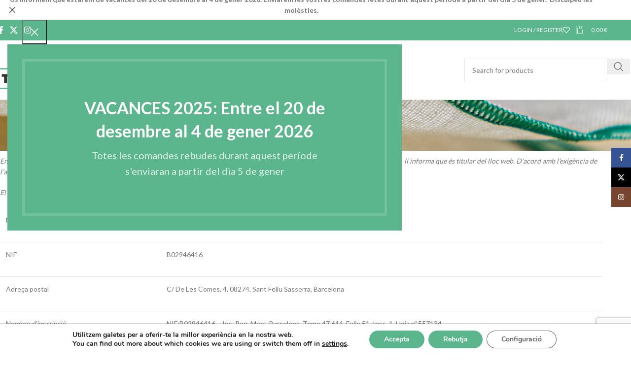

--- FILE ---
content_type: text/html; charset=UTF-8
request_url: https://lactotex.cat/politica-de-cookies/avis-legal/
body_size: 30560
content:
<!DOCTYPE html>
<html dir="ltr" lang="ca" prefix="og: https://ogp.me/ns#">
<head>
	<meta charset="UTF-8">
	<link rel="profile" href="https://gmpg.org/xfn/11">
	<link rel="pingback" href="https://lactotex.cat/xmlrpc.php">

	<title>Avís legal - Lactotex</title>
<script type="text/javascript">
/* <![CDATA[ */
window.JetpackScriptData = {"site":{"icon":"https://i0.wp.com/lactotex.cat/wp-content/uploads/2023/05/cropped-favicon.png?w=64\u0026ssl=1","title":"Lactotex","host":"unknown","is_wpcom_platform":false}};
/* ]]> */
</script>
<link rel="alternate" hreflang="ca" href="https://lactotex.cat/politica-de-cookies/avis-legal/" />
<link rel="alternate" hreflang="en" href="https://lactotex.com/cookies-policy/legal-announcement/" />
<link rel="alternate" hreflang="fr" href="https://lactotex.fr/politique-de-cookies/avis-juridique/" />
<link rel="alternate" hreflang="it" href="https://lactotex.it/politica-sui-cookie/avviso-legale/" />
<link rel="alternate" hreflang="es" href="https://lactotex.es/politica-de-cookies/aviso-legal/" />
<link rel="alternate" hreflang="x-default" href="https://lactotex.es/politica-de-cookies/aviso-legal/" />

		<!-- All in One SEO 4.8.5 - aioseo.com -->
	<meta name="description" content="En compliment de la Llei 34/2002, d&#039;11 de juliol, de Serveis de la Societat de la Informació i de Comerç Electrònic (LSSI-CE), l&#039;empresa li informa que és titular del lloc web. D&#039;acord amb l&#039;exigència de l&#039;article 10 de la citada Llei, informa de les següents dades: El titular d&#039;aquest lloc web és: Nom de l&#039;empresa" />
	<meta name="robots" content="max-image-preview:large" />
	<link rel="canonical" href="https://lactotex.cat/politica-de-cookies/avis-legal/" />
	<meta name="generator" content="All in One SEO (AIOSEO) 4.8.5" />
		<meta property="og:locale" content="ca_ES" />
		<meta property="og:site_name" content="Lactotex -" />
		<meta property="og:type" content="article" />
		<meta property="og:title" content="Avís legal - Lactotex" />
		<meta property="og:description" content="En compliment de la Llei 34/2002, d&#039;11 de juliol, de Serveis de la Societat de la Informació i de Comerç Electrònic (LSSI-CE), l&#039;empresa li informa que és titular del lloc web. D&#039;acord amb l&#039;exigència de l&#039;article 10 de la citada Llei, informa de les següents dades: El titular d&#039;aquest lloc web és: Nom de l&#039;empresa" />
		<meta property="og:url" content="https://lactotex.cat/politica-de-cookies/avis-legal/" />
		<meta property="article:published_time" content="2024-01-02T14:44:48+00:00" />
		<meta property="article:modified_time" content="2024-01-02T15:54:53+00:00" />
		<meta name="twitter:card" content="summary_large_image" />
		<meta name="twitter:title" content="Avís legal - Lactotex" />
		<meta name="twitter:description" content="En compliment de la Llei 34/2002, d&#039;11 de juliol, de Serveis de la Societat de la Informació i de Comerç Electrònic (LSSI-CE), l&#039;empresa li informa que és titular del lloc web. D&#039;acord amb l&#039;exigència de l&#039;article 10 de la citada Llei, informa de les següents dades: El titular d&#039;aquest lloc web és: Nom de l&#039;empresa" />
		<script type="application/ld+json" class="aioseo-schema">
			{"@context":"https:\/\/schema.org","@graph":[{"@type":"BreadcrumbList","@id":"https:\/\/lactotex.cat\/politica-de-cookies\/avis-legal\/#breadcrumblist","itemListElement":[{"@type":"ListItem","@id":"https:\/\/lactotex.cat#listItem","position":1,"name":"Inicio","item":"https:\/\/lactotex.cat","nextItem":{"@type":"ListItem","@id":"https:\/\/lactotex.cat\/politica-de-cookies\/#listItem","name":"Pol\u00edtica de cookies"}},{"@type":"ListItem","@id":"https:\/\/lactotex.cat\/politica-de-cookies\/#listItem","position":2,"name":"Pol\u00edtica de cookies","item":"https:\/\/lactotex.cat\/politica-de-cookies\/","nextItem":{"@type":"ListItem","@id":"https:\/\/lactotex.cat\/politica-de-cookies\/avis-legal\/#listItem","name":"Av\u00eds legal"},"previousItem":{"@type":"ListItem","@id":"https:\/\/lactotex.cat#listItem","name":"Inicio"}},{"@type":"ListItem","@id":"https:\/\/lactotex.cat\/politica-de-cookies\/avis-legal\/#listItem","position":3,"name":"Av\u00eds legal","previousItem":{"@type":"ListItem","@id":"https:\/\/lactotex.cat\/politica-de-cookies\/#listItem","name":"Pol\u00edtica de cookies"}}]},{"@type":"Organization","@id":"https:\/\/lactotex.cat\/#organization","name":"Lactotex","url":"https:\/\/lactotex.cat\/"},{"@type":"WebPage","@id":"https:\/\/lactotex.cat\/politica-de-cookies\/avis-legal\/#webpage","url":"https:\/\/lactotex.cat\/politica-de-cookies\/avis-legal\/","name":"Av\u00eds legal - Lactotex","description":"En compliment de la Llei 34\/2002, d'11 de juliol, de Serveis de la Societat de la Informaci\u00f3 i de Comer\u00e7 Electr\u00f2nic (LSSI-CE), l'empresa li informa que \u00e9s titular del lloc web. D'acord amb l'exig\u00e8ncia de l'article 10 de la citada Llei, informa de les seg\u00fcents dades: El titular d'aquest lloc web \u00e9s: Nom de l'empresa","inLanguage":"ca","isPartOf":{"@id":"https:\/\/lactotex.cat\/#website"},"breadcrumb":{"@id":"https:\/\/lactotex.cat\/politica-de-cookies\/avis-legal\/#breadcrumblist"},"datePublished":"2024-01-02T14:44:48+00:00","dateModified":"2024-01-02T15:54:53+00:00"},{"@type":"WebSite","@id":"https:\/\/lactotex.cat\/#website","url":"https:\/\/lactotex.cat\/","name":"Lactotex","inLanguage":"ca","publisher":{"@id":"https:\/\/lactotex.cat\/#organization"}}]}
		</script>
		<!-- All in One SEO -->

<script>window._wca = window._wca || [];</script>
<link rel='dns-prefetch' href='//www.google.com' />
<link rel='dns-prefetch' href='//stats.wp.com' />
<link rel='dns-prefetch' href='//lactotex.es' />
<link rel='dns-prefetch' href='//fonts.googleapis.com' />
<link rel="alternate" type="application/rss+xml" title="Lactotex &raquo; Canal d&#039;informació" href="https://lactotex.cat/feed/" />
<link rel="alternate" type="application/rss+xml" title="Lactotex &raquo; Canal dels comentaris" href="https://lactotex.cat/comments/feed/" />
<link rel="alternate" title="oEmbed (JSON)" type="application/json+oembed" href="https://lactotex.cat/wp-json/oembed/1.0/embed?url=https%3A%2F%2Flactotex.cat%2Fpolitica-de-cookies%2Favis-legal%2F" />
<link rel="alternate" title="oEmbed (XML)" type="text/xml+oembed" href="https://lactotex.cat/wp-json/oembed/1.0/embed?url=https%3A%2F%2Flactotex.cat%2Fpolitica-de-cookies%2Favis-legal%2F&#038;format=xml" />
		<!-- This site uses the Google Analytics by MonsterInsights plugin v9.6.1 - Using Analytics tracking - https://www.monsterinsights.com/ -->
		<!-- Note: MonsterInsights is not currently configured on this site. The site owner needs to authenticate with Google Analytics in the MonsterInsights settings panel. -->
					<!-- No tracking code set -->
				<!-- / Google Analytics by MonsterInsights -->
		<style id='wp-img-auto-sizes-contain-inline-css' type='text/css'>
img:is([sizes=auto i],[sizes^="auto," i]){contain-intrinsic-size:3000px 1500px}
/*# sourceURL=wp-img-auto-sizes-contain-inline-css */
</style>
<link rel='stylesheet' id='sbi_styles-css' href='https://lactotex.cat/wp-content/plugins/instagram-feed/css/sbi-styles.min.css?ver=6.9.1' type='text/css' media='all' />
<style id='woocommerce-inline-inline-css' type='text/css'>
.woocommerce form .form-row .required { visibility: visible; }
/*# sourceURL=woocommerce-inline-inline-css */
</style>
<link rel='stylesheet' id='wpml-legacy-horizontal-list-0-css' href='https://lactotex.cat/wp-content/plugins/sitepress-multilingual-cms/templates/language-switchers/legacy-list-horizontal/style.min.css?ver=1' type='text/css' media='all' />
<style id='wpml-legacy-horizontal-list-0-inline-css' type='text/css'>
.wpml-ls-statics-footer a, .wpml-ls-statics-footer .wpml-ls-sub-menu a, .wpml-ls-statics-footer .wpml-ls-sub-menu a:link, .wpml-ls-statics-footer li:not(.wpml-ls-current-language) .wpml-ls-link, .wpml-ls-statics-footer li:not(.wpml-ls-current-language) .wpml-ls-link:link {color:#444444;background-color:#ffffff;}.wpml-ls-statics-footer .wpml-ls-sub-menu a:hover,.wpml-ls-statics-footer .wpml-ls-sub-menu a:focus, .wpml-ls-statics-footer .wpml-ls-sub-menu a:link:hover, .wpml-ls-statics-footer .wpml-ls-sub-menu a:link:focus {color:#000000;background-color:#eeeeee;}.wpml-ls-statics-footer .wpml-ls-current-language > a {color:#444444;background-color:#ffffff;}.wpml-ls-statics-footer .wpml-ls-current-language:hover>a, .wpml-ls-statics-footer .wpml-ls-current-language>a:focus {color:#000000;background-color:#eeeeee;}
/*# sourceURL=wpml-legacy-horizontal-list-0-inline-css */
</style>
<link rel='stylesheet' id='wpml-menu-item-0-css' href='https://lactotex.cat/wp-content/plugins/sitepress-multilingual-cms/templates/language-switchers/menu-item/style.min.css?ver=1' type='text/css' media='all' />
<link rel='stylesheet' id='elementor-icons-css' href='https://lactotex.cat/wp-content/plugins/elementor/assets/lib/eicons/css/elementor-icons.min.css?ver=5.43.0' type='text/css' media='all' />
<link rel='stylesheet' id='elementor-frontend-css' href='https://lactotex.cat/wp-content/plugins/elementor/assets/css/frontend.min.css?ver=3.30.4' type='text/css' media='all' />
<link rel='stylesheet' id='elementor-post-6-css' href='https://lactotex.cat/wp-content/uploads/elementor/css/post-6.css?ver=1754164407' type='text/css' media='all' />
<link rel='stylesheet' id='sbistyles-css' href='https://lactotex.cat/wp-content/plugins/instagram-feed/css/sbi-styles.min.css?ver=6.9.1' type='text/css' media='all' />
<link rel='stylesheet' id='moove_gdpr_frontend-css' href='https://lactotex.cat/wp-content/plugins/gdpr-cookie-compliance/dist/styles/gdpr-main.css?ver=5.0.1' type='text/css' media='all' />
<style id='moove_gdpr_frontend-inline-css' type='text/css'>
#moove_gdpr_cookie_modal,#moove_gdpr_cookie_info_bar,.gdpr_cookie_settings_shortcode_content{font-family:&#039;Nunito&#039;,sans-serif}#moove_gdpr_save_popup_settings_button{background-color:#373737;color:#fff}#moove_gdpr_save_popup_settings_button:hover{background-color:#000}#moove_gdpr_cookie_info_bar .moove-gdpr-info-bar-container .moove-gdpr-info-bar-content a.mgbutton,#moove_gdpr_cookie_info_bar .moove-gdpr-info-bar-container .moove-gdpr-info-bar-content button.mgbutton{background-color:#5bb68d}#moove_gdpr_cookie_modal .moove-gdpr-modal-content .moove-gdpr-modal-footer-content .moove-gdpr-button-holder a.mgbutton,#moove_gdpr_cookie_modal .moove-gdpr-modal-content .moove-gdpr-modal-footer-content .moove-gdpr-button-holder button.mgbutton,.gdpr_cookie_settings_shortcode_content .gdpr-shr-button.button-green{background-color:#5bb68d;border-color:#5bb68d}#moove_gdpr_cookie_modal .moove-gdpr-modal-content .moove-gdpr-modal-footer-content .moove-gdpr-button-holder a.mgbutton:hover,#moove_gdpr_cookie_modal .moove-gdpr-modal-content .moove-gdpr-modal-footer-content .moove-gdpr-button-holder button.mgbutton:hover,.gdpr_cookie_settings_shortcode_content .gdpr-shr-button.button-green:hover{background-color:#fff;color:#5bb68d}#moove_gdpr_cookie_modal .moove-gdpr-modal-content .moove-gdpr-modal-close i,#moove_gdpr_cookie_modal .moove-gdpr-modal-content .moove-gdpr-modal-close span.gdpr-icon{background-color:#5bb68d;border:1px solid #5bb68d}#moove_gdpr_cookie_info_bar span.change-settings-button.focus-g,#moove_gdpr_cookie_info_bar span.change-settings-button:focus,#moove_gdpr_cookie_info_bar button.change-settings-button.focus-g,#moove_gdpr_cookie_info_bar button.change-settings-button:focus{-webkit-box-shadow:0 0 1px 3px #5bb68d;-moz-box-shadow:0 0 1px 3px #5bb68d;box-shadow:0 0 1px 3px #5bb68d}#moove_gdpr_cookie_modal .moove-gdpr-modal-content .moove-gdpr-modal-close i:hover,#moove_gdpr_cookie_modal .moove-gdpr-modal-content .moove-gdpr-modal-close span.gdpr-icon:hover,#moove_gdpr_cookie_info_bar span[data-href]>u.change-settings-button{color:#5bb68d}#moove_gdpr_cookie_modal .moove-gdpr-modal-content .moove-gdpr-modal-left-content #moove-gdpr-menu li.menu-item-selected a span.gdpr-icon,#moove_gdpr_cookie_modal .moove-gdpr-modal-content .moove-gdpr-modal-left-content #moove-gdpr-menu li.menu-item-selected button span.gdpr-icon{color:inherit}#moove_gdpr_cookie_modal .moove-gdpr-modal-content .moove-gdpr-modal-left-content #moove-gdpr-menu li a span.gdpr-icon,#moove_gdpr_cookie_modal .moove-gdpr-modal-content .moove-gdpr-modal-left-content #moove-gdpr-menu li button span.gdpr-icon{color:inherit}#moove_gdpr_cookie_modal .gdpr-acc-link{line-height:0;font-size:0;color:transparent;position:absolute}#moove_gdpr_cookie_modal .moove-gdpr-modal-content .moove-gdpr-modal-close:hover i,#moove_gdpr_cookie_modal .moove-gdpr-modal-content .moove-gdpr-modal-left-content #moove-gdpr-menu li a,#moove_gdpr_cookie_modal .moove-gdpr-modal-content .moove-gdpr-modal-left-content #moove-gdpr-menu li button,#moove_gdpr_cookie_modal .moove-gdpr-modal-content .moove-gdpr-modal-left-content #moove-gdpr-menu li button i,#moove_gdpr_cookie_modal .moove-gdpr-modal-content .moove-gdpr-modal-left-content #moove-gdpr-menu li a i,#moove_gdpr_cookie_modal .moove-gdpr-modal-content .moove-gdpr-tab-main .moove-gdpr-tab-main-content a:hover,#moove_gdpr_cookie_info_bar.moove-gdpr-dark-scheme .moove-gdpr-info-bar-container .moove-gdpr-info-bar-content a.mgbutton:hover,#moove_gdpr_cookie_info_bar.moove-gdpr-dark-scheme .moove-gdpr-info-bar-container .moove-gdpr-info-bar-content button.mgbutton:hover,#moove_gdpr_cookie_info_bar.moove-gdpr-dark-scheme .moove-gdpr-info-bar-container .moove-gdpr-info-bar-content a:hover,#moove_gdpr_cookie_info_bar.moove-gdpr-dark-scheme .moove-gdpr-info-bar-container .moove-gdpr-info-bar-content button:hover,#moove_gdpr_cookie_info_bar.moove-gdpr-dark-scheme .moove-gdpr-info-bar-container .moove-gdpr-info-bar-content span.change-settings-button:hover,#moove_gdpr_cookie_info_bar.moove-gdpr-dark-scheme .moove-gdpr-info-bar-container .moove-gdpr-info-bar-content button.change-settings-button:hover,#moove_gdpr_cookie_info_bar.moove-gdpr-dark-scheme .moove-gdpr-info-bar-container .moove-gdpr-info-bar-content u.change-settings-button:hover,#moove_gdpr_cookie_info_bar span[data-href]>u.change-settings-button,#moove_gdpr_cookie_info_bar.moove-gdpr-dark-scheme .moove-gdpr-info-bar-container .moove-gdpr-info-bar-content a.mgbutton.focus-g,#moove_gdpr_cookie_info_bar.moove-gdpr-dark-scheme .moove-gdpr-info-bar-container .moove-gdpr-info-bar-content button.mgbutton.focus-g,#moove_gdpr_cookie_info_bar.moove-gdpr-dark-scheme .moove-gdpr-info-bar-container .moove-gdpr-info-bar-content a.focus-g,#moove_gdpr_cookie_info_bar.moove-gdpr-dark-scheme .moove-gdpr-info-bar-container .moove-gdpr-info-bar-content button.focus-g,#moove_gdpr_cookie_info_bar.moove-gdpr-dark-scheme .moove-gdpr-info-bar-container .moove-gdpr-info-bar-content a.mgbutton:focus,#moove_gdpr_cookie_info_bar.moove-gdpr-dark-scheme .moove-gdpr-info-bar-container .moove-gdpr-info-bar-content button.mgbutton:focus,#moove_gdpr_cookie_info_bar.moove-gdpr-dark-scheme .moove-gdpr-info-bar-container .moove-gdpr-info-bar-content a:focus,#moove_gdpr_cookie_info_bar.moove-gdpr-dark-scheme .moove-gdpr-info-bar-container .moove-gdpr-info-bar-content button:focus,#moove_gdpr_cookie_info_bar.moove-gdpr-dark-scheme .moove-gdpr-info-bar-container .moove-gdpr-info-bar-content span.change-settings-button.focus-g,span.change-settings-button:focus,button.change-settings-button.focus-g,button.change-settings-button:focus,#moove_gdpr_cookie_info_bar.moove-gdpr-dark-scheme .moove-gdpr-info-bar-container .moove-gdpr-info-bar-content u.change-settings-button.focus-g,#moove_gdpr_cookie_info_bar.moove-gdpr-dark-scheme .moove-gdpr-info-bar-container .moove-gdpr-info-bar-content u.change-settings-button:focus{color:#5bb68d}#moove_gdpr_cookie_modal .moove-gdpr-branding.focus-g span,#moove_gdpr_cookie_modal .moove-gdpr-modal-content .moove-gdpr-tab-main a.focus-g{color:#5bb68d}#moove_gdpr_cookie_modal.gdpr_lightbox-hide{display:none}
/*# sourceURL=moove_gdpr_frontend-inline-css */
</style>
<link rel='stylesheet' id='wd-style-base-css' href='https://lactotex.cat/wp-content/themes/woodmart/css/parts/base.min.css?ver=8.2.7' type='text/css' media='all' />
<link rel='stylesheet' id='wd-helpers-wpb-elem-css' href='https://lactotex.cat/wp-content/themes/woodmart/css/parts/helpers-wpb-elem.min.css?ver=8.2.7' type='text/css' media='all' />
<link rel='stylesheet' id='wd-revolution-slider-css' href='https://lactotex.cat/wp-content/themes/woodmart/css/parts/int-rev-slider.min.css?ver=8.2.7' type='text/css' media='all' />
<link rel='stylesheet' id='wd-woo-payments-css' href='https://lactotex.cat/wp-content/themes/woodmart/css/parts/int-woo-payments.min.css?ver=8.2.7' type='text/css' media='all' />
<link rel='stylesheet' id='wd-woo-paypal-payments-css' href='https://lactotex.cat/wp-content/themes/woodmart/css/parts/int-woo-paypal-payments.min.css?ver=8.2.7' type='text/css' media='all' />
<link rel='stylesheet' id='wd-wpml-css' href='https://lactotex.cat/wp-content/themes/woodmart/css/parts/int-wpml.min.css?ver=8.2.7' type='text/css' media='all' />
<link rel='stylesheet' id='wd-elementor-base-css' href='https://lactotex.cat/wp-content/themes/woodmart/css/parts/int-elem-base.min.css?ver=8.2.7' type='text/css' media='all' />
<link rel='stylesheet' id='wd-int-wordfence-css' href='https://lactotex.cat/wp-content/themes/woodmart/css/parts/int-wordfence.min.css?ver=8.2.7' type='text/css' media='all' />
<link rel='stylesheet' id='wd-woocommerce-base-css' href='https://lactotex.cat/wp-content/themes/woodmart/css/parts/woocommerce-base.min.css?ver=8.2.7' type='text/css' media='all' />
<link rel='stylesheet' id='wd-mod-star-rating-css' href='https://lactotex.cat/wp-content/themes/woodmart/css/parts/mod-star-rating.min.css?ver=8.2.7' type='text/css' media='all' />
<link rel='stylesheet' id='wd-woocommerce-block-notices-css' href='https://lactotex.cat/wp-content/themes/woodmart/css/parts/woo-mod-block-notices.min.css?ver=8.2.7' type='text/css' media='all' />
<link rel='stylesheet' id='wd-wp-blocks-css' href='https://lactotex.cat/wp-content/themes/woodmart/css/parts/wp-blocks.min.css?ver=8.2.7' type='text/css' media='all' />
<link rel='stylesheet' id='child-style-css' href='https://lactotex.cat/wp-content/themes/woodmart-child/style.css?ver=8.2.7' type='text/css' media='all' />
<link rel='stylesheet' id='wd-header-base-css' href='https://lactotex.cat/wp-content/themes/woodmart/css/parts/header-base.min.css?ver=8.2.7' type='text/css' media='all' />
<link rel='stylesheet' id='wd-mod-tools-css' href='https://lactotex.cat/wp-content/themes/woodmart/css/parts/mod-tools.min.css?ver=8.2.7' type='text/css' media='all' />
<link rel='stylesheet' id='wd-header-elements-base-css' href='https://lactotex.cat/wp-content/themes/woodmart/css/parts/header-el-base.min.css?ver=8.2.7' type='text/css' media='all' />
<link rel='stylesheet' id='wd-social-icons-css' href='https://lactotex.cat/wp-content/themes/woodmart/css/parts/el-social-icons.min.css?ver=8.2.7' type='text/css' media='all' />
<link rel='stylesheet' id='wd-woo-mod-login-form-css' href='https://lactotex.cat/wp-content/themes/woodmart/css/parts/woo-mod-login-form.min.css?ver=8.2.7' type='text/css' media='all' />
<link rel='stylesheet' id='wd-header-my-account-css' href='https://lactotex.cat/wp-content/themes/woodmart/css/parts/header-el-my-account.min.css?ver=8.2.7' type='text/css' media='all' />
<link rel='stylesheet' id='wd-header-cart-side-css' href='https://lactotex.cat/wp-content/themes/woodmart/css/parts/header-el-cart-side.min.css?ver=8.2.7' type='text/css' media='all' />
<link rel='stylesheet' id='wd-header-cart-css' href='https://lactotex.cat/wp-content/themes/woodmart/css/parts/header-el-cart.min.css?ver=8.2.7' type='text/css' media='all' />
<link rel='stylesheet' id='wd-widget-shopping-cart-css' href='https://lactotex.cat/wp-content/themes/woodmart/css/parts/woo-widget-shopping-cart.min.css?ver=8.2.7' type='text/css' media='all' />
<link rel='stylesheet' id='wd-widget-product-list-css' href='https://lactotex.cat/wp-content/themes/woodmart/css/parts/woo-widget-product-list.min.css?ver=8.2.7' type='text/css' media='all' />
<link rel='stylesheet' id='wd-header-search-css' href='https://lactotex.cat/wp-content/themes/woodmart/css/parts/header-el-search.min.css?ver=8.2.7' type='text/css' media='all' />
<link rel='stylesheet' id='wd-header-search-form-css' href='https://lactotex.cat/wp-content/themes/woodmart/css/parts/header-el-search-form.min.css?ver=8.2.7' type='text/css' media='all' />
<link rel='stylesheet' id='wd-wd-search-form-css' href='https://lactotex.cat/wp-content/themes/woodmart/css/parts/wd-search-form.min.css?ver=8.2.7' type='text/css' media='all' />
<link rel='stylesheet' id='wd-wd-search-results-css' href='https://lactotex.cat/wp-content/themes/woodmart/css/parts/wd-search-results.min.css?ver=8.2.7' type='text/css' media='all' />
<link rel='stylesheet' id='wd-wd-search-dropdown-css' href='https://lactotex.cat/wp-content/themes/woodmart/css/parts/wd-search-dropdown.min.css?ver=8.2.7' type='text/css' media='all' />
<link rel='stylesheet' id='wd-header-mobile-nav-dropdown-css' href='https://lactotex.cat/wp-content/themes/woodmart/css/parts/header-el-mobile-nav-dropdown.min.css?ver=8.2.7' type='text/css' media='all' />
<link rel='stylesheet' id='wd-page-title-css' href='https://lactotex.cat/wp-content/themes/woodmart/css/parts/page-title.min.css?ver=8.2.7' type='text/css' media='all' />
<link rel='stylesheet' id='wd-widget-collapse-css' href='https://lactotex.cat/wp-content/themes/woodmart/css/parts/opt-widget-collapse.min.css?ver=8.2.7' type='text/css' media='all' />
<link rel='stylesheet' id='wd-footer-base-css' href='https://lactotex.cat/wp-content/themes/woodmart/css/parts/footer-base.min.css?ver=8.2.7' type='text/css' media='all' />
<link rel='stylesheet' id='wd-scroll-top-css' href='https://lactotex.cat/wp-content/themes/woodmart/css/parts/opt-scrolltotop.min.css?ver=8.2.7' type='text/css' media='all' />
<link rel='stylesheet' id='wd-header-my-account-sidebar-css' href='https://lactotex.cat/wp-content/themes/woodmart/css/parts/header-el-my-account-sidebar.min.css?ver=8.2.7' type='text/css' media='all' />
<link rel='stylesheet' id='wd-header-banner-css' href='https://lactotex.cat/wp-content/themes/woodmart/css/parts/opt-header-banner.min.css?ver=8.2.7' type='text/css' media='all' />
<link rel='stylesheet' id='wd-mfp-popup-css' href='https://lactotex.cat/wp-content/themes/woodmart/css/parts/lib-magnific-popup.min.css?ver=8.2.7' type='text/css' media='all' />
<link rel='stylesheet' id='wd-section-title-css' href='https://lactotex.cat/wp-content/themes/woodmart/css/parts/el-section-title.min.css?ver=8.2.7' type='text/css' media='all' />
<link rel='stylesheet' id='wd-social-icons-styles-css' href='https://lactotex.cat/wp-content/themes/woodmart/css/parts/el-social-styles.min.css?ver=8.2.7' type='text/css' media='all' />
<link rel='stylesheet' id='wd-sticky-social-buttons-css' href='https://lactotex.cat/wp-content/themes/woodmart/css/parts/opt-sticky-social.min.css?ver=8.2.7' type='text/css' media='all' />
<link rel='stylesheet' id='wd-bottom-toolbar-css' href='https://lactotex.cat/wp-content/themes/woodmart/css/parts/opt-bottom-toolbar.min.css?ver=8.2.7' type='text/css' media='all' />
<link rel='stylesheet' id='xts-google-fonts-css' href='https://fonts.googleapis.com/css?family=Lato%3A400%2C700%2C300%7CSatisfy%3A400&#038;ver=8.2.7' type='text/css' media='all' />
<link rel='stylesheet' id='elementor-gf-local-roboto-css' href='https://lactotex.cat/wp-content/uploads/elementor/google-fonts/css/roboto.css?ver=1753743945' type='text/css' media='all' />
<link rel='stylesheet' id='elementor-gf-local-robotoslab-css' href='https://lactotex.cat/wp-content/uploads/elementor/google-fonts/css/robotoslab.css?ver=1753743950' type='text/css' media='all' />
<script type="text/javascript" id="wpml-cookie-js-extra">
/* <![CDATA[ */
var wpml_cookies = {"wp-wpml_current_language":{"value":"ca","expires":1,"path":"/"}};
var wpml_cookies = {"wp-wpml_current_language":{"value":"ca","expires":1,"path":"/"}};
//# sourceURL=wpml-cookie-js-extra
/* ]]> */
</script>
<script type="text/javascript" src="https://lactotex.cat/wp-content/plugins/sitepress-multilingual-cms/res/js/cookies/language-cookie.js?ver=476000" id="wpml-cookie-js" defer="defer" data-wp-strategy="defer"></script>
<script type="text/javascript" src="https://lactotex.cat/wp-includes/js/jquery/jquery.min.js?ver=3.7.1" id="jquery-core-js"></script>
<script type="text/javascript" src="https://lactotex.cat/wp-includes/js/jquery/jquery-migrate.min.js?ver=3.4.1" id="jquery-migrate-js"></script>
<script type="text/javascript" src="https://lactotex.cat/wp-content/plugins/recaptcha-woo/js/rcfwc.js?ver=1.0" id="rcfwc-js-js" defer="defer" data-wp-strategy="defer"></script>
<script type="text/javascript" src="https://www.google.com/recaptcha/api.js?explicit&amp;hl=ca" id="recaptcha-js" defer="defer" data-wp-strategy="defer"></script>
<script type="text/javascript" src="https://lactotex.cat/wp-content/plugins/woocommerce/assets/js/jquery-blockui/jquery.blockUI.min.js?ver=2.7.0-wc.10.0.5" id="jquery-blockui-js" defer="defer" data-wp-strategy="defer"></script>
<script type="text/javascript" id="wc-add-to-cart-js-extra">
/* <![CDATA[ */
var wc_add_to_cart_params = {"ajax_url":"/wp-admin/admin-ajax.php?lang=ca","wc_ajax_url":"/?wc-ajax=%%endpoint%%&lang=ca","i18n_view_cart":"Visualitza la cistella","cart_url":"https://lactotex.cat/carrito/","is_cart":"","cart_redirect_after_add":"no"};
//# sourceURL=wc-add-to-cart-js-extra
/* ]]> */
</script>
<script type="text/javascript" src="https://lactotex.cat/wp-content/plugins/woocommerce/assets/js/frontend/add-to-cart.min.js?ver=10.0.5" id="wc-add-to-cart-js" defer="defer" data-wp-strategy="defer"></script>
<script type="text/javascript" src="https://lactotex.cat/wp-content/plugins/woocommerce/assets/js/js-cookie/js.cookie.min.js?ver=2.1.4-wc.10.0.5" id="js-cookie-js" defer="defer" data-wp-strategy="defer"></script>
<script type="text/javascript" id="woocommerce-js-extra">
/* <![CDATA[ */
var woocommerce_params = {"ajax_url":"/wp-admin/admin-ajax.php?lang=ca","wc_ajax_url":"/?wc-ajax=%%endpoint%%&lang=ca","i18n_password_show":"Mostra la contrasenya","i18n_password_hide":"Amaga la contrasenya"};
//# sourceURL=woocommerce-js-extra
/* ]]> */
</script>
<script type="text/javascript" src="https://lactotex.cat/wp-content/plugins/woocommerce/assets/js/frontend/woocommerce.min.js?ver=10.0.5" id="woocommerce-js" defer="defer" data-wp-strategy="defer"></script>
<script type="text/javascript" id="WCPAY_ASSETS-js-extra">
/* <![CDATA[ */
var wcpayAssets = {"url":"https://lactotex.cat/wp-content/plugins/woocommerce-payments/dist/"};
//# sourceURL=WCPAY_ASSETS-js-extra
/* ]]> */
</script>
<script type="text/javascript" src="https://stats.wp.com/s-202603.js" id="woocommerce-analytics-js" defer="defer" data-wp-strategy="defer"></script>
<script type="text/javascript" src="https://lactotex.cat/wp-content/themes/woodmart/js/libs/device.min.js?ver=8.2.7" id="wd-device-library-js"></script>
<script type="text/javascript" src="https://lactotex.cat/wp-content/themes/woodmart/js/scripts/global/scrollBar.min.js?ver=8.2.7" id="wd-scrollbar-js"></script>
<script type="text/javascript" id="wpml-xdomain-data-js-extra">
/* <![CDATA[ */
var wpml_xdomain_data = {"css_selector":"wpml-ls-item","ajax_url":"https://lactotex.cat/wp-admin/admin-ajax.php","current_lang":"ca","_nonce":"5897a1e203"};
//# sourceURL=wpml-xdomain-data-js-extra
/* ]]> */
</script>
<script type="text/javascript" src="https://lactotex.cat/wp-content/plugins/sitepress-multilingual-cms/res/js/xdomain-data.js?ver=476000" id="wpml-xdomain-data-js" defer="defer" data-wp-strategy="defer"></script>
<link rel="https://api.w.org/" href="https://lactotex.cat/wp-json/" /><link rel="alternate" title="JSON" type="application/json" href="https://lactotex.cat/wp-json/wp/v2/pages/20995" /><link rel="EditURI" type="application/rsd+xml" title="RSD" href="https://lactotex.cat/xmlrpc.php?rsd" />
<meta name="generator" content="WordPress 6.9" />
<meta name="generator" content="WooCommerce 10.0.5" />
<link rel='shortlink' href='https://lactotex.cat/?p=20995' />
<meta name="generator" content="WPML ver:4.7.6 stt:8,1,4,3,27,2;" />
	<style>img#wpstats{display:none}</style>
		<script src="https://sis.redsys.es/sis/NC/redsysV3.js"></script>					<meta name="viewport" content="width=device-width, initial-scale=1.0, maximum-scale=1.0, user-scalable=no">
										<noscript><style>.woocommerce-product-gallery{ opacity: 1 !important; }</style></noscript>
	<meta name="generator" content="Elementor 3.30.4; features: additional_custom_breakpoints; settings: css_print_method-external, google_font-enabled, font_display-swap">
			<style>
				.e-con.e-parent:nth-of-type(n+4):not(.e-lazyloaded):not(.e-no-lazyload),
				.e-con.e-parent:nth-of-type(n+4):not(.e-lazyloaded):not(.e-no-lazyload) * {
					background-image: none !important;
				}
				@media screen and (max-height: 1024px) {
					.e-con.e-parent:nth-of-type(n+3):not(.e-lazyloaded):not(.e-no-lazyload),
					.e-con.e-parent:nth-of-type(n+3):not(.e-lazyloaded):not(.e-no-lazyload) * {
						background-image: none !important;
					}
				}
				@media screen and (max-height: 640px) {
					.e-con.e-parent:nth-of-type(n+2):not(.e-lazyloaded):not(.e-no-lazyload),
					.e-con.e-parent:nth-of-type(n+2):not(.e-lazyloaded):not(.e-no-lazyload) * {
						background-image: none !important;
					}
				}
			</style>
			<meta name="generator" content="Powered by Slider Revolution 6.7.35 - responsive, Mobile-Friendly Slider Plugin for WordPress with comfortable drag and drop interface." />
<link rel="icon" href="https://lactotex.cat/wp-content/uploads/2023/05/cropped-favicon-32x32.png" sizes="32x32" />
<link rel="icon" href="https://lactotex.cat/wp-content/uploads/2023/05/cropped-favicon-192x192.png" sizes="192x192" />
<link rel="apple-touch-icon" href="https://lactotex.cat/wp-content/uploads/2023/05/cropped-favicon-180x180.png" />
<meta name="msapplication-TileImage" content="https://lactotex.cat/wp-content/uploads/2023/05/cropped-favicon-270x270.png" />
<script data-jetpack-boost="ignore">function setREVStartSize(e){
			//window.requestAnimationFrame(function() {
				window.RSIW = window.RSIW===undefined ? window.innerWidth : window.RSIW;
				window.RSIH = window.RSIH===undefined ? window.innerHeight : window.RSIH;
				try {
					var pw = document.getElementById(e.c).parentNode.offsetWidth,
						newh;
					pw = pw===0 || isNaN(pw) || (e.l=="fullwidth" || e.layout=="fullwidth") ? window.RSIW : pw;
					e.tabw = e.tabw===undefined ? 0 : parseInt(e.tabw);
					e.thumbw = e.thumbw===undefined ? 0 : parseInt(e.thumbw);
					e.tabh = e.tabh===undefined ? 0 : parseInt(e.tabh);
					e.thumbh = e.thumbh===undefined ? 0 : parseInt(e.thumbh);
					e.tabhide = e.tabhide===undefined ? 0 : parseInt(e.tabhide);
					e.thumbhide = e.thumbhide===undefined ? 0 : parseInt(e.thumbhide);
					e.mh = e.mh===undefined || e.mh=="" || e.mh==="auto" ? 0 : parseInt(e.mh,0);
					if(e.layout==="fullscreen" || e.l==="fullscreen")
						newh = Math.max(e.mh,window.RSIH);
					else{
						e.gw = Array.isArray(e.gw) ? e.gw : [e.gw];
						for (var i in e.rl) if (e.gw[i]===undefined || e.gw[i]===0) e.gw[i] = e.gw[i-1];
						e.gh = e.el===undefined || e.el==="" || (Array.isArray(e.el) && e.el.length==0)? e.gh : e.el;
						e.gh = Array.isArray(e.gh) ? e.gh : [e.gh];
						for (var i in e.rl) if (e.gh[i]===undefined || e.gh[i]===0) e.gh[i] = e.gh[i-1];
											
						var nl = new Array(e.rl.length),
							ix = 0,
							sl;
						e.tabw = e.tabhide>=pw ? 0 : e.tabw;
						e.thumbw = e.thumbhide>=pw ? 0 : e.thumbw;
						e.tabh = e.tabhide>=pw ? 0 : e.tabh;
						e.thumbh = e.thumbhide>=pw ? 0 : e.thumbh;
						for (var i in e.rl) nl[i] = e.rl[i]<window.RSIW ? 0 : e.rl[i];
						sl = nl[0];
						for (var i in nl) if (sl>nl[i] && nl[i]>0) { sl = nl[i]; ix=i;}
						var m = pw>(e.gw[ix]+e.tabw+e.thumbw) ? 1 : (pw-(e.tabw+e.thumbw)) / (e.gw[ix]);
						newh =  (e.gh[ix] * m) + (e.tabh + e.thumbh);
					}
					var el = document.getElementById(e.c);
					if (el!==null && el) el.style.height = newh+"px";
					el = document.getElementById(e.c+"_wrapper");
					if (el!==null && el) {
						el.style.height = newh+"px";
						el.style.display = "block";
					}
				} catch(e){
					console.log("Failure at Presize of Slider:" + e)
				}
			//});
		  };</script>
<style>
		
		</style>			<style id="wd-style-header_153799-css" data-type="wd-style-header_153799">
				:root{
	--wd-top-bar-h: 42px;
	--wd-top-bar-sm-h: 38px;
	--wd-top-bar-sticky-h: .00001px;
	--wd-top-bar-brd-w: .00001px;

	--wd-header-general-h: 120px;
	--wd-header-general-sm-h: 60px;
	--wd-header-general-sticky-h: .00001px;
	--wd-header-general-brd-w: 1px;

	--wd-header-bottom-h: 52px;
	--wd-header-bottom-sm-h: .00001px;
	--wd-header-bottom-sticky-h: .00001px;
	--wd-header-bottom-brd-w: 1px;

	--wd-header-clone-h: 60px;

	--wd-header-brd-w: calc(var(--wd-top-bar-brd-w) + var(--wd-header-general-brd-w) + var(--wd-header-bottom-brd-w));
	--wd-header-h: calc(var(--wd-top-bar-h) + var(--wd-header-general-h) + var(--wd-header-bottom-h) + var(--wd-header-brd-w));
	--wd-header-sticky-h: calc(var(--wd-top-bar-sticky-h) + var(--wd-header-general-sticky-h) + var(--wd-header-bottom-sticky-h) + var(--wd-header-clone-h) + var(--wd-header-brd-w));
	--wd-header-sm-h: calc(var(--wd-top-bar-sm-h) + var(--wd-header-general-sm-h) + var(--wd-header-bottom-sm-h) + var(--wd-header-brd-w));
}

.whb-top-bar .wd-dropdown {
	margin-top: 1px;
}

.whb-top-bar .wd-dropdown:after {
	height: 11px;
}




:root:has(.whb-general-header.whb-border-boxed) {
	--wd-header-general-brd-w: .00001px;
}

@media (max-width: 1024px) {
:root:has(.whb-general-header.whb-hidden-mobile) {
	--wd-header-general-brd-w: .00001px;
}
}

:root:has(.whb-header-bottom.whb-border-boxed) {
	--wd-header-bottom-brd-w: .00001px;
}

@media (max-width: 1024px) {
:root:has(.whb-header-bottom.whb-hidden-mobile) {
	--wd-header-bottom-brd-w: .00001px;
}
}

.whb-header-bottom .wd-dropdown {
	margin-top: 6px;
}

.whb-header-bottom .wd-dropdown:after {
	height: 16px;
}


.whb-clone.whb-sticked .wd-dropdown:not(.sub-sub-menu) {
	margin-top: 10px;
}

.whb-clone.whb-sticked .wd-dropdown:not(.sub-sub-menu):after {
	height: 20px;
}

		
.whb-top-bar {
	background-color: rgba(91, 182, 141, 1);
}

.whb-9x1ytaxq7aphtb3npidp form.searchform {
	--wd-form-height: 46px;
}
.whb-general-header {
	border-color: rgba(232, 232, 232, 1);border-bottom-width: 1px;border-bottom-style: solid;
}

.whb-header-bottom {
	border-color: rgba(232, 232, 232, 1);border-bottom-width: 1px;border-bottom-style: solid;
}
			</style>
						<style id="wd-style-theme_settings_default-css" data-type="wd-style-theme_settings_default">
				@font-face {
	font-weight: normal;
	font-style: normal;
	font-family: "woodmart-font";
	src: url("//lactotex.cat/wp-content/themes/woodmart/fonts/woodmart-font-1-400.woff2?v=8.2.7") format("woff2");
}

@font-face {
	font-family: "star";
	font-weight: 400;
	font-style: normal;
	src: url("//lactotex.cat/wp-content/plugins/woocommerce/assets/fonts/star.eot?#iefix") format("embedded-opentype"), url("//lactotex.cat/wp-content/plugins/woocommerce/assets/fonts/star.woff") format("woff"), url("//lactotex.cat/wp-content/plugins/woocommerce/assets/fonts/star.ttf") format("truetype"), url("//lactotex.cat/wp-content/plugins/woocommerce/assets/fonts/star.svg#star") format("svg");
}

@font-face {
	font-family: "WooCommerce";
	font-weight: 400;
	font-style: normal;
	src: url("//lactotex.cat/wp-content/plugins/woocommerce/assets/fonts/WooCommerce.eot?#iefix") format("embedded-opentype"), url("//lactotex.cat/wp-content/plugins/woocommerce/assets/fonts/WooCommerce.woff") format("woff"), url("//lactotex.cat/wp-content/plugins/woocommerce/assets/fonts/WooCommerce.ttf") format("truetype"), url("//lactotex.cat/wp-content/plugins/woocommerce/assets/fonts/WooCommerce.svg#WooCommerce") format("svg");
}

:root {
	--wd-header-banner-h: 40px;
	--wd-text-font: "Lato", Arial, Helvetica, sans-serif;
	--wd-text-font-weight: 400;
	--wd-text-color: #777777;
	--wd-text-font-size: 14px;
	--wd-title-font: "Lato", Arial, Helvetica, sans-serif;
	--wd-title-font-weight: 700;
	--wd-title-color: #242424;
	--wd-entities-title-font: "Lato", Arial, Helvetica, sans-serif;
	--wd-entities-title-font-weight: 700;
	--wd-entities-title-color: #333333;
	--wd-entities-title-color-hover: rgb(51 51 51 / 65%);
	--wd-alternative-font: "Satisfy", Arial, Helvetica, sans-serif;
	--wd-widget-title-font: "Lato", Arial, Helvetica, sans-serif;
	--wd-widget-title-font-weight: 700;
	--wd-widget-title-transform: uppercase;
	--wd-widget-title-color: #333;
	--wd-widget-title-font-size: 16px;
	--wd-header-el-font: "Lato", Arial, Helvetica, sans-serif;
	--wd-header-el-font-weight: 700;
	--wd-header-el-transform: uppercase;
	--wd-header-el-font-size: 13px;
	--wd-primary-color: rgb(91,182,141);
	--wd-alternative-color: rgb(52,54,52);
	--wd-link-color: #333333;
	--wd-link-color-hover: #242424;
	--btn-default-bgcolor: #f7f7f7;
	--btn-default-bgcolor-hover: #efefef;
	--btn-accented-bgcolor: rgb(91,182,141);
	--btn-accented-bgcolor-hover: rgb(71,142,105);
	--wd-form-brd-width: 1px;
	--notices-success-bg: #459647;
	--notices-success-color: #fff;
	--notices-warning-bg: #E0B252;
	--notices-warning-color: #fff;
}
.wd-popup.wd-age-verify {
	--wd-popup-width: 500px;
}
.wd-popup.wd-promo-popup {
	background-color: rgb(91,182,141);
	background-image: none;
	background-repeat: no-repeat;
	background-size: cover;
	background-position: center center;
	--wd-popup-width: 800px;
}
:is(.woodmart-woocommerce-layered-nav, .wd-product-category-filter) .wd-scroll-content {
	max-height: 223px;
}
.wd-page-title {
	background-color: rgba(10,10,10,0);
	background-image: url(https://lactotex.cat/wp-content/uploads/2023/06/Slide_general-scaled.jpg);
	background-size: cover;
	background-position: center center;
}
.wd-footer {
	background-color: rgb(242,242,242);
	background-image: none;
}
.wd-popup.popup-quick-view {
	--wd-popup-width: 920px;
}

@media (max-width: 1024px) {
	:root {
		--wd-header-banner-h: 40px;
	}

}
:root{
--wd-container-w: 1222px;
--wd-form-brd-radius: 0px;
--btn-default-color: #333;
--btn-default-color-hover: #333;
--btn-accented-color: #fff;
--btn-accented-color-hover: #fff;
--btn-default-brd-radius: 0px;
--btn-default-box-shadow: none;
--btn-default-box-shadow-hover: none;
--btn-default-box-shadow-active: none;
--btn-default-bottom: 0px;
--btn-accented-bottom-active: -1px;
--btn-accented-brd-radius: 0px;
--btn-accented-box-shadow: inset 0 -2px 0 rgba(0, 0, 0, .15);
--btn-accented-box-shadow-hover: inset 0 -2px 0 rgba(0, 0, 0, .15);
--wd-brd-radius: 0px;
}

@media (min-width: 1222px) {
section.elementor-section.wd-section-stretch > .elementor-container {
margin-left: auto;
margin-right: auto;
}
}


			</style>
			<link rel='stylesheet' id='wc-blocks-style-css' href='https://lactotex.cat/wp-content/plugins/woocommerce/assets/client/blocks/wc-blocks.css?ver=wc-10.0.5' type='text/css' media='all' />
<style id='global-styles-inline-css' type='text/css'>
:root{--wp--preset--aspect-ratio--square: 1;--wp--preset--aspect-ratio--4-3: 4/3;--wp--preset--aspect-ratio--3-4: 3/4;--wp--preset--aspect-ratio--3-2: 3/2;--wp--preset--aspect-ratio--2-3: 2/3;--wp--preset--aspect-ratio--16-9: 16/9;--wp--preset--aspect-ratio--9-16: 9/16;--wp--preset--color--black: #000000;--wp--preset--color--cyan-bluish-gray: #abb8c3;--wp--preset--color--white: #ffffff;--wp--preset--color--pale-pink: #f78da7;--wp--preset--color--vivid-red: #cf2e2e;--wp--preset--color--luminous-vivid-orange: #ff6900;--wp--preset--color--luminous-vivid-amber: #fcb900;--wp--preset--color--light-green-cyan: #7bdcb5;--wp--preset--color--vivid-green-cyan: #00d084;--wp--preset--color--pale-cyan-blue: #8ed1fc;--wp--preset--color--vivid-cyan-blue: #0693e3;--wp--preset--color--vivid-purple: #9b51e0;--wp--preset--gradient--vivid-cyan-blue-to-vivid-purple: linear-gradient(135deg,rgb(6,147,227) 0%,rgb(155,81,224) 100%);--wp--preset--gradient--light-green-cyan-to-vivid-green-cyan: linear-gradient(135deg,rgb(122,220,180) 0%,rgb(0,208,130) 100%);--wp--preset--gradient--luminous-vivid-amber-to-luminous-vivid-orange: linear-gradient(135deg,rgb(252,185,0) 0%,rgb(255,105,0) 100%);--wp--preset--gradient--luminous-vivid-orange-to-vivid-red: linear-gradient(135deg,rgb(255,105,0) 0%,rgb(207,46,46) 100%);--wp--preset--gradient--very-light-gray-to-cyan-bluish-gray: linear-gradient(135deg,rgb(238,238,238) 0%,rgb(169,184,195) 100%);--wp--preset--gradient--cool-to-warm-spectrum: linear-gradient(135deg,rgb(74,234,220) 0%,rgb(151,120,209) 20%,rgb(207,42,186) 40%,rgb(238,44,130) 60%,rgb(251,105,98) 80%,rgb(254,248,76) 100%);--wp--preset--gradient--blush-light-purple: linear-gradient(135deg,rgb(255,206,236) 0%,rgb(152,150,240) 100%);--wp--preset--gradient--blush-bordeaux: linear-gradient(135deg,rgb(254,205,165) 0%,rgb(254,45,45) 50%,rgb(107,0,62) 100%);--wp--preset--gradient--luminous-dusk: linear-gradient(135deg,rgb(255,203,112) 0%,rgb(199,81,192) 50%,rgb(65,88,208) 100%);--wp--preset--gradient--pale-ocean: linear-gradient(135deg,rgb(255,245,203) 0%,rgb(182,227,212) 50%,rgb(51,167,181) 100%);--wp--preset--gradient--electric-grass: linear-gradient(135deg,rgb(202,248,128) 0%,rgb(113,206,126) 100%);--wp--preset--gradient--midnight: linear-gradient(135deg,rgb(2,3,129) 0%,rgb(40,116,252) 100%);--wp--preset--font-size--small: 13px;--wp--preset--font-size--medium: 20px;--wp--preset--font-size--large: 36px;--wp--preset--font-size--x-large: 42px;--wp--preset--spacing--20: 0.44rem;--wp--preset--spacing--30: 0.67rem;--wp--preset--spacing--40: 1rem;--wp--preset--spacing--50: 1.5rem;--wp--preset--spacing--60: 2.25rem;--wp--preset--spacing--70: 3.38rem;--wp--preset--spacing--80: 5.06rem;--wp--preset--shadow--natural: 6px 6px 9px rgba(0, 0, 0, 0.2);--wp--preset--shadow--deep: 12px 12px 50px rgba(0, 0, 0, 0.4);--wp--preset--shadow--sharp: 6px 6px 0px rgba(0, 0, 0, 0.2);--wp--preset--shadow--outlined: 6px 6px 0px -3px rgb(255, 255, 255), 6px 6px rgb(0, 0, 0);--wp--preset--shadow--crisp: 6px 6px 0px rgb(0, 0, 0);}:where(body) { margin: 0; }.wp-site-blocks > .alignleft { float: left; margin-right: 2em; }.wp-site-blocks > .alignright { float: right; margin-left: 2em; }.wp-site-blocks > .aligncenter { justify-content: center; margin-left: auto; margin-right: auto; }:where(.is-layout-flex){gap: 0.5em;}:where(.is-layout-grid){gap: 0.5em;}.is-layout-flow > .alignleft{float: left;margin-inline-start: 0;margin-inline-end: 2em;}.is-layout-flow > .alignright{float: right;margin-inline-start: 2em;margin-inline-end: 0;}.is-layout-flow > .aligncenter{margin-left: auto !important;margin-right: auto !important;}.is-layout-constrained > .alignleft{float: left;margin-inline-start: 0;margin-inline-end: 2em;}.is-layout-constrained > .alignright{float: right;margin-inline-start: 2em;margin-inline-end: 0;}.is-layout-constrained > .aligncenter{margin-left: auto !important;margin-right: auto !important;}.is-layout-constrained > :where(:not(.alignleft):not(.alignright):not(.alignfull)){margin-left: auto !important;margin-right: auto !important;}body .is-layout-flex{display: flex;}.is-layout-flex{flex-wrap: wrap;align-items: center;}.is-layout-flex > :is(*, div){margin: 0;}body .is-layout-grid{display: grid;}.is-layout-grid > :is(*, div){margin: 0;}body{padding-top: 0px;padding-right: 0px;padding-bottom: 0px;padding-left: 0px;}a:where(:not(.wp-element-button)){text-decoration: none;}:root :where(.wp-element-button, .wp-block-button__link){background-color: #32373c;border-width: 0;color: #fff;font-family: inherit;font-size: inherit;font-style: inherit;font-weight: inherit;letter-spacing: inherit;line-height: inherit;padding-top: calc(0.667em + 2px);padding-right: calc(1.333em + 2px);padding-bottom: calc(0.667em + 2px);padding-left: calc(1.333em + 2px);text-decoration: none;text-transform: inherit;}.has-black-color{color: var(--wp--preset--color--black) !important;}.has-cyan-bluish-gray-color{color: var(--wp--preset--color--cyan-bluish-gray) !important;}.has-white-color{color: var(--wp--preset--color--white) !important;}.has-pale-pink-color{color: var(--wp--preset--color--pale-pink) !important;}.has-vivid-red-color{color: var(--wp--preset--color--vivid-red) !important;}.has-luminous-vivid-orange-color{color: var(--wp--preset--color--luminous-vivid-orange) !important;}.has-luminous-vivid-amber-color{color: var(--wp--preset--color--luminous-vivid-amber) !important;}.has-light-green-cyan-color{color: var(--wp--preset--color--light-green-cyan) !important;}.has-vivid-green-cyan-color{color: var(--wp--preset--color--vivid-green-cyan) !important;}.has-pale-cyan-blue-color{color: var(--wp--preset--color--pale-cyan-blue) !important;}.has-vivid-cyan-blue-color{color: var(--wp--preset--color--vivid-cyan-blue) !important;}.has-vivid-purple-color{color: var(--wp--preset--color--vivid-purple) !important;}.has-black-background-color{background-color: var(--wp--preset--color--black) !important;}.has-cyan-bluish-gray-background-color{background-color: var(--wp--preset--color--cyan-bluish-gray) !important;}.has-white-background-color{background-color: var(--wp--preset--color--white) !important;}.has-pale-pink-background-color{background-color: var(--wp--preset--color--pale-pink) !important;}.has-vivid-red-background-color{background-color: var(--wp--preset--color--vivid-red) !important;}.has-luminous-vivid-orange-background-color{background-color: var(--wp--preset--color--luminous-vivid-orange) !important;}.has-luminous-vivid-amber-background-color{background-color: var(--wp--preset--color--luminous-vivid-amber) !important;}.has-light-green-cyan-background-color{background-color: var(--wp--preset--color--light-green-cyan) !important;}.has-vivid-green-cyan-background-color{background-color: var(--wp--preset--color--vivid-green-cyan) !important;}.has-pale-cyan-blue-background-color{background-color: var(--wp--preset--color--pale-cyan-blue) !important;}.has-vivid-cyan-blue-background-color{background-color: var(--wp--preset--color--vivid-cyan-blue) !important;}.has-vivid-purple-background-color{background-color: var(--wp--preset--color--vivid-purple) !important;}.has-black-border-color{border-color: var(--wp--preset--color--black) !important;}.has-cyan-bluish-gray-border-color{border-color: var(--wp--preset--color--cyan-bluish-gray) !important;}.has-white-border-color{border-color: var(--wp--preset--color--white) !important;}.has-pale-pink-border-color{border-color: var(--wp--preset--color--pale-pink) !important;}.has-vivid-red-border-color{border-color: var(--wp--preset--color--vivid-red) !important;}.has-luminous-vivid-orange-border-color{border-color: var(--wp--preset--color--luminous-vivid-orange) !important;}.has-luminous-vivid-amber-border-color{border-color: var(--wp--preset--color--luminous-vivid-amber) !important;}.has-light-green-cyan-border-color{border-color: var(--wp--preset--color--light-green-cyan) !important;}.has-vivid-green-cyan-border-color{border-color: var(--wp--preset--color--vivid-green-cyan) !important;}.has-pale-cyan-blue-border-color{border-color: var(--wp--preset--color--pale-cyan-blue) !important;}.has-vivid-cyan-blue-border-color{border-color: var(--wp--preset--color--vivid-cyan-blue) !important;}.has-vivid-purple-border-color{border-color: var(--wp--preset--color--vivid-purple) !important;}.has-vivid-cyan-blue-to-vivid-purple-gradient-background{background: var(--wp--preset--gradient--vivid-cyan-blue-to-vivid-purple) !important;}.has-light-green-cyan-to-vivid-green-cyan-gradient-background{background: var(--wp--preset--gradient--light-green-cyan-to-vivid-green-cyan) !important;}.has-luminous-vivid-amber-to-luminous-vivid-orange-gradient-background{background: var(--wp--preset--gradient--luminous-vivid-amber-to-luminous-vivid-orange) !important;}.has-luminous-vivid-orange-to-vivid-red-gradient-background{background: var(--wp--preset--gradient--luminous-vivid-orange-to-vivid-red) !important;}.has-very-light-gray-to-cyan-bluish-gray-gradient-background{background: var(--wp--preset--gradient--very-light-gray-to-cyan-bluish-gray) !important;}.has-cool-to-warm-spectrum-gradient-background{background: var(--wp--preset--gradient--cool-to-warm-spectrum) !important;}.has-blush-light-purple-gradient-background{background: var(--wp--preset--gradient--blush-light-purple) !important;}.has-blush-bordeaux-gradient-background{background: var(--wp--preset--gradient--blush-bordeaux) !important;}.has-luminous-dusk-gradient-background{background: var(--wp--preset--gradient--luminous-dusk) !important;}.has-pale-ocean-gradient-background{background: var(--wp--preset--gradient--pale-ocean) !important;}.has-electric-grass-gradient-background{background: var(--wp--preset--gradient--electric-grass) !important;}.has-midnight-gradient-background{background: var(--wp--preset--gradient--midnight) !important;}.has-small-font-size{font-size: var(--wp--preset--font-size--small) !important;}.has-medium-font-size{font-size: var(--wp--preset--font-size--medium) !important;}.has-large-font-size{font-size: var(--wp--preset--font-size--large) !important;}.has-x-large-font-size{font-size: var(--wp--preset--font-size--x-large) !important;}
/*# sourceURL=global-styles-inline-css */
</style>
<link rel='stylesheet' id='widget-image-css' href='https://lactotex.cat/wp-content/plugins/elementor/assets/css/widget-image.min.css?ver=3.30.4' type='text/css' media='all' />
<link rel='stylesheet' id='dashicons-css' href='https://lactotex.cat/wp-includes/css/dashicons.min.css?ver=6.9' type='text/css' media='all' />
<style id='dashicons-inline-css' type='text/css'>
[data-font="Dashicons"]:before {font-family: 'Dashicons' !important;content: attr(data-icon) !important;speak: none !important;font-weight: normal !important;font-variant: normal !important;text-transform: none !important;line-height: 1 !important;font-style: normal !important;-webkit-font-smoothing: antialiased !important;-moz-osx-font-smoothing: grayscale !important;}
/*# sourceURL=dashicons-inline-css */
</style>
<link rel='stylesheet' id='rs-plugin-settings-css' href='//lactotex.cat/wp-content/plugins/revslider/sr6/assets/css/rs6.css?ver=6.7.35' type='text/css' media='all' />
<style id='rs-plugin-settings-inline-css' type='text/css'>
#rs-demo-id {}
/*# sourceURL=rs-plugin-settings-inline-css */
</style>
</head>

<body class="wp-singular page-template-default page page-id-20995 page-child parent-pageid-18898 wp-theme-woodmart wp-child-theme-woodmart-child theme-woodmart woocommerce-no-js wrapper-full-width  categories-accordion-on header-banner-enabled woodmart-ajax-shop-on sticky-toolbar-on elementor-default elementor-kit-6 elementor-page elementor-page-20995">
			<script type="text/javascript" id="wd-flicker-fix">// Flicker fix.</script>	
	
	<div class="wd-page-wrapper website-wrapper">
									<header class="whb-header whb-header_153799 whb-sticky-shadow whb-scroll-slide whb-sticky-clone whb-hide-on-scroll">
					<div class="whb-main-header">
	
<div class="whb-row whb-top-bar whb-not-sticky-row whb-with-bg whb-without-border whb-color-light whb-flex-flex-middle">
	<div class="container">
		<div class="whb-flex-row whb-top-bar-inner">
			<div class="whb-column whb-col-left whb-column5 whb-visible-lg">
				<div
						class=" wd-social-icons wd-style-default social-follow wd-shape-circle  whb-43k0qayz7gg36f2jmmhk color-scheme-light text-center">
				
				
									<a rel="noopener noreferrer nofollow" href="https://www.facebook.com/lactotex.es" target="_blank" class=" wd-social-icon social-facebook" aria-label="Facebook social link">
						<span class="wd-icon"></span>
											</a>
				
									<a rel="noopener noreferrer nofollow" href="https://twitter.com/lactotex" target="_blank" class=" wd-social-icon social-twitter" aria-label="X social link">
						<span class="wd-icon"></span>
											</a>
				
				
				
									<a rel="noopener noreferrer nofollow" href="https://www.instagram.com/lactotex/" target="_blank" class=" wd-social-icon social-instagram" aria-label="Instagram social link">
						<span class="wd-icon"></span>
											</a>
				
				
				
				
				
				
				
				
				
				
				
				
				
				
				
				
				
				
				
				
				
				
			</div>

		</div>
<div class="whb-column whb-col-center whb-column6 whb-visible-lg whb-empty-column">
	</div>
<div class="whb-column whb-col-right whb-column7 whb-visible-lg">
	<div class="wd-header-my-account wd-tools-element wd-event-hover wd-design-1 wd-account-style-text login-side-opener whb-vssfpylqqax9pvkfnxoz">
			<a href="https://lactotex.cat/la-meva-compte/" title="My account">
			
				<span class="wd-tools-icon">
									</span>
				<span class="wd-tools-text">
				Login / Register			</span>

					</a>

			</div>
<div class="wd-header-divider wd-full-height whb-aik22afewdiur23h71ba"></div>

<div class="wd-header-wishlist wd-tools-element wd-style-icon wd-with-count wd-design-2 whb-a22wdkiy3r40yw2paskq" title="My Wishlist">
	<a href="https://lactotex.cat/politica-de-cookies/avis-legal/" title="Wishlist products">
		
			<span class="wd-tools-icon">
				
									<span class="wd-tools-count">
						0					</span>
							</span>

			<span class="wd-tools-text">
				Wishlist			</span>

			</a>
</div>
<div class="wd-header-divider wd-full-height whb-blijze4xw2ktjuntofu4"></div>

<div class="wd-header-cart wd-tools-element wd-design-2 cart-widget-opener whb-nedhm962r512y1xz9j06">
	<a href="https://lactotex.cat/carrito/" title="Shopping cart">
		
			<span class="wd-tools-icon wd-icon-alt">
															<span class="wd-cart-number wd-tools-count">0 <span>items</span></span>
									</span>
			<span class="wd-tools-text">
				
										<span class="wd-cart-subtotal"><span class="woocommerce-Price-amount amount"><bdi>0,00&nbsp;<span class="woocommerce-Price-currencySymbol">&euro;</span></bdi></span></span>
					</span>

			</a>
	</div>
</div>
<div class="whb-column whb-col-mobile whb-column_mobile1 whb-hidden-lg">
				<div
						class=" wd-social-icons wd-style-default social-share wd-shape-circle  whb-vmlw3iqy1i9gf64uk7of color-scheme-light text-center">
				
				
									<a rel="noopener noreferrer nofollow" href="https://www.facebook.com/sharer/sharer.php?u=https://lactotex.cat/politica-de-cookies/avis-legal/" target="_blank" class=" wd-social-icon social-facebook" aria-label="Facebook social link">
						<span class="wd-icon"></span>
											</a>
				
									<a rel="noopener noreferrer nofollow" href="https://x.com/share?url=https://lactotex.cat/politica-de-cookies/avis-legal/" target="_blank" class=" wd-social-icon social-twitter" aria-label="X social link">
						<span class="wd-icon"></span>
											</a>
				
				
				
				
				
				
									<a rel="noopener noreferrer nofollow" href="https://pinterest.com/pin/create/button/?url=https://lactotex.cat/politica-de-cookies/avis-legal/&media=https://lactotex.cat/wp-includes/images/media/default.svg&description=Av%C3%ADs+legal" target="_blank" class=" wd-social-icon social-pinterest" aria-label="Pinterest social link">
						<span class="wd-icon"></span>
											</a>
				
				
									<a rel="noopener noreferrer nofollow" href="https://www.linkedin.com/shareArticle?mini=true&url=https://lactotex.cat/politica-de-cookies/avis-legal/" target="_blank" class=" wd-social-icon social-linkedin" aria-label="Linkedin social link">
						<span class="wd-icon"></span>
											</a>
				
				
				
				
				
				
				
				
				
				
				
				
				
				
				
									<a rel="noopener noreferrer nofollow" href="https://telegram.me/share/url?url=https://lactotex.cat/politica-de-cookies/avis-legal/" target="_blank" class=" wd-social-icon social-tg" aria-label="Telegram social link">
						<span class="wd-icon"></span>
											</a>
				
				
			</div>

		</div>
		</div>
	</div>
</div>

<div class="whb-row whb-general-header whb-not-sticky-row whb-without-bg whb-border-fullwidth whb-color-dark whb-flex-flex-middle">
	<div class="container">
		<div class="whb-flex-row whb-general-header-inner">
			<div class="whb-column whb-col-left whb-column8 whb-visible-lg">
	<div class="site-logo whb-gs8bcnxektjsro21n657">
	<a href="https://lactotex.cat/" class="wd-logo wd-main-logo" rel="home" aria-label="Site logo">
		<img width="189" height="123" src="https://lactotex.cat/wp-content/uploads/2023/05/Logo_web.png" class="attachment-full size-full" alt="" style="max-width:120px;" decoding="async" srcset="https://lactotex.cat/wp-content/uploads/2023/05/Logo_web.png 189w, https://lactotex.cat/wp-content/uploads/2023/05/Logo_web-150x98.png 150w" sizes="(max-width: 189px) 100vw, 189px" />	</a>
	</div>
</div>
<div class="whb-column whb-col-center whb-column9 whb-visible-lg">
	<div class="wd-header-nav wd-header-main-nav text-center wd-design-1 whb-aup3nlzyrr74aka1sunc" role="navigation" aria-label="Main navigation">
	<ul id="menu-menu-principal" class="menu wd-nav wd-nav-main wd-style-default wd-gap-s"><li id="menu-item-15652" class="menu-item menu-item-type-post_type menu-item-object-page menu-item-home menu-item-15652 item-level-0 menu-simple-dropdown wd-event-hover" ><a href="https://lactotex.cat/" class="woodmart-nav-link"><span class="nav-link-text">Inici</span></a></li>
<li id="menu-item-15651" class="menu-item menu-item-type-post_type menu-item-object-page menu-item-15651 item-level-0 menu-simple-dropdown wd-event-hover" ><a href="https://lactotex.cat/empresa/" class="woodmart-nav-link"><span class="nav-link-text">Empresa</span></a></li>
<li id="menu-item-15654" class="menu-item menu-item-type-post_type menu-item-object-page menu-item-15654 item-level-0 menu-simple-dropdown wd-event-hover" ><a href="https://lactotex.cat/botiga/" class="woodmart-nav-link"><span class="nav-link-text">Botiga</span></a></li>
<li id="menu-item-15650" class="menu-item menu-item-type-post_type menu-item-object-page menu-item-15650 item-level-0 menu-simple-dropdown wd-event-hover" ><a href="https://lactotex.cat/contactar/" class="woodmart-nav-link"><span class="nav-link-text">Contactar</span></a></li>
<li id="menu-item-wpml-ls-74-ca" class="menu-item wpml-ls-slot-74 wpml-ls-item wpml-ls-item-ca wpml-ls-current-language wpml-ls-menu-item wpml-ls-first-item menu-item-type-wpml_ls_menu_item menu-item-object-wpml_ls_menu_item menu-item-has-children menu-item-wpml-ls-74-ca item-level-0 menu-simple-dropdown wd-event-hover" ><a title="Switch to Català" href="https://lactotex.cat/politica-de-cookies/avis-legal/" class="woodmart-nav-link"><span class="nav-link-text"><span class="wpml-ls-native" lang="ca">Català</span></span></a><div class="color-scheme-dark wd-design-default wd-dropdown-menu wd-dropdown"><div class="container wd-entry-content">
<ul class="wd-sub-menu color-scheme-dark">
	<li id="menu-item-wpml-ls-74-en" class="menu-item wpml-ls-slot-74 wpml-ls-item wpml-ls-item-en wpml-ls-menu-item menu-item-type-wpml_ls_menu_item menu-item-object-wpml_ls_menu_item menu-item-wpml-ls-74-en item-level-1 wd-event-hover" ><a title="Switch to English" href="https://lactotex.com/cookies-policy/legal-announcement/" class="woodmart-nav-link"><span class="wpml-ls-native" lang="en">English</span></a></li>
	<li id="menu-item-wpml-ls-74-fr" class="menu-item wpml-ls-slot-74 wpml-ls-item wpml-ls-item-fr wpml-ls-menu-item menu-item-type-wpml_ls_menu_item menu-item-object-wpml_ls_menu_item menu-item-wpml-ls-74-fr item-level-1 wd-event-hover" ><a title="Switch to Français" href="https://lactotex.fr/politique-de-cookies/avis-juridique/" class="woodmart-nav-link"><span class="wpml-ls-native" lang="fr">Français</span></a></li>
	<li id="menu-item-wpml-ls-74-it" class="menu-item wpml-ls-slot-74 wpml-ls-item wpml-ls-item-it wpml-ls-menu-item menu-item-type-wpml_ls_menu_item menu-item-object-wpml_ls_menu_item menu-item-wpml-ls-74-it item-level-1 wd-event-hover" ><a title="Switch to Italiano" href="https://lactotex.it/politica-sui-cookie/avviso-legale/" class="woodmart-nav-link"><span class="wpml-ls-native" lang="it">Italiano</span></a></li>
	<li id="menu-item-wpml-ls-74-es" class="menu-item wpml-ls-slot-74 wpml-ls-item wpml-ls-item-es wpml-ls-menu-item wpml-ls-last-item menu-item-type-wpml_ls_menu_item menu-item-object-wpml_ls_menu_item menu-item-wpml-ls-74-es item-level-1 wd-event-hover" ><a title="Switch to Español" href="https://lactotex.es/politica-de-cookies/aviso-legal/" class="woodmart-nav-link"><span class="wpml-ls-native" lang="es">Español</span></a></li>
</ul>
</div>
</div>
</li>
</ul></div>
</div>
<div class="whb-column whb-col-right whb-column10 whb-visible-lg">
	<div class="wd-search-form  wd-header-search-form wd-display-form whb-9x1ytaxq7aphtb3npidp">

<form role="search" method="get" class="searchform  wd-style-default woodmart-ajax-search" action="https://lactotex.cat/"  data-thumbnail="1" data-price="1" data-post_type="product" data-count="20" data-sku="0" data-symbols_count="3" data-include_cat_search="no" autocomplete="off">
	<input type="text" class="s" placeholder="Search for products" value="" name="s" aria-label="Search" title="Search for products" required/>
	<input type="hidden" name="post_type" value="product">

	<span class="wd-clear-search wd-hide"></span>

	
	<button type="submit" class="searchsubmit">
		<span>
			Search		</span>
			</button>
</form>

	<div class="wd-search-results-wrapper">
		<div class="wd-search-results wd-dropdown-results wd-dropdown wd-scroll">
			<div class="wd-scroll-content">
				
				
							</div>
		</div>
	</div>

</div>
</div>
<div class="whb-column whb-mobile-left whb-column_mobile2 whb-hidden-lg">
	<div class="wd-tools-element wd-header-mobile-nav wd-style-text wd-design-1 whb-g1k0m1tib7raxrwkm1t3">
	<a href="#" rel="nofollow" aria-label="Open mobile menu">
		
		<span class="wd-tools-icon">
					</span>

		<span class="wd-tools-text">Menu</span>

			</a>
</div></div>
<div class="whb-column whb-mobile-center whb-column_mobile3 whb-hidden-lg">
	<div class="site-logo whb-lt7vdqgaccmapftzurvt">
	<a href="https://lactotex.cat/" class="wd-logo wd-main-logo" rel="home" aria-label="Site logo">
		<img width="189" height="123" src="https://lactotex.cat/wp-content/uploads/2023/05/Logo_web.png" class="attachment-full size-full" alt="" style="max-width:179px;" decoding="async" srcset="https://lactotex.cat/wp-content/uploads/2023/05/Logo_web.png 189w, https://lactotex.cat/wp-content/uploads/2023/05/Logo_web-150x98.png 150w" sizes="(max-width: 189px) 100vw, 189px" />	</a>
	</div>
</div>
<div class="whb-column whb-mobile-right whb-column_mobile4 whb-hidden-lg">
	
<div class="wd-header-cart wd-tools-element wd-design-5 cart-widget-opener whb-trk5sfmvib0ch1s1qbtc">
	<a href="https://lactotex.cat/carrito/" title="Shopping cart">
		
			<span class="wd-tools-icon wd-icon-alt">
															<span class="wd-cart-number wd-tools-count">0 <span>items</span></span>
									</span>
			<span class="wd-tools-text">
				
										<span class="wd-cart-subtotal"><span class="woocommerce-Price-amount amount"><bdi>0,00&nbsp;<span class="woocommerce-Price-currencySymbol">&euro;</span></bdi></span></span>
					</span>

			</a>
	</div>
</div>
		</div>
	</div>
</div>
</div>
				</header>
			
								<div class="wd-page-content main-page-wrapper">
		
						<div class="wd-page-title page-title  page-title-default title-size-default title-design-centered color-scheme-light" style="">
					<div class="container">
																					<h1 class="entry-title title">
									Avís legal								</h1>

															
															<nav class="wd-breadcrumbs"><a href="https://lactotex.cat/">Home</a><span class="wd-delimiter"></span><a href="https://lactotex.cat/politica-de-cookies/">Política de cookies</a><span class="wd-delimiter"></span><span class="wd-last">Avís legal</span></nav>																		</div>
				</div>
			
		<main id="main-content" class="wd-content-layout content-layout-wrapper container" role="main">
				

<div class="wd-content-area site-content">
									<article id="post-20995" class="entry-content post-20995 page type-page status-publish hentry">
							<div data-elementor-type="wp-page" data-elementor-id="20995" class="elementor elementor-20995 elementor-20990">
						<section class="wd-negative-gap elementor-section elementor-top-section elementor-element elementor-element-4cb67188 elementor-section-boxed elementor-section-height-default elementor-section-height-default" data-id="4cb67188" data-element_type="section">
						<div class="elementor-container elementor-column-gap-default">
					<div class="elementor-column elementor-col-100 elementor-top-column elementor-element elementor-element-5fb38be3" data-id="5fb38be3" data-element_type="column">
			<div class="elementor-widget-wrap elementor-element-populated">
						<div class="elementor-element elementor-element-61693cee color-scheme-inherit text-left elementor-widget elementor-widget-text-editor" data-id="61693cee" data-element_type="widget" data-widget_type="text-editor.default">
				<div class="elementor-widget-container">
									<p><em>En compliment de la Llei 34/2002, d&#8217;11 de juliol, de Serveis de la Societat de la Informació i de Comerç Electrònic (LSSI-CE), l&#8217;empresa&nbsp; li informa que és titular del lloc web. D&#8217;acord amb l&#8217;exigència de l&#8217;article 10 de la citada Llei, informa de les següents dades: </em></p>
<p><em>El titular d&#8217;aquest lloc web és: </em></p>
<table>
<tbody>
<tr>
<td width="151">
<p>Nom de l&#8217;empresa</p>
</td>
<td width="415">
<p>Torne Textil, S.L.</p>
</td>
</tr>
<tr>
<td width="151">
<p>NIF</p>
</td>
<td width="415">
<p>B02946416</p>
</td>
</tr>
<tr>
<td width="151">
<p>Adreça postal</p>
</td>
<td width="415">
<p>C/ De Les Comes, 4, 08274, Sant Feliu Sasserra, Barcelona</p>
</td>
</tr>
<tr>
<td width="151">
<p>Nombre d&#8217;inscripció</p>
</td>
<td width="415">
<p>NIF:B02946416 – Ins. Reg. Merc. Barcelona, Tomo 47.614, Folio 51, Insc. 1, Hoja nº 557134</p>
</td>
</tr>
</tbody>
</table>
<p><strong><em><u>USUARIS</u></em></strong></p>
<p><em>L&#8217;accés i/o ús d&#8217;aquest portal li atribueix la condició d&#8217;USUARI, que accepta, des d&#8217;aquest accés i/o ús, les Condicions Generals d&#8217;Ús aquí reflectides. Les citades Condicions seran aplicable independentment de les Condicions Generals de Contractació que si escau resultin d&#8217;obligat compliment.</em></p>
<p><strong><em><u>ÚS DEL PORTAL</u></em></strong></p>
<p><em>La pàgina web proporciona l&#8217;accés a multitud d&#8217;informacions, serveis, programes o dades (d&#8217;ara endavant, “els continguts”) en Internet pertanyents a Torne Textil, S.L. o als seus llicenciadors als quals l&#8217;USUARI pugui tenir accés. L&#8217;USUARI assumeix la responsabilitat de l&#8217;ús del portal. Aquesta responsabilitat s&#8217;estén al registre que anés necessari per accedir a determinats serveis o continguts.</em></p>
<p><em>En aquest registre l&#8217;USUARI serà responsable d&#8217;aportar informació veraç i lícita. Com a conseqüència d&#8217;aquest registre, a l&#8217;USUARI se li pot proporcionar una contrasenya de la qual serà responsable, comprometent-se a fer un ús diligent i confidencial de la mateixa. L&#8217;USUARI es compromet a fer un ús adequat dels continguts i serveis que Torne Textil, S.L. ofereix a través del seu portal i amb caràcter enunciatiu però no limitatiu, a no emprar-los para: </em></p>
<ol>
<li><em>incórrer en activitats il·lícites, il·legals o contràries a la bona fe i a l&#8217;ordre públic</em></li>
<li><em>difondre continguts o propaganda de caràcter racista, xenòfob, pornogràfic-il·legal, d&#8217;apologia del terrorisme o atemptatori contra els drets humans</em></li>
<li><em>provocar danys en els sistemes físics i lògics de&nbsp; Torne Textil, S.L. dels seus proveïdors o de terceres persones, introduir o difondre a la xarxa virus informàtics o qualssevol altres sistemes físics o lògics que siguin susceptibles de provocar els danys anteriorment esmentats;</em></li>
<li><em>intentar accedir i, si escau, utilitzar els comptes de correu electrònic d&#8217;altres usuaris i modificar manipular els seus missatges. Torne Textil, S.L. es reserva el dret de retirar tots aquells comentaris i aportacions que vulnerin el respecte a la dignitat de la persona, que siguin discriminatoris, xenòfobs, racistes, pornogràfics, que atemptin contra la joventut o la infància, l&#8217;ordre o la seguretat pública o que, al seu judici, no resultessin adequats per a la seva publicació. En qualsevol cas, Torne Textil, S.L. o serà responsable de les opinions abocades pels usuaris a través dels fòrums, xats, o altres eines de participació.</em></li>
</ol>
<p><strong><em><u>PROPIETAT INTEL·LECTUAL I INDUSTRIAL</u></em></strong></p>
<p><em>Torne Textil, S.L. serà titular de tots els drets de propietat intel·lectual i industrial de la seva pàgina web, així com dels elements continguts en la mateixa (a títol enunciatiu, imatges, so, àudio, vídeo, programari o textos; marques o logotips, combinacions de colors, estructura i disseny, selecció de materials usats, programes d&#8217;ordinador necessaris per al seu funcionament, accés i ús, etc.).</em></p>
<p><em>Tots els drets reservats. En virtut del que es disposa en els articles 8 i 32.1, paràgraf segon, de la Llei de Propietat Intel·lectual, queden expressament prohibides la reproducció, la distribució i la comunicació pública, inclosa la seva modalitat de posada a disposició, de la totalitat o part dels continguts d&#8217;aquesta pàgina web, amb finalitats comercials, en qualsevol suport i per qualsevol mitjà tècnic, sense l&#8217;autorització de Torne Textil, S.L. L&#8217;USUARI es compromet a respectar els drets de Propietat Intel·lectual i Industrial titularitat de Torne Textil, S.L. Podrà visualitzar els elements del portal i fins i tot imprimir-los, copiar-los i emmagatzemar-los en el disc dur del seu ordinador o en qualsevol altre suport físic sempre que sigui, única i exclusivament, per al seu ús personal i privat. L&#8217;USUARI haurà d&#8217;abstenir-se de suprimir, alterar, eludir o manipular qualsevol dispositiu de protecció o sistema de seguretat que estigués instal·lat en el les pàgines de Torne Textil, S.L.</em></p>
<p><strong><em><u>EXCLUSIÓ DE GARANTIES I RESPONSABILITAT</u></em></strong></p>
<p><em>Torne Textil, S.L. no es fa responsable, en cap cas, dels danys i perjudicis de qualsevol naturalesa que poguessin ocasionar, a títol enunciatiu: errors o omissions en els continguts, falta de disponibilitat del portal o la transmissió de virus o programes maliciosos o lesius en els continguts, malgrat haver adoptat totes les mesures tecnològiques necessàries per evitar-ho.</em></p>
<p><strong><em><u>MODIFICACIONS</u></em></strong></p>
<p><em>Torne Textil, S.L. es reserva el dret d&#8217;efectuar sense previ avís les modificacions que consideri oportunes al seu portal, podent canviar, suprimir o afegir tant els continguts i serveis que es prestin a través de la mateixa com la forma en la qual aquests apareguin presentats o localitzats al seu portal.</em></p>
<p><strong><em><u>ENLLAÇOS</u></em></strong></p>
<p><em>En el cas que a la pàgina web es disposessin enllaços o hipervínculos feia altres llocs d&#8217;Internet, Torne Textil, S.L. no exercirà cap tipus de control sobre aquests llocs i continguts. En cap cas Torne Textil, S.L. assumirà responsabilitat alguna pels continguts d&#8217;algun enllaç pertanyent a un lloc web aliè, ni garantirà la disponibilitat tècnica, qualitat, fiabilitat, exactitud, amplitud, veracitat, validesa i constitucionalitat de qualsevol material o informació continguda en cap d&#8217;aquests hipervínculos o altres llocs d&#8217;Internet.</em></p>
<p><em>Igualment, la inclusió d&#8217;aquestes connexions externes no implicarà cap tipus d&#8217;associació, fusió o participació amb les entitats connectades.</em></p>
<p><strong><em><u>DRET D&#8217;EXCLUSIÓ</u></em></strong></p>
<p><em>Torne Textil, S.L. es reserva el dret a denegar o retirar l&#8217;accés a portal i/o els serveis oferts sense necessitat de preavís, a instància pròpia o d&#8217;un tercer, a aquells usuaris que incompleixin les presents Condicionis Generals d&#8217;Ús.</em></p>
<p><strong><em><u>GENERALITATS</u></em></strong></p>
<p><em>Torne Textil, S.L. perseguirà l&#8217;incompliment de les presents condicions, així com qualsevol utilització indeguda del seu portal exercint totes les accions civils i penals que li puguin correspondre en dret.</em></p>
<p><strong><em><u>MODIFICACIÓ DE LES PRESENTS CONDICIONS I DURADA</u></em></strong></p>
<p><em>Torne Textil, S.L. podrà modificar a qualsevol moment les condicions aquí determinades, sent degudament publicades com aquí apareixen.</em></p>
<p><em>La vigència de les citades condicions anirà en funció de la seva exposició i estaran vigents fins que siguin modificades per unes altres degudament publicades.</em></p>
<p><strong><em><u>LEGISLACIÓ APLICABLE I JURISDICCIÓ</u></em></strong></p>
<p><em>La relació entre Torne Textil, S.L. i&nbsp; l&#8217;USUARI es regirà per la normativa espanyola vigent i qualsevol controvèrsia se sotmetrà als Jutjats i tribunals de la ciutat anteriorment indicada.</em></p>								</div>
				</div>
					</div>
		</div>
					</div>
		</section>
				</div>
		
					
									</article>

				
		
</div>



			</main>
		
</div>
								<div class="wd-prefooter">
				<div class="container wd-entry-content">
													<div data-elementor-type="wp-post" data-elementor-id="19003" class="elementor elementor-19003 elementor-16505">
						<section class="wd-negative-gap elementor-section elementor-top-section elementor-element elementor-element-5570e92 elementor-section-boxed elementor-section-height-default elementor-section-height-default" data-id="5570e92" data-element_type="section">
						<div class="elementor-container elementor-column-gap-default">
					<div class="elementor-column elementor-col-100 elementor-top-column elementor-element elementor-element-d5f57f5" data-id="d5f57f5" data-element_type="column">
			<div class="elementor-widget-wrap elementor-element-populated">
						<div class="elementor-element elementor-element-37b5196 elementor-widget elementor-widget-image" data-id="37b5196" data-element_type="widget" data-widget_type="image.default">
				<div class="elementor-widget-container">
															<img width="500" height="43" src="https://lactotex.cat/wp-content/uploads/2023/10/LOGO-KIT-DIGITAL.png" class="attachment-full size-full wp-image-19556" alt="" srcset="https://lactotex.cat/wp-content/uploads/2023/10/LOGO-KIT-DIGITAL.png 500w, https://lactotex.cat/wp-content/uploads/2023/10/LOGO-KIT-DIGITAL-430x37.png 430w, https://lactotex.cat/wp-content/uploads/2023/10/LOGO-KIT-DIGITAL-150x13.png 150w, https://lactotex.cat/wp-content/uploads/2023/10/LOGO-KIT-DIGITAL-400x34.png 400w" sizes="(max-width: 500px) 100vw, 500px" />															</div>
				</div>
					</div>
		</div>
					</div>
		</section>
				</div>
											</div>
			</div>
							<footer class="wd-footer footer-container color-scheme-dark">
																					<div class="container main-footer">
		<aside class="footer-sidebar widget-area wd-grid-g" style="--wd-col-lg:12;--wd-gap-lg:30px;--wd-gap-sm:20px;">
											<div class="footer-column footer-column-1 wd-grid-col" style="--wd-col-xs:12;--wd-col-md:6;--wd-col-lg:3">
					<div id="text-2" class="wd-widget widget footer-widget  widget_text">			<div class="textwidget"><p><img decoding="async" class="alignnone  wp-image-15589" src="https://lactotex.es/wp-content/uploads/2023/05/Logo_web.png" alt="" width="120" height="78" srcset="https://lactotex.cat/wp-content/uploads/2023/05/Logo_web.png 189w, https://lactotex.cat/wp-content/uploads/2023/05/Logo_web-150x98.png 150w" sizes="(max-width: 120px) 100vw, 120px" /></p>
</div>
		</div>				</div>
											<div class="footer-column footer-column-2 wd-grid-col" style="--wd-col-xs:12;--wd-col-md:6;--wd-col-lg:3">
					<div id="text-9" class="wd-widget widget footer-widget  widget_text">			<div class="textwidget"><div class="clearfix mar_b6 easycontent_s3"><span style="color: #5bb68d;"><strong>OFICINES I FÀBRICA</strong><br />
</span><br />
Camí de les Comes, 4<br />
08274 Sant Feliu Sasserra, Barcelona</div>
<div class="clearfix mar_b6 easycontent_s3"><a href="mailto:info@lactotex.com">info@lactotex.com</a></div>
<div class="clearfix mar_b6 easycontent_s3"><a href="tel:+34938819224">+34 938 81 92 24</a></div>
</div>
		</div>				</div>
											<div class="footer-column footer-column-3 wd-grid-col" style="--wd-col-xs:12;--wd-col-md:6;--wd-col-lg:3">
					<div id="text-10" class="wd-widget widget footer-widget  widget_text">			<div class="textwidget"><div class="clearfix mar_b6 easycontent_s3"><span style="color: #5bb68d;"><strong>CONTACTE ITALIA</strong><br />
</span></p>
<p class="x_MsoNormal"><span lang="CA"> <b>Simone e Carlo Aspesi<br />
</b></span><span lang="CA">Via UGO Foscolo, N. 2 / I (Vicolo Interno Privato)<br />
</span><span lang="CA">21052 &#8211; Busto Arsizio (Varese) Italia<br />
</span><span lang="CA">Tel. &#8211; <a href="tel:0331 236 768">0331 236 768</a><br />
</span><span lang="CA">Cell. <a href="tel:0331 236 768">333 157 04 42</a><br />
</span><a href="mailto:info@carloaspesi.it"><span lang="CA">info@carloaspesi.it  </span></a></p>
</div>
</div>
		</div>				</div>
											<div class="footer-column footer-column-4 wd-grid-col" style="--wd-col-xs:12;--wd-col-md:6;--wd-col-lg:3">
					<div id="text-11" class="wd-widget widget footer-widget  widget_text">			<div class="textwidget"><div class="clearfix mar_b6 easycontent_s3"><span style="color: #5bb68d;"><strong>CONTACTE FRANÇA, SUÏSSA I BÈLGICA</strong><br />
</span></p>
<p class="x_MsoNormal"><b><span lang="CA">Jean Philippe Bensussan<br />
</span></b><span lang="CA">Rue Damrémont, 32 Code 59 B 37<br />
</span><span lang="CA">75018 Paris (France)<br />
</span><span lang="CA"><a href="mailto:jpbensussan@textiltorne.com">jpbensussan@textiltorne.com</a><br />
</span><a href="tel:+33(0)674353340"><span lang="CA">+33 (0) 6 74 35 33 40</span></a></p>
</div>
</div>
		</div>				</div>
					</aside>
	</div>
	
																							<div class="wd-copyrights copyrights-wrapper wd-layout-centered">
						<div class="container wd-grid-g">
							<div class="wd-col-start reset-last-child">
																				<link rel="stylesheet" id="elementor-post-19511-css" href="https://lactotex.cat/wp-content/uploads/elementor/css/post-19511.css?ver=1754165246" type="text/css" media="all">
					<div data-elementor-type="wp-post" data-elementor-id="19511" class="elementor elementor-19511">
						<section class="wd-negative-gap elementor-section elementor-top-section elementor-element elementor-element-64b1446 elementor-section-full_width wd-section-stretch elementor-section-height-default elementor-section-height-default" data-id="64b1446" data-element_type="section" data-settings="{&quot;background_background&quot;:&quot;classic&quot;}">
						<div class="elementor-container elementor-column-gap-default">
					<div class="elementor-column elementor-col-50 elementor-top-column elementor-element elementor-element-4098ef6" data-id="4098ef6" data-element_type="column">
			<div class="elementor-widget-wrap elementor-element-populated">
						<div class="elementor-element elementor-element-79ad85f color-scheme-inherit text-left elementor-widget elementor-widget-text-editor" data-id="79ad85f" data-element_type="widget" data-widget_type="text-editor.default">
				<div class="elementor-widget-container">
									<p>2023 © Teixits Torné SL</p>								</div>
				</div>
					</div>
		</div>
				<div class="elementor-column elementor-col-50 elementor-top-column elementor-element elementor-element-3689f27" data-id="3689f27" data-element_type="column">
			<div class="elementor-widget-wrap elementor-element-populated">
						<div class="elementor-element elementor-element-53b0ca7 text-right color-scheme-inherit elementor-widget elementor-widget-text-editor" data-id="53b0ca7" data-element_type="widget" data-widget_type="text-editor.default">
				<div class="elementor-widget-container">
									<p><a href="https://lactotex.cat/politica-de-cookies/condicions-generals-de-compra/">Condicions de compra</a> | <a href="https://lactotex.cat/politica-de-cookies/politica-de-privacitat/">Privacitat</a> | <a href="https://lactotex.cat/politica-de-cookies/">Cookies</a> | <a href="https://lactotex.cat/politica-de-cookies/avis-legal/">Avis legal</a> | <a href="https://lactotex.cat/politica-de-cookies/declaracio-daccesibilitat/">Accesibilitat</a></p>								</div>
				</div>
					</div>
		</div>
					</div>
		</section>
				</div>
																	</div>
													</div>
					</div>
							</footer>
			</div>
<div class="wd-close-side wd-fill"></div>
		<a href="#" class="scrollToTop" aria-label="Scroll to top button"></a>
		<div class="mobile-nav wd-side-hidden wd-side-hidden-nav wd-left wd-opener-arrow"><ul id="menu-menu-principal-1" class="mobile-pages-menu menu wd-nav wd-nav-mobile wd-layout-dropdown wd-active"><li class="menu-item menu-item-type-post_type menu-item-object-page menu-item-home menu-item-15652 item-level-0" ><a href="https://lactotex.cat/" class="woodmart-nav-link"><span class="nav-link-text">Inici</span></a></li>
<li class="menu-item menu-item-type-post_type menu-item-object-page menu-item-15651 item-level-0" ><a href="https://lactotex.cat/empresa/" class="woodmart-nav-link"><span class="nav-link-text">Empresa</span></a></li>
<li class="menu-item menu-item-type-post_type menu-item-object-page menu-item-15654 item-level-0" ><a href="https://lactotex.cat/botiga/" class="woodmart-nav-link"><span class="nav-link-text">Botiga</span></a></li>
<li class="menu-item menu-item-type-post_type menu-item-object-page menu-item-15650 item-level-0" ><a href="https://lactotex.cat/contactar/" class="woodmart-nav-link"><span class="nav-link-text">Contactar</span></a></li>
<li class="menu-item wpml-ls-slot-74 wpml-ls-item wpml-ls-item-ca wpml-ls-current-language wpml-ls-menu-item wpml-ls-first-item menu-item-type-wpml_ls_menu_item menu-item-object-wpml_ls_menu_item menu-item-has-children menu-item-wpml-ls-74-ca item-level-0" ><a title="Switch to Català" href="https://lactotex.cat/politica-de-cookies/avis-legal/" class="woodmart-nav-link"><span class="nav-link-text"><span class="wpml-ls-native" lang="ca">Català</span></span></a>
<ul class="wd-sub-menu">
	<li class="menu-item wpml-ls-slot-74 wpml-ls-item wpml-ls-item-en wpml-ls-menu-item menu-item-type-wpml_ls_menu_item menu-item-object-wpml_ls_menu_item menu-item-wpml-ls-74-en item-level-1" ><a title="Switch to English" href="https://lactotex.com/cookies-policy/legal-announcement/" class="woodmart-nav-link"><span class="wpml-ls-native" lang="en">English</span></a></li>
	<li class="menu-item wpml-ls-slot-74 wpml-ls-item wpml-ls-item-fr wpml-ls-menu-item menu-item-type-wpml_ls_menu_item menu-item-object-wpml_ls_menu_item menu-item-wpml-ls-74-fr item-level-1" ><a title="Switch to Français" href="https://lactotex.fr/politique-de-cookies/avis-juridique/" class="woodmart-nav-link"><span class="wpml-ls-native" lang="fr">Français</span></a></li>
	<li class="menu-item wpml-ls-slot-74 wpml-ls-item wpml-ls-item-it wpml-ls-menu-item menu-item-type-wpml_ls_menu_item menu-item-object-wpml_ls_menu_item menu-item-wpml-ls-74-it item-level-1" ><a title="Switch to Italiano" href="https://lactotex.it/politica-sui-cookie/avviso-legale/" class="woodmart-nav-link"><span class="wpml-ls-native" lang="it">Italiano</span></a></li>
	<li class="menu-item wpml-ls-slot-74 wpml-ls-item wpml-ls-item-es wpml-ls-menu-item wpml-ls-last-item menu-item-type-wpml_ls_menu_item menu-item-object-wpml_ls_menu_item menu-item-wpml-ls-74-es item-level-1" ><a title="Switch to Español" href="https://lactotex.es/politica-de-cookies/aviso-legal/" class="woodmart-nav-link"><span class="wpml-ls-native" lang="es">Español</span></a></li>
</ul>
</li>
<li class="menu-item  login-side-opener menu-item-account wd-with-icon item-level-0"><a href="https://lactotex.cat/la-meva-compte/" class="woodmart-nav-link">Login / Register</a></li></ul>
		</div>			<div class="cart-widget-side wd-side-hidden wd-right">
				<div class="wd-heading">
					<span class="title">Shopping cart</span>
					<div class="close-side-widget wd-action-btn wd-style-text wd-cross-icon">
						<a href="#" rel="nofollow">Close</a>
					</div>
				</div>
				<div class="widget woocommerce widget_shopping_cart"><div class="widget_shopping_cart_content"></div></div>			</div>
				<div class="header-banner color-scheme-dark">
							<div class="close-header-banner wd-action-btn wd-style-icon wd-cross-icon"><a href="#" rel="nofollow noopener" aria-label="Close header banner"></a></div>
			
			
			<div class="container header-banner-container wd-entry-content">
									<p style="text-align: center"><strong>Us informem que estarem de vacances del 20 de desembre al 4 de gener 2026. Enviarem les vostres comandes fetes durant aquest període a partir del dia 5 de gener.  Disculpeu les molèsties.</span></strong></p>							</div>
		</div>
					<div class="login-form-side wd-side-hidden woocommerce wd-right">
				<div class="wd-heading">
					<span class="title">Sign in</span>
					<div class="close-side-widget wd-action-btn wd-style-text wd-cross-icon">
						<a href="#" rel="nofollow">Close</a>
					</div>
				</div>

									<div class="woocommerce-notices-wrapper"></div>				
							<form id="customer_login" method="post" class="login woocommerce-form woocommerce-form-login
			hidden-form			" action="https://lactotex.cat/la-meva-compte/" style="display:none;"			>

				
				
				<p class="woocommerce-FormRow woocommerce-FormRow--wide form-row form-row-wide form-row-username">
					<label for="username">Nom d&#039;usuari o adreça electrònica&nbsp;<span class="required" aria-hidden="true">*</span><span class="screen-reader-text">Obligatori</span></label>
					<input type="text" class="woocommerce-Input woocommerce-Input--text input-text" name="username" id="username" autocomplete="username" value="" />				</p>
				<p class="woocommerce-FormRow woocommerce-FormRow--wide form-row form-row-wide form-row-password">
					<label for="password">Password&nbsp;<span class="required" aria-hidden="true">*</span><span class="screen-reader-text">Obligatori</span></label>
					<input class="woocommerce-Input woocommerce-Input--text input-text" type="password" name="password" id="password" autocomplete="current-password" />
				</p>

				
				<p class="form-row">
					<input type="hidden" id="woocommerce-login-nonce" name="woocommerce-login-nonce" value="7043cf63c8" /><input type="hidden" name="_wp_http_referer" value="/politica-de-cookies/avis-legal/" />											<input type="hidden" name="redirect" value="https://lactotex.cat/politica-de-cookies/avis-legal/" />
										<button type="submit" class="button woocommerce-button woocommerce-form-login__submit" name="login" value="Log in">Log in</button>
				</p>

				<p class="login-form-footer">
					<a href="https://lactotex.cat/la-meva-compte/lost-password/" class="woocommerce-LostPassword lost_password">Lost your password?</a>
					<label class="woocommerce-form__label woocommerce-form__label-for-checkbox woocommerce-form-login__rememberme">
						<input class="woocommerce-form__input woocommerce-form__input-checkbox" name="rememberme" type="checkbox" value="forever" title="Remember me" aria-label="Remember me" /> <span>Remember me</span>
					</label>
				</p>

				
							</form>

		
				<div class="create-account-question">
					<p>No account yet?</p>
					<a href="https://lactotex.cat/la-meva-compte/?action=register" class="btn create-account-button">Create an Account</a>
				</div>
			</div>
					<div class="wd-popup wd-promo-popup wd-entry-content">
												<link rel="stylesheet" id="elementor-post-21297-css" href="https://lactotex.cat/wp-content/uploads/elementor/css/post-21297.css?ver=1766149966" type="text/css" media="all">
					<div data-elementor-type="wp-post" data-elementor-id="21297" class="elementor elementor-21297 elementor-21293">
						<section class="wd-negative-gap elementor-section elementor-top-section elementor-element elementor-element-63b80ebc elementor-section-boxed elementor-section-height-default elementor-section-height-default" data-id="63b80ebc" data-element_type="section" data-settings="{&quot;background_background&quot;:&quot;classic&quot;}">
						<div class="elementor-container elementor-column-gap-default">
					<div class="elementor-column elementor-col-100 elementor-top-column elementor-element elementor-element-419b0ae8" data-id="419b0ae8" data-element_type="column">
			<div class="elementor-widget-wrap elementor-element-populated">
						<div class="elementor-element elementor-element-bcfc68c wd-width-100 elementor-widget elementor-widget-wd_title" data-id="bcfc68c" data-element_type="widget" data-widget_type="wd_title.default">
				<div class="elementor-widget-container">
							<div class="title-wrapper wd-set-mb reset-last-child wd-title-color-white wd-title-style-default wd-title-size-large text-center">

			
			<div class="liner-continer">
				<h4 class="woodmart-title-container title wd-fontsize-xxl">VACANCES 2025: Entre el 20 de desembre al 4 de gener 2026</h4> 
							</div>

							<div class="title-after_title reset-last-child wd-fontsize-s">
					<p><span>Totes les comandes rebudes durant aquest període s'enviaran a partir del dia 5 de gener</span></p>				</div>
					</div>
						</div>
				</div>
					</div>
		</div>
					</div>
		</section>
				</div>
									</div>
					<div
						class=" wd-social-icons wd-style-colored wd-size-custom social-follow wd-shape-square wd-sticky-social wd-sticky-social-right text-center">
				
				
									<a rel="noopener noreferrer nofollow" href="https://www.facebook.com/lactotex.es" target="_blank" class=" wd-social-icon social-facebook" aria-label="Facebook social link">
						<span class="wd-icon"></span>
													<span class="wd-icon-name">Facebook</span>
											</a>
				
									<a rel="noopener noreferrer nofollow" href="https://twitter.com/lactotex" target="_blank" class=" wd-social-icon social-twitter" aria-label="X social link">
						<span class="wd-icon"></span>
													<span class="wd-icon-name">X</span>
											</a>
				
				
				
									<a rel="noopener noreferrer nofollow" href="https://www.instagram.com/lactotex/" target="_blank" class=" wd-social-icon social-instagram" aria-label="Instagram social link">
						<span class="wd-icon"></span>
													<span class="wd-icon-name">Instagram</span>
											</a>
				
				
				
				
				
				
				
				
				
				
				
				
				
				
				
				
				
				
				
				
				
				
			</div>

		
		<script>
			window.RS_MODULES = window.RS_MODULES || {};
			window.RS_MODULES.modules = window.RS_MODULES.modules || {};
			window.RS_MODULES.waiting = window.RS_MODULES.waiting || [];
			window.RS_MODULES.defered = true;
			window.RS_MODULES.moduleWaiting = window.RS_MODULES.moduleWaiting || {};
			window.RS_MODULES.type = 'compiled';
		</script>
		<script type="speculationrules">
{"prefetch":[{"source":"document","where":{"and":[{"href_matches":"/*"},{"not":{"href_matches":["/wp-*.php","/wp-admin/*","/wp-content/uploads/*","/wp-content/*","/wp-content/plugins/*","/wp-content/themes/woodmart-child/*","/wp-content/themes/woodmart/*","/*\\?(.+)","/politica-de-cookies/avis-legal/","/la-meva-compte/"]}},{"not":{"selector_matches":"a[rel~=\"nofollow\"]"}},{"not":{"selector_matches":".no-prefetch, .no-prefetch a"}}]},"eagerness":"conservative"}]}
</script>
	<!--copyscapeskip-->
	<aside id="moove_gdpr_cookie_info_bar" class="moove-gdpr-info-bar-hidden moove-gdpr-align-center moove-gdpr-light-scheme gdpr_infobar_postion_bottom" aria-label="Bàner de galetes RGPD" style="display: none;">
	<div class="moove-gdpr-info-bar-container">
		<div class="moove-gdpr-info-bar-content">
		
<div class="moove-gdpr-cookie-notice">
  <p>Utilitzem galetes per a oferir-te la millor experiència en la nostra web.</p><p>You can find out more about which cookies we are using or switch them off in <button  aria-haspopup="true" data-href="#moove_gdpr_cookie_modal" class="change-settings-button">settings</button>.</p></div>
<!--  .moove-gdpr-cookie-notice -->
		
<div class="moove-gdpr-button-holder">
			<button class="mgbutton moove-gdpr-infobar-allow-all gdpr-fbo-0" aria-label="Accepta" >Accepta</button>
						<button class="mgbutton moove-gdpr-infobar-reject-btn gdpr-fbo-1 "  aria-label="Rebutja">Rebutja</button>
							<button class="mgbutton moove-gdpr-infobar-settings-btn change-settings-button gdpr-fbo-2" aria-haspopup="true" data-href="#moove_gdpr_cookie_modal"  aria-label="Configuració">Configuració</button>
			</div>
<!--  .button-container -->
		</div>
		<!-- moove-gdpr-info-bar-content -->
	</div>
	<!-- moove-gdpr-info-bar-container -->
	</aside>
	<!-- #moove_gdpr_cookie_info_bar -->
	<!--/copyscapeskip-->
		<div class="wd-toolbar wd-toolbar-label-show">
					<div class="wd-toolbar-shop wd-toolbar-item wd-tools-element">
			<a href="https://lactotex.cat/botiga/">
				<span class="wd-tools-icon"></span>
				<span class="wd-toolbar-label">
					Shop				</span>
			</a>
		</div>
				<div class="wd-header-wishlist wd-tools-element wd-design-5" title="My wishlist">
			<a href="https://lactotex.cat/politica-de-cookies/avis-legal/">
				<span class="wd-tools-icon">
											<span class="wd-tools-count">
							0						</span>
									</span>
				<span class="wd-toolbar-label">
					Wishlist				</span>
			</a>
		</div>
				<div class="wd-header-cart wd-tools-element wd-design-5 cart-widget-opener" title="My cart">
			<a href="https://lactotex.cat/carrito/">
				<span class="wd-tools-icon wd-icon-alt">
							<span class="wd-cart-number wd-tools-count">0 <span>items</span></span>
						</span>
				<span class="wd-toolbar-label">
					Cart				</span>
			</a>
		</div>
				<div class="wd-header-my-account wd-tools-element wd-style-icon  login-side-opener">
			<a href="https://lactotex.cat/la-meva-compte/">
				<span class="wd-tools-icon"></span>
				<span class="wd-toolbar-label">
					My account				</span>
			</a>
		</div>
				</div>
					<script type="application/ld+json">
				{
					"@context": "https://schema.org",
					"@type": "BreadcrumbList",
					"itemListElement": [[{"@type":"ListItem","position":1,"name":"Home","item":"https://lactotex.cat/"},{"@type":"ListItem","position":2,"name":"Política de cookies","item":"https://lactotex.cat/politica-de-cookies/"},{"@type":"ListItem","position":3,"name":"Avís legal"}]]
			}
			</script>
			<script type="importmap" id="wp-importmap">
{"imports":{"@wordpress/interactivity":"https://lactotex.cat/wp-includes/js/dist/script-modules/interactivity/index.min.js?ver=8964710565a1d258501f"}}
</script>
<script type="module" src="https://lactotex.cat/wp-content/plugins/jetpack/jetpack_vendor/automattic/jetpack-forms/src/contact-form/../../dist/modules/form/view.js?ver=14.8" id="jp-forms-view-js-module"></script>
<link rel="modulepreload" href="https://lactotex.cat/wp-includes/js/dist/script-modules/interactivity/index.min.js?ver=8964710565a1d258501f" id="@wordpress/interactivity-js-modulepreload" data-wp-fetchpriority="low">
<script type="application/json" id="wp-script-module-data-@wordpress/interactivity">
{"config":{"jetpack/form":{"error_types":{"is_required":"This field is required.","invalid_form_empty":"The form you are trying to submit is empty.","invalid_form":"Please fill out the form correctly."}}}}
</script>
<!-- Instagram Feed JS -->
<script type="text/javascript">
var sbiajaxurl = "https://lactotex.cat/wp-admin/admin-ajax.php";
</script>
			<script>
				const lazyloadRunObserver = () => {
					const lazyloadBackgrounds = document.querySelectorAll( `.e-con.e-parent:not(.e-lazyloaded)` );
					const lazyloadBackgroundObserver = new IntersectionObserver( ( entries ) => {
						entries.forEach( ( entry ) => {
							if ( entry.isIntersecting ) {
								let lazyloadBackground = entry.target;
								if( lazyloadBackground ) {
									lazyloadBackground.classList.add( 'e-lazyloaded' );
								}
								lazyloadBackgroundObserver.unobserve( entry.target );
							}
						});
					}, { rootMargin: '200px 0px 200px 0px' } );
					lazyloadBackgrounds.forEach( ( lazyloadBackground ) => {
						lazyloadBackgroundObserver.observe( lazyloadBackground );
					} );
				};
				const events = [
					'DOMContentLoaded',
					'elementor/lazyload/observe',
				];
				events.forEach( ( event ) => {
					document.addEventListener( event, lazyloadRunObserver );
				} );
			</script>
				<script type='text/javascript'>
		(function () {
			var c = document.body.className;
			c = c.replace(/woocommerce-no-js/, 'woocommerce-js');
			document.body.className = c;
		})();
	</script>
	<script>var woodmart_wpml_js_data = {"languages":{"ca":{"code":"ca","id":"8","native_name":"Catal\u00e0","major":"0","active":"1","default_locale":"ca","encode_url":"0","tag":"ca","missing":0,"translated_name":"Catal\u00e0","url":"https:\/\/lactotex.cat\/politica-de-cookies\/avis-legal\/","country_flag_url":"https:\/\/lactotex.cat\/wp-content\/plugins\/sitepress-multilingual-cms\/res\/flags\/ca.svg","language_code":"ca"},"en":{"code":"en","id":"1","native_name":"English","major":"1","active":0,"default_locale":"en_US","encode_url":"0","tag":"en","missing":0,"translated_name":"English","url":"https:\/\/lactotex.com\/cookies-policy\/legal-announcement\/","country_flag_url":"https:\/\/lactotex.cat\/wp-content\/plugins\/sitepress-multilingual-cms\/res\/flags\/en.svg","language_code":"en"},"fr":{"code":"fr","id":"4","native_name":"Fran\u00e7ais","major":"1","active":0,"default_locale":"fr_FR","encode_url":"0","tag":"fr","missing":0,"translated_name":"French","url":"https:\/\/lactotex.fr\/politique-de-cookies\/avis-juridique\/","country_flag_url":"https:\/\/lactotex.cat\/wp-content\/plugins\/sitepress-multilingual-cms\/res\/flags\/fr.svg","language_code":"fr"},"it":{"code":"it","id":"27","native_name":"Italiano","major":"1","active":0,"default_locale":"it_IT","encode_url":"0","tag":"it","missing":0,"translated_name":"Italian","url":"https:\/\/lactotex.it\/politica-sui-cookie\/avviso-legale\/","country_flag_url":"https:\/\/lactotex.cat\/wp-content\/plugins\/sitepress-multilingual-cms\/res\/flags\/it.svg","language_code":"it"},"es":{"code":"es","id":"2","native_name":"Espa\u00f1ol","major":"1","active":0,"default_locale":"es_ES","encode_url":"0","tag":"es","missing":0,"translated_name":"Spanish","url":"https:\/\/lactotex.es\/politica-de-cookies\/aviso-legal\/","country_flag_url":"https:\/\/lactotex.cat\/wp-content\/plugins\/sitepress-multilingual-cms\/res\/flags\/es.svg","language_code":"es"}}}</script>
<div class="wpml-ls-statics-footer wpml-ls wpml-ls-legacy-list-horizontal">
	<ul><li class="wpml-ls-slot-footer wpml-ls-item wpml-ls-item-ca wpml-ls-current-language wpml-ls-first-item wpml-ls-item-legacy-list-horizontal">
				<a href="https://lactotex.cat/politica-de-cookies/avis-legal/" class="wpml-ls-link">
                                                        <img
            class="wpml-ls-flag"
            src="https://lactotex.cat/wp-content/plugins/sitepress-multilingual-cms/res/flags/ca.svg"
            alt=""
            width=18
            height=12
    /><span class="wpml-ls-native">Català</span></a>
			</li><li class="wpml-ls-slot-footer wpml-ls-item wpml-ls-item-en wpml-ls-item-legacy-list-horizontal">
				<a href="https://lactotex.com/cookies-policy/legal-announcement/" class="wpml-ls-link">
                                                        <img
            class="wpml-ls-flag"
            src="https://lactotex.cat/wp-content/plugins/sitepress-multilingual-cms/res/flags/en.svg"
            alt=""
            width=18
            height=12
    /><span class="wpml-ls-native" lang="en">English</span></a>
			</li><li class="wpml-ls-slot-footer wpml-ls-item wpml-ls-item-fr wpml-ls-item-legacy-list-horizontal">
				<a href="https://lactotex.fr/politique-de-cookies/avis-juridique/" class="wpml-ls-link">
                                                        <img
            class="wpml-ls-flag"
            src="https://lactotex.cat/wp-content/plugins/sitepress-multilingual-cms/res/flags/fr.svg"
            alt=""
            width=18
            height=12
    /><span class="wpml-ls-native" lang="fr">Français</span></a>
			</li><li class="wpml-ls-slot-footer wpml-ls-item wpml-ls-item-it wpml-ls-item-legacy-list-horizontal">
				<a href="https://lactotex.it/politica-sui-cookie/avviso-legale/" class="wpml-ls-link">
                                                        <img
            class="wpml-ls-flag"
            src="https://lactotex.cat/wp-content/plugins/sitepress-multilingual-cms/res/flags/it.svg"
            alt=""
            width=18
            height=12
    /><span class="wpml-ls-native" lang="it">Italiano</span></a>
			</li><li class="wpml-ls-slot-footer wpml-ls-item wpml-ls-item-es wpml-ls-last-item wpml-ls-item-legacy-list-horizontal">
				<a href="https://lactotex.es/politica-de-cookies/aviso-legal/" class="wpml-ls-link">
                                                        <img
            class="wpml-ls-flag"
            src="https://lactotex.cat/wp-content/plugins/sitepress-multilingual-cms/res/flags/es.svg"
            alt=""
            width=18
            height=12
    /><span class="wpml-ls-native" lang="es">Español</span></a>
			</li></ul>
</div>
<script type="text/javascript" id="wd-update-cart-fragments-fix-js-extra">
/* <![CDATA[ */
var wd_cart_fragments_params = {"ajax_url":"/wp-admin/admin-ajax.php","wc_ajax_url":"/?wc-ajax=%%endpoint%%&lang=ca","cart_hash_key":"wc_cart_hash_8e24f963f23750b3087ecfd2d254529d-ca","fragment_name":"wc_fragments_8e24f963f23750b3087ecfd2d254529d","request_timeout":"5000"};
//# sourceURL=wd-update-cart-fragments-fix-js-extra
/* ]]> */
</script>
<script type="text/javascript" src="https://lactotex.cat/wp-content/themes/woodmart/js/scripts/wc/updateCartFragmentsFix.js?ver=8.2.7" id="wd-update-cart-fragments-fix-js"></script>
<script type="text/javascript" src="https://lactotex.cat/wp-includes/js/dist/hooks.min.js?ver=dd5603f07f9220ed27f1" id="wp-hooks-js"></script>
<script type="text/javascript" src="https://lactotex.cat/wp-includes/js/dist/i18n.min.js?ver=c26c3dc7bed366793375" id="wp-i18n-js"></script>
<script type="text/javascript" id="wp-i18n-js-after">
/* <![CDATA[ */
wp.i18n.setLocaleData( { 'text direction\u0004ltr': [ 'ltr' ] } );
//# sourceURL=wp-i18n-js-after
/* ]]> */
</script>
<script type="text/javascript" src="https://lactotex.cat/wp-content/plugins/contact-form-7/includes/swv/js/index.js?ver=6.1" id="swv-js"></script>
<script type="text/javascript" id="contact-form-7-js-translations">
/* <![CDATA[ */
( function( domain, translations ) {
	var localeData = translations.locale_data[ domain ] || translations.locale_data.messages;
	localeData[""].domain = domain;
	wp.i18n.setLocaleData( localeData, domain );
} )( "contact-form-7", {"translation-revision-date":"2025-04-11 11:03:18+0000","generator":"GlotPress\/4.0.1","domain":"messages","locale_data":{"messages":{"":{"domain":"messages","plural-forms":"nplurals=2; plural=n != 1;","lang":"ca"},"This contact form is placed in the wrong place.":["Aquest formulari de contacte est\u00e0 col\u00b7locat en el lloc equivocat."],"Error:":["Error:"]}},"comment":{"reference":"includes\/js\/index.js"}} );
//# sourceURL=contact-form-7-js-translations
/* ]]> */
</script>
<script type="text/javascript" id="contact-form-7-js-before">
/* <![CDATA[ */
var wpcf7 = {
    "api": {
        "root": "https:\/\/lactotex.cat\/wp-json\/",
        "namespace": "contact-form-7\/v1"
    }
};
//# sourceURL=contact-form-7-js-before
/* ]]> */
</script>
<script type="text/javascript" src="https://lactotex.cat/wp-content/plugins/contact-form-7/includes/js/index.js?ver=6.1" id="contact-form-7-js"></script>
<script type="text/javascript" data-jetpack-boost="ignore" src="//lactotex.cat/wp-content/plugins/revslider/sr6/assets/js/rbtools.min.js?ver=6.7.29" defer async id="tp-tools-js"></script>
<script type="text/javascript" data-jetpack-boost="ignore" src="//lactotex.cat/wp-content/plugins/revslider/sr6/assets/js/rs6.min.js?ver=6.7.35" defer async id="revmin-js"></script>
<script type="text/javascript" id="cart-widget-js-extra">
/* <![CDATA[ */
var actions = {"is_lang_switched":"1","force_reset":"0"};
//# sourceURL=cart-widget-js-extra
/* ]]> */
</script>
<script type="text/javascript" src="https://lactotex.cat/wp-content/plugins/woocommerce-multilingual/res/js/cart_widget.min.js?ver=5.5.1" id="cart-widget-js" defer="defer" data-wp-strategy="defer"></script>
<script type="text/javascript" src="https://lactotex.cat/wp-content/plugins/woocommerce/assets/js/sourcebuster/sourcebuster.min.js?ver=10.0.5" id="sourcebuster-js-js"></script>
<script type="text/javascript" id="wc-order-attribution-js-extra">
/* <![CDATA[ */
var wc_order_attribution = {"params":{"lifetime":1.0e-5,"session":30,"base64":false,"ajaxurl":"https://lactotex.cat/wp-admin/admin-ajax.php","prefix":"wc_order_attribution_","allowTracking":true},"fields":{"source_type":"current.typ","referrer":"current_add.rf","utm_campaign":"current.cmp","utm_source":"current.src","utm_medium":"current.mdm","utm_content":"current.cnt","utm_id":"current.id","utm_term":"current.trm","utm_source_platform":"current.plt","utm_creative_format":"current.fmt","utm_marketing_tactic":"current.tct","session_entry":"current_add.ep","session_start_time":"current_add.fd","session_pages":"session.pgs","session_count":"udata.vst","user_agent":"udata.uag"}};
//# sourceURL=wc-order-attribution-js-extra
/* ]]> */
</script>
<script type="text/javascript" src="https://lactotex.cat/wp-content/plugins/woocommerce/assets/js/frontend/order-attribution.min.js?ver=10.0.5" id="wc-order-attribution-js"></script>
<script type="text/javascript" src="https://www.google.com/recaptcha/api.js?render=6Ld_o0kpAAAAACR2xKNnPWJ3h47ba4nf0UOj1wji&amp;ver=3.0" id="google-recaptcha-js"></script>
<script type="text/javascript" src="https://lactotex.cat/wp-includes/js/dist/vendor/wp-polyfill.min.js?ver=3.15.0" id="wp-polyfill-js"></script>
<script type="text/javascript" id="wpcf7-recaptcha-js-before">
/* <![CDATA[ */
var wpcf7_recaptcha = {
    "sitekey": "6Ld_o0kpAAAAACR2xKNnPWJ3h47ba4nf0UOj1wji",
    "actions": {
        "homepage": "homepage",
        "contactform": "contactform"
    }
};
//# sourceURL=wpcf7-recaptcha-js-before
/* ]]> */
</script>
<script type="text/javascript" src="https://lactotex.cat/wp-content/plugins/contact-form-7/modules/recaptcha/index.js?ver=6.1" id="wpcf7-recaptcha-js"></script>
<script type="text/javascript" src="https://lactotex.cat/wp-content/plugins/elementor/assets/js/webpack.runtime.min.js?ver=3.30.4" id="elementor-webpack-runtime-js"></script>
<script type="text/javascript" src="https://lactotex.cat/wp-content/plugins/elementor/assets/js/frontend-modules.min.js?ver=3.30.4" id="elementor-frontend-modules-js"></script>
<script type="text/javascript" src="https://lactotex.cat/wp-includes/js/jquery/ui/core.min.js?ver=1.13.3" id="jquery-ui-core-js"></script>
<script type="text/javascript" id="elementor-frontend-js-before">
/* <![CDATA[ */
var elementorFrontendConfig = {"environmentMode":{"edit":false,"wpPreview":false,"isScriptDebug":false},"i18n":{"shareOnFacebook":"Comparteix al Facebook","shareOnTwitter":"Comparteix al Twitter","pinIt":"Fixa-ho","download":"Baixa","downloadImage":"Baixa la imatge","fullscreen":"Pantalla completa","zoom":"Escalada","share":"Comparteix","playVideo":"Reprodueix v\u00eddeo","previous":"Anterior","next":"Seg\u00fcent","close":"Tanca","a11yCarouselPrevSlideMessage":"Diapositiva anterior","a11yCarouselNextSlideMessage":"Seg\u00fcent diapositiva","a11yCarouselFirstSlideMessage":"Aquesta \u00e9s la primera diapositiva","a11yCarouselLastSlideMessage":"Aquesta \u00e9s l'\u00faltima diapositiva","a11yCarouselPaginationBulletMessage":"Ves a la diapositiva"},"is_rtl":false,"breakpoints":{"xs":0,"sm":480,"md":768,"lg":1025,"xl":1440,"xxl":1600},"responsive":{"breakpoints":{"mobile":{"label":"M\u00f2bil vertical","value":767,"default_value":767,"direction":"max","is_enabled":true},"mobile_extra":{"label":"M\u00f2bil horitzontal","value":880,"default_value":880,"direction":"max","is_enabled":false},"tablet":{"label":"Tauleta vertical","value":1024,"default_value":1024,"direction":"max","is_enabled":true},"tablet_extra":{"label":"Tauleta horitzontal","value":1200,"default_value":1200,"direction":"max","is_enabled":false},"laptop":{"label":"Port\u00e0til","value":1366,"default_value":1366,"direction":"max","is_enabled":false},"widescreen":{"label":"Pantalla ampla","value":2400,"default_value":2400,"direction":"min","is_enabled":false}},"hasCustomBreakpoints":false},"version":"3.30.4","is_static":false,"experimentalFeatures":{"additional_custom_breakpoints":true,"home_screen":true,"global_classes_should_enforce_capabilities":true,"cloud-library":true,"e_opt_in_v4_page":true},"urls":{"assets":"https:\/\/lactotex.cat\/wp-content\/plugins\/elementor\/assets\/","ajaxurl":"https:\/\/lactotex.cat\/wp-admin\/admin-ajax.php","uploadUrl":"https:\/\/lactotex.cat\/wp-content\/uploads"},"nonces":{"floatingButtonsClickTracking":"c0299e24df"},"swiperClass":"swiper","settings":{"page":[],"editorPreferences":[]},"kit":{"active_breakpoints":["viewport_mobile","viewport_tablet"],"global_image_lightbox":"yes","lightbox_enable_counter":"yes","lightbox_enable_fullscreen":"yes","lightbox_enable_zoom":"yes","lightbox_enable_share":"yes","lightbox_title_src":"title","lightbox_description_src":"description"},"post":{"id":20995,"title":"Av%C3%ADs%20legal%20-%20Lactotex","excerpt":"","featuredImage":false}};
var elementorFrontendConfig = {"environmentMode":{"edit":false,"wpPreview":false,"isScriptDebug":false},"i18n":{"shareOnFacebook":"Comparteix al Facebook","shareOnTwitter":"Comparteix al Twitter","pinIt":"Fixa-ho","download":"Baixa","downloadImage":"Baixa la imatge","fullscreen":"Pantalla completa","zoom":"Escalada","share":"Comparteix","playVideo":"Reprodueix v\u00eddeo","previous":"Anterior","next":"Seg\u00fcent","close":"Tanca","a11yCarouselPrevSlideMessage":"Diapositiva anterior","a11yCarouselNextSlideMessage":"Seg\u00fcent diapositiva","a11yCarouselFirstSlideMessage":"Aquesta \u00e9s la primera diapositiva","a11yCarouselLastSlideMessage":"Aquesta \u00e9s l'\u00faltima diapositiva","a11yCarouselPaginationBulletMessage":"Ves a la diapositiva"},"is_rtl":false,"breakpoints":{"xs":0,"sm":480,"md":768,"lg":1025,"xl":1440,"xxl":1600},"responsive":{"breakpoints":{"mobile":{"label":"M\u00f2bil vertical","value":767,"default_value":767,"direction":"max","is_enabled":true},"mobile_extra":{"label":"M\u00f2bil horitzontal","value":880,"default_value":880,"direction":"max","is_enabled":false},"tablet":{"label":"Tauleta vertical","value":1024,"default_value":1024,"direction":"max","is_enabled":true},"tablet_extra":{"label":"Tauleta horitzontal","value":1200,"default_value":1200,"direction":"max","is_enabled":false},"laptop":{"label":"Port\u00e0til","value":1366,"default_value":1366,"direction":"max","is_enabled":false},"widescreen":{"label":"Pantalla ampla","value":2400,"default_value":2400,"direction":"min","is_enabled":false}},"hasCustomBreakpoints":false},"version":"3.30.4","is_static":false,"experimentalFeatures":{"additional_custom_breakpoints":true,"home_screen":true,"global_classes_should_enforce_capabilities":true,"cloud-library":true,"e_opt_in_v4_page":true},"urls":{"assets":"https:\/\/lactotex.cat\/wp-content\/plugins\/elementor\/assets\/","ajaxurl":"https:\/\/lactotex.cat\/wp-admin\/admin-ajax.php","uploadUrl":"https:\/\/lactotex.cat\/wp-content\/uploads"},"nonces":{"floatingButtonsClickTracking":"c0299e24df"},"swiperClass":"swiper","settings":{"page":[],"editorPreferences":[]},"kit":{"active_breakpoints":["viewport_mobile","viewport_tablet"],"global_image_lightbox":"yes","lightbox_enable_counter":"yes","lightbox_enable_fullscreen":"yes","lightbox_enable_zoom":"yes","lightbox_enable_share":"yes","lightbox_title_src":"title","lightbox_description_src":"description"},"post":{"id":20995,"title":"Av%C3%ADs%20legal%20-%20Lactotex","excerpt":"","featuredImage":false}};
//# sourceURL=elementor-frontend-js-before
/* ]]> */
</script>
<script type="text/javascript" src="https://lactotex.cat/wp-content/plugins/elementor/assets/js/frontend.min.js?ver=3.30.4" id="elementor-frontend-js"></script>
<script type="text/javascript" id="woodmart-theme-js-extra">
/* <![CDATA[ */
var woodmart_settings = {"menu_storage_key":"woodmart_b043bfa62578b1834ebefd9d984cadd1","ajax_dropdowns_save":"1","photoswipe_close_on_scroll":"1","woocommerce_ajax_add_to_cart":"yes","variation_gallery_storage_method":"new","elementor_no_gap":"enabled","adding_to_cart":"Processing","added_to_cart":"Product was successfully added to your cart.","continue_shopping":"Continue shopping","view_cart":"View Cart","go_to_checkout":"Checkout","loading":"Loading...","countdown_days":"days","countdown_hours":"hr","countdown_mins":"min","countdown_sec":"sc","cart_url":"https://lactotex.cat/carrito/","ajaxurl":"https://lactotex.cat/wp-admin/admin-ajax.php","add_to_cart_action":"widget","added_popup":"no","categories_toggle":"yes","enable_popup":"yes","popup_delay":"2000","popup_event":"time","popup_scroll":"1000","popup_pages":"0","promo_popup_hide_mobile":"no","product_images_captions":"no","ajax_add_to_cart":"1","all_results":"View all results","zoom_enable":"yes","ajax_scroll":"yes","ajax_scroll_class":".wd-page-content","ajax_scroll_offset":"100","infinit_scroll_offset":"300","product_slider_auto_height":"no","price_filter_action":"click","product_slider_autoplay":"","close":"Close (Esc)","share_fb":"Share on Facebook","pin_it":"Pin it","tweet":"Share on X","download_image":"Download image","off_canvas_column_close_btn_text":"Close","cookies_version":"1","header_banner_version":"1","promo_version":"1","header_banner_close_btn":"yes","header_banner_enabled":"yes","whb_header_clone":"\n\t\u003Cdiv class=\"whb-sticky-header whb-clone whb-main-header {{wrapperClasses}}\"\u003E\n\t\t\u003Cdiv class=\"{{cloneClass}}\"\u003E\n\t\t\t\u003Cdiv class=\"container\"\u003E\n\t\t\t\t\u003Cdiv class=\"whb-flex-row whb-general-header-inner\"\u003E\n\t\t\t\t\t\u003Cdiv class=\"whb-column whb-col-left whb-visible-lg\"\u003E\n\t\t\t\t\t\t{{.site-logo}}\n\t\t\t\t\t\u003C/div\u003E\n\t\t\t\t\t\u003Cdiv class=\"whb-column whb-col-center whb-visible-lg\"\u003E\n\t\t\t\t\t\t{{.wd-header-main-nav}}\n\t\t\t\t\t\u003C/div\u003E\n\t\t\t\t\t\u003Cdiv class=\"whb-column whb-col-right whb-visible-lg\"\u003E\n\t\t\t\t\t\t{{.wd-header-my-account}}\n\t\t\t\t\t\t{{.wd-header-search:not(.wd-header-search-mobile)}}\n\t\t\t\t\t\t{{.wd-header-wishlist}}\n\t\t\t\t\t\t{{.wd-header-compare}}\n\t\t\t\t\t\t{{.wd-header-cart}}\n\t\t\t\t\t\t{{.wd-header-fs-nav}}\n\t\t\t\t\t\u003C/div\u003E\n\t\t\t\t\t{{.whb-mobile-left}}\n\t\t\t\t\t{{.whb-mobile-center}}\n\t\t\t\t\t{{.whb-mobile-right}}\n\t\t\t\t\u003C/div\u003E\n\t\t\t\u003C/div\u003E\n\t\t\u003C/div\u003E\n\t\u003C/div\u003E\n","pjax_timeout":"5000","split_nav_fix":"","shop_filters_close":"no","woo_installed":"1","base_hover_mobile_click":"no","centered_gallery_start":"1","quickview_in_popup_fix":"","one_page_menu_offset":"150","hover_width_small":"1","is_multisite":"","current_blog_id":"1","swatches_scroll_top_desktop":"no","swatches_scroll_top_mobile":"no","lazy_loading_offset":"0","add_to_cart_action_timeout":"no","add_to_cart_action_timeout_number":"3","single_product_variations_price":"no","google_map_style_text":"Custom style","quick_shop":"no","sticky_product_details_offset":"150","sticky_add_to_cart_offset":"250","sticky_product_details_different":"100","preloader_delay":"300","comment_images_upload_size_text":"Some files are too large. Allowed file size is 1 MB.","comment_images_count_text":"You can upload up to 3 images to your review.","single_product_comment_images_required":"no","comment_required_images_error_text":"Image is required.","comment_images_upload_mimes_text":"You are allowed to upload images only in png, jpeg formats.","comment_images_added_count_text":"Added %s image(s)","comment_images_upload_size":"1048576","comment_images_count":"3","search_input_padding":"no","comment_images_upload_mimes":{"jpg|jpeg|jpe":"image/jpeg","png":"image/png"},"home_url":"https://lactotex.cat/","shop_url":"https://lactotex.cat/botiga/","age_verify":"no","banner_version_cookie_expires":"60","promo_version_cookie_expires":"7","age_verify_expires":"30","countdown_timezone":"GMT","cart_redirect_after_add":"no","swatches_labels_name":"no","product_categories_placeholder":"Selecciona una categoria","product_categories_no_results":"No matches found","cart_hash_key":"wc_cart_hash_8e24f963f23750b3087ecfd2d254529d-ca","fragment_name":"wc_fragments_8e24f963f23750b3087ecfd2d254529d","photoswipe_template":"\u003Cdiv class=\"pswp\" aria-hidden=\"true\" role=\"dialog\" tabindex=\"-1\"\u003E\u003Cdiv class=\"pswp__bg\"\u003E\u003C/div\u003E\u003Cdiv class=\"pswp__scroll-wrap\"\u003E\u003Cdiv class=\"pswp__container\"\u003E\u003Cdiv class=\"pswp__item\"\u003E\u003C/div\u003E\u003Cdiv class=\"pswp__item\"\u003E\u003C/div\u003E\u003Cdiv class=\"pswp__item\"\u003E\u003C/div\u003E\u003C/div\u003E\u003Cdiv class=\"pswp__ui pswp__ui--hidden\"\u003E\u003Cdiv class=\"pswp__top-bar\"\u003E\u003Cdiv class=\"pswp__counter\"\u003E\u003C/div\u003E\u003Cbutton class=\"pswp__button pswp__button--close\" title=\"Tanca (Esc)\"\u003E\u003C/button\u003E \u003Cbutton class=\"pswp__button pswp__button--share\" title=\"Comparteix\"\u003E\u003C/button\u003E \u003Cbutton class=\"pswp__button pswp__button--fs\" title=\"Commuta la pantalla completa\"\u003E\u003C/button\u003E \u003Cbutton class=\"pswp__button pswp__button--zoom\" title=\"Ampliar/Reduir\"\u003E\u003C/button\u003E\u003Cdiv class=\"pswp__preloader\"\u003E\u003Cdiv class=\"pswp__preloader__icn\"\u003E\u003Cdiv class=\"pswp__preloader__cut\"\u003E\u003Cdiv class=\"pswp__preloader__donut\"\u003E\u003C/div\u003E\u003C/div\u003E\u003C/div\u003E\u003C/div\u003E\u003C/div\u003E\u003Cdiv class=\"pswp__share-modal pswp__share-modal--hidden pswp__single-tap\"\u003E\u003Cdiv class=\"pswp__share-tooltip\"\u003E\u003C/div\u003E\u003C/div\u003E\u003Cbutton class=\"pswp__button pswp__button--arrow--left\" title=\"Anterior (fletxa esquerra)\"\u003E\u003C/button\u003E \u003Cbutton class=\"pswp__button pswp__button--arrow--right\" title=\"Seg\u00fcent (fletxa dreta)\u003E\"\u003E\u003C/button\u003E\u003Cdiv class=\"pswp__caption\"\u003E\u003Cdiv class=\"pswp__caption__center\"\u003E\u003C/div\u003E\u003C/div\u003E\u003C/div\u003E\u003C/div\u003E\u003C/div\u003E","load_more_button_page_url":"yes","load_more_button_page_url_opt":"yes","menu_item_hover_to_click_on_responsive":"no","clear_menu_offsets_on_resize":"yes","three_sixty_framerate":"60","three_sixty_prev_next_frames":"5","ajax_search_delay":"300","animated_counter_speed":"3000","site_width":"1222","cookie_secure_param":"1","cookie_path":"/","theme_dir":"https://lactotex.cat/wp-content/themes/woodmart","slider_distortion_effect":"sliderWithNoise","current_page_builder":"elementor","collapse_footer_widgets":"yes","carousel_breakpoints":{"1025":"lg","768.98":"md","0":"sm"},"grid_gallery_control":"hover","grid_gallery_enable_arrows":"none","ajax_shop":"1","add_to_cart_text":"Add to cart","mobile_navigation_drilldown_back_to":"Back to %s","mobile_navigation_drilldown_back_to_main_menu":"Back to menu","mobile_navigation_drilldown_back_to_categories":"Back to categories","search_history_title":"Search history","search_history_clear_all":"Clear","search_history_items_limit":"5","swiper_prev_slide_msg":"Previous slide","swiper_next_slide_msg":"Next slide","swiper_first_slide_msg":"This is the first slide","swiper_last_slide_msg":"This is the last slide","swiper_pagination_bullet_msg":"Go to slide {{index}}","swiper_slide_label_msg":"{{index}} / {{slidesLength}}","tooltip_left_selector":".wd-buttons[class*=\"wd-pos-r\"] .wd-action-btn, .wd-portfolio-btns .portfolio-enlarge","tooltip_top_selector":".wd-tooltip, .wd-buttons:not([class*=\"wd-pos-r\"]) \u003E .wd-action-btn, body:not(.catalog-mode-on):not(.login-see-prices) .wd-hover-base .wd-bottom-actions .wd-action-btn.wd-style-icon, .wd-hover-base .wd-compare-btn, body:not(.logged-in) .wd-review-likes a","ajax_links":".wd-nav-product-cat a, .wd-page-wrapper .widget_product_categories a, .widget_layered_nav_filters a, .woocommerce-widget-layered-nav a, .filters-area:not(.custom-content) a, body.post-type-archive-product:not(.woocommerce-account) .woocommerce-pagination a, body.tax-product_cat:not(.woocommerce-account) .woocommerce-pagination a, .wd-shop-tools a:not([rel=\"v:url\"]), .woodmart-woocommerce-layered-nav a, .woodmart-price-filter a, .wd-clear-filters a, .woodmart-woocommerce-sort-by a, .woocommerce-widget-layered-nav-list a, .wd-widget-stock-status a, .widget_nav_mega_menu a, .wd-products-shop-view a, .wd-products-per-page a, .wd-cat a, body[class*=\"tax-pa_\"] .woocommerce-pagination a, .wd-product-category-filter a, .widget_brand_nav a","wishlist_expanded":"no","wishlist_show_popup":"enable","wishlist_page_nonce":"d20d9531a6","wishlist_fragments_nonce":"102b974f3c","wishlist_remove_notice":"Do you really want to remove these products?","wishlist_hash_name":"woodmart_wishlist_hash_43d2e7536481e772301025f5f7873c9f","wishlist_fragment_name":"woodmart_wishlist_fragments_43d2e7536481e772301025f5f7873c9f","wishlist_save_button_state":"no","is_criteria_enabled":"","summary_criteria_ids":"","review_likes_tooltip":"Please log in to rate reviews.","vimeo_library_url":"https://lactotex.cat/wp-content/themes/woodmart/js/libs/vimeo-player.min.js","reviews_criteria_rating_required":"no","is_rating_summary_filter_enabled":""};
var woodmart_page_css = {"wd-style-base-css":"https://lactotex.cat/wp-content/themes/woodmart/css/parts/base.min.css","wd-helpers-wpb-elem-css":"https://lactotex.cat/wp-content/themes/woodmart/css/parts/helpers-wpb-elem.min.css","wd-revolution-slider-css":"https://lactotex.cat/wp-content/themes/woodmart/css/parts/int-rev-slider.min.css","wd-woo-payments-css":"https://lactotex.cat/wp-content/themes/woodmart/css/parts/int-woo-payments.min.css","wd-woo-paypal-payments-css":"https://lactotex.cat/wp-content/themes/woodmart/css/parts/int-woo-paypal-payments.min.css","wd-wpml-css":"https://lactotex.cat/wp-content/themes/woodmart/css/parts/int-wpml.min.css","wd-elementor-base-css":"https://lactotex.cat/wp-content/themes/woodmart/css/parts/int-elem-base.min.css","wd-int-wordfence-css":"https://lactotex.cat/wp-content/themes/woodmart/css/parts/int-wordfence.min.css","wd-woocommerce-base-css":"https://lactotex.cat/wp-content/themes/woodmart/css/parts/woocommerce-base.min.css","wd-mod-star-rating-css":"https://lactotex.cat/wp-content/themes/woodmart/css/parts/mod-star-rating.min.css","wd-woocommerce-block-notices-css":"https://lactotex.cat/wp-content/themes/woodmart/css/parts/woo-mod-block-notices.min.css","wd-wp-blocks-css":"https://lactotex.cat/wp-content/themes/woodmart/css/parts/wp-blocks.min.css","wd-header-base-css":"https://lactotex.cat/wp-content/themes/woodmart/css/parts/header-base.min.css","wd-mod-tools-css":"https://lactotex.cat/wp-content/themes/woodmart/css/parts/mod-tools.min.css","wd-header-elements-base-css":"https://lactotex.cat/wp-content/themes/woodmart/css/parts/header-el-base.min.css","wd-social-icons-css":"https://lactotex.cat/wp-content/themes/woodmart/css/parts/el-social-icons.min.css","wd-woo-mod-login-form-css":"https://lactotex.cat/wp-content/themes/woodmart/css/parts/woo-mod-login-form.min.css","wd-header-my-account-css":"https://lactotex.cat/wp-content/themes/woodmart/css/parts/header-el-my-account.min.css","wd-header-cart-side-css":"https://lactotex.cat/wp-content/themes/woodmart/css/parts/header-el-cart-side.min.css","wd-header-cart-css":"https://lactotex.cat/wp-content/themes/woodmart/css/parts/header-el-cart.min.css","wd-widget-shopping-cart-css":"https://lactotex.cat/wp-content/themes/woodmart/css/parts/woo-widget-shopping-cart.min.css","wd-widget-product-list-css":"https://lactotex.cat/wp-content/themes/woodmart/css/parts/woo-widget-product-list.min.css","wd-header-search-css":"https://lactotex.cat/wp-content/themes/woodmart/css/parts/header-el-search.min.css","wd-header-search-form-css":"https://lactotex.cat/wp-content/themes/woodmart/css/parts/header-el-search-form.min.css","wd-wd-search-form-css":"https://lactotex.cat/wp-content/themes/woodmart/css/parts/wd-search-form.min.css","wd-wd-search-results-css":"https://lactotex.cat/wp-content/themes/woodmart/css/parts/wd-search-results.min.css","wd-wd-search-dropdown-css":"https://lactotex.cat/wp-content/themes/woodmart/css/parts/wd-search-dropdown.min.css","wd-header-mobile-nav-dropdown-css":"https://lactotex.cat/wp-content/themes/woodmart/css/parts/header-el-mobile-nav-dropdown.min.css","wd-page-title-css":"https://lactotex.cat/wp-content/themes/woodmart/css/parts/page-title.min.css","wd-widget-collapse-css":"https://lactotex.cat/wp-content/themes/woodmart/css/parts/opt-widget-collapse.min.css","wd-footer-base-css":"https://lactotex.cat/wp-content/themes/woodmart/css/parts/footer-base.min.css","wd-scroll-top-css":"https://lactotex.cat/wp-content/themes/woodmart/css/parts/opt-scrolltotop.min.css","wd-header-my-account-sidebar-css":"https://lactotex.cat/wp-content/themes/woodmart/css/parts/header-el-my-account-sidebar.min.css","wd-header-banner-css":"https://lactotex.cat/wp-content/themes/woodmart/css/parts/opt-header-banner.min.css","wd-mfp-popup-css":"https://lactotex.cat/wp-content/themes/woodmart/css/parts/lib-magnific-popup.min.css","wd-section-title-css":"https://lactotex.cat/wp-content/themes/woodmart/css/parts/el-section-title.min.css","wd-social-icons-styles-css":"https://lactotex.cat/wp-content/themes/woodmart/css/parts/el-social-styles.min.css","wd-sticky-social-buttons-css":"https://lactotex.cat/wp-content/themes/woodmart/css/parts/opt-sticky-social.min.css","wd-bottom-toolbar-css":"https://lactotex.cat/wp-content/themes/woodmart/css/parts/opt-bottom-toolbar.min.css"};
//# sourceURL=woodmart-theme-js-extra
/* ]]> */
</script>
<script type="text/javascript" src="https://lactotex.cat/wp-content/themes/woodmart/js/scripts/global/helpers.min.js?ver=8.2.7" id="woodmart-theme-js"></script>
<script type="text/javascript" src="https://lactotex.cat/wp-content/themes/woodmart/js/scripts/wc/woocommerceNotices.min.js?ver=8.2.7" id="wd-woocommerce-notices-js"></script>
<script type="text/javascript" id="jetpack-stats-js-before">
/* <![CDATA[ */
_stq = window._stq || [];
_stq.push([ "view", JSON.parse("{\"v\":\"ext\",\"blog\":\"219422666\",\"post\":\"20995\",\"tz\":\"0\",\"srv\":\"lactotex.cat\",\"j\":\"1:14.8\"}") ]);
_stq.push([ "clickTrackerInit", "219422666", "20995" ]);
//# sourceURL=jetpack-stats-js-before
/* ]]> */
</script>
<script type="text/javascript" src="https://stats.wp.com/e-202603.js" id="jetpack-stats-js" defer="defer" data-wp-strategy="defer"></script>
<script type="text/javascript" id="moove_gdpr_frontend-js-extra">
/* <![CDATA[ */
var moove_frontend_gdpr_scripts = {"ajaxurl":"https://lactotex.cat/wp-admin/admin-ajax.php","post_id":"20995","plugin_dir":"https://lactotex.cat/wp-content/plugins/gdpr-cookie-compliance","show_icons":"all","is_page":"1","ajax_cookie_removal":"false","strict_init":"2","enabled_default":{"third_party":0,"advanced":0,"performance":0,"preference":0},"geo_location":"false","force_reload":"false","is_single":"","hide_save_btn":"false","current_user":"0","cookie_expiration":"365","script_delay":"2000","close_btn_action":"1","close_btn_rdr":"","scripts_defined":"{\"cache\":true,\"header\":\"\",\"body\":\"\",\"footer\":\"\",\"thirdparty\":{\"header\":\"\u003C!-- Global site tag (gtag.js) - Google Analytics --\u003E\\r\\n\u003Cscript data-gdpr async src=\\\"https:\\/\\/www.googletagmanager.com\\/gtag\\/js?id=UA-xxxxxxxxx-1\\\"\u003E\u003C\\/script\u003E\\r\\n\u003Cscript data-gdpr\u003E\\r\\n  window.dataLayer = window.dataLayer || [];\\r\\n  function gtag(){dataLayer.push(arguments);}\\r\\n  gtag('js', new Date());\\r\\n\\r\\n  gtag('config', 'UA-xxxxxxxxx-1');\\r\\n\u003C\\/script\u003E\\t\\t\\t\\t\\t\\t\\t\\t\u003C!-- Google tag (gtag.js) - Google Analytics 4 --\u003E\\n\\t\\t\\t\\t\u003Cscript data-gdpr src=\\\"https:\\/\\/www.googletagmanager.com\\/gtag\\/js?id=G-PPEWSSTJLE\\\" data-type=\\\"gdpr-integration\\\"\u003E\u003C\\/script\u003E\\n\\t\\t\\t\\t\u003Cscript data-gdpr data-type=\\\"gdpr-integration\\\"\u003E\\n\\t\\t\\t\\t\\twindow.dataLayer = window.dataLayer || [];\\n\\t\\t\\t\\t\\tfunction gtag(){dataLayer.push(arguments);}\\n\\t\\t\\t\\t\\tgtag('js', new Date());\\n\\n\\t\\t\\t\\t\\tgtag('config', 'G-PPEWSSTJLE');\\n\\t\\t\\t\\t\u003C\\/script\u003E\\n\\t\\t\\t\\t\\t\\t\\t\\t\",\"body\":\"\",\"footer\":\"\"},\"advanced\":{\"header\":\"\",\"body\":\"\",\"footer\":\"\"}}","gdpr_scor":"true","wp_lang":"_ca","wp_consent_api":"false"};
//# sourceURL=moove_gdpr_frontend-js-extra
/* ]]> */
</script>
<script type="text/javascript" src="https://lactotex.cat/wp-content/plugins/gdpr-cookie-compliance/dist/scripts/main.js?ver=5.0.1" id="moove_gdpr_frontend-js"></script>
<script type="text/javascript" id="moove_gdpr_frontend-js-after">
/* <![CDATA[ */
var gdpr_consent__strict = "true"
var gdpr_consent__thirdparty = "false"
var gdpr_consent__advanced = "false"
var gdpr_consent__performance = "false"
var gdpr_consent__preference = "false"
var gdpr_consent__cookies = "strict"
//# sourceURL=moove_gdpr_frontend-js-after
/* ]]> */
</script>
<script type="text/javascript" src="https://lactotex.cat/wp-content/themes/woodmart/js/scripts/header/headerBuilder.min.js?ver=8.2.7" id="wd-header-builder-js"></script>
<script type="text/javascript" src="https://lactotex.cat/wp-content/themes/woodmart/js/scripts/wc/loginSidebar.min.js?ver=8.2.7" id="wd-login-sidebar-js"></script>
<script type="text/javascript" src="https://lactotex.cat/wp-content/themes/woodmart/js/scripts/wc/wishlist.min.js?ver=8.2.7" id="wd-wishlist-js"></script>
<script type="text/javascript" src="https://lactotex.cat/wp-content/themes/woodmart/js/scripts/wc/onRemoveFromCart.min.js?ver=8.2.7" id="wd-on-remove-from-cart-js"></script>
<script type="text/javascript" src="https://lactotex.cat/wp-content/themes/woodmart/js/scripts/menu/menuOffsets.min.js?ver=8.2.7" id="wd-menu-offsets-js"></script>
<script type="text/javascript" src="https://lactotex.cat/wp-content/themes/woodmart/js/scripts/menu/menuSetUp.min.js?ver=8.2.7" id="wd-menu-setup-js"></script>
<script type="text/javascript" src="https://lactotex.cat/wp-content/themes/woodmart/js/libs/autocomplete.min.js?ver=8.2.7" id="wd-autocomplete-library-js"></script>
<script type="text/javascript" src="https://lactotex.cat/wp-content/themes/woodmart/js/scripts/global/ajaxSearch.min.js?ver=8.2.7" id="wd-ajax-search-js"></script>
<script type="text/javascript" src="https://lactotex.cat/wp-content/themes/woodmart/js/scripts/global/clearSearch.min.js?ver=8.2.7" id="wd-clear-search-js"></script>
<script type="text/javascript" src="https://lactotex.cat/wp-content/themes/woodmart/js/scripts/global/widgetCollapse.min.js?ver=8.2.7" id="wd-widget-collapse-js"></script>
<script type="text/javascript" src="https://lactotex.cat/wp-content/themes/woodmart/js/scripts/global/scrollTop.min.js?ver=8.2.7" id="wd-scroll-top-js"></script>
<script type="text/javascript" src="https://lactotex.cat/wp-content/themes/woodmart/js/scripts/menu/mobileNavigation.min.js?ver=8.2.7" id="wd-mobile-navigation-js"></script>
<script type="text/javascript" src="https://lactotex.cat/wp-content/themes/woodmart/js/scripts/wc/cartWidget.min.js?ver=8.2.7" id="wd-cart-widget-js"></script>
<script type="text/javascript" id="wc-cart-fragments-js-extra">
/* <![CDATA[ */
var wc_cart_fragments_params = {"ajax_url":"/wp-admin/admin-ajax.php?lang=ca","wc_ajax_url":"/?wc-ajax=%%endpoint%%&lang=ca","cart_hash_key":"wc_cart_hash_8e24f963f23750b3087ecfd2d254529d-ca","fragment_name":"wc_fragments_8e24f963f23750b3087ecfd2d254529d","request_timeout":"5000"};
//# sourceURL=wc-cart-fragments-js-extra
/* ]]> */
</script>
<script type="text/javascript" src="https://lactotex.cat/wp-content/plugins/woocommerce/assets/js/frontend/cart-fragments.min.js?ver=10.0.5" id="wc-cart-fragments-js" defer="defer" data-wp-strategy="defer"></script>
<script type="text/javascript" src="https://lactotex.cat/wp-content/themes/woodmart/js/scripts/header/headerBanner.min.js?ver=8.2.7" id="wd-header-banner-js"></script>
<script type="text/javascript" src="https://lactotex.cat/wp-content/themes/woodmart/js/libs/magnific-popup.min.js?ver=8.2.7" id="wd-magnific-library-js"></script>
<script type="text/javascript" src="https://lactotex.cat/wp-content/themes/woodmart/js/scripts/global/promoPopup.min.js?ver=8.2.7" id="wd-promo-popup-js"></script>
<script type="text/javascript" src="https://lactotex.cat/wp-content/themes/woodmart/js/scripts/global/stickySocialButtons.min.js?ver=8.2.7" id="wd-sticky-social-buttons-js"></script>
<script type="text/javascript" src="https://lactotex.cat/wp-content/themes/woodmart/js/scripts/global/mailchimp.min.js?ver=8.2.7" id="wd-mailchimp-js"></script>

	<!--copyscapeskip-->
	<button data-href="#moove_gdpr_cookie_modal" aria-haspopup="true"  id="moove_gdpr_save_popup_settings_button" style='display: none;' class="" aria-label="Canvia la configuració de les galetes">
	<span class="moove_gdpr_icon">
		<svg viewBox="0 0 512 512" xmlns="http://www.w3.org/2000/svg" style="max-width: 30px; max-height: 30px;">
		<g data-name="1">
			<path d="M293.9,450H233.53a15,15,0,0,1-14.92-13.42l-4.47-42.09a152.77,152.77,0,0,1-18.25-7.56L163,413.53a15,15,0,0,1-20-1.06l-42.69-42.69a15,15,0,0,1-1.06-20l26.61-32.93a152.15,152.15,0,0,1-7.57-18.25L76.13,294.1a15,15,0,0,1-13.42-14.91V218.81A15,15,0,0,1,76.13,203.9l42.09-4.47a152.15,152.15,0,0,1,7.57-18.25L99.18,148.25a15,15,0,0,1,1.06-20l42.69-42.69a15,15,0,0,1,20-1.06l32.93,26.6a152.77,152.77,0,0,1,18.25-7.56l4.47-42.09A15,15,0,0,1,233.53,48H293.9a15,15,0,0,1,14.92,13.42l4.46,42.09a152.91,152.91,0,0,1,18.26,7.56l32.92-26.6a15,15,0,0,1,20,1.06l42.69,42.69a15,15,0,0,1,1.06,20l-26.61,32.93a153.8,153.8,0,0,1,7.57,18.25l42.09,4.47a15,15,0,0,1,13.41,14.91v60.38A15,15,0,0,1,451.3,294.1l-42.09,4.47a153.8,153.8,0,0,1-7.57,18.25l26.61,32.93a15,15,0,0,1-1.06,20L384.5,412.47a15,15,0,0,1-20,1.06l-32.92-26.6a152.91,152.91,0,0,1-18.26,7.56l-4.46,42.09A15,15,0,0,1,293.9,450ZM247,420h33.39l4.09-38.56a15,15,0,0,1,11.06-12.91A123,123,0,0,0,325.7,356a15,15,0,0,1,17,1.31l30.16,24.37,23.61-23.61L372.06,328a15,15,0,0,1-1.31-17,122.63,122.63,0,0,0,12.49-30.14,15,15,0,0,1,12.92-11.06l38.55-4.1V232.31l-38.55-4.1a15,15,0,0,1-12.92-11.06A122.63,122.63,0,0,0,370.75,187a15,15,0,0,1,1.31-17l24.37-30.16-23.61-23.61-30.16,24.37a15,15,0,0,1-17,1.31,123,123,0,0,0-30.14-12.49,15,15,0,0,1-11.06-12.91L280.41,78H247l-4.09,38.56a15,15,0,0,1-11.07,12.91A122.79,122.79,0,0,0,201.73,142a15,15,0,0,1-17-1.31L154.6,116.28,131,139.89l24.38,30.16a15,15,0,0,1,1.3,17,123.41,123.41,0,0,0-12.49,30.14,15,15,0,0,1-12.91,11.06l-38.56,4.1v33.38l38.56,4.1a15,15,0,0,1,12.91,11.06A123.41,123.41,0,0,0,156.67,311a15,15,0,0,1-1.3,17L131,358.11l23.61,23.61,30.17-24.37a15,15,0,0,1,17-1.31,122.79,122.79,0,0,0,30.13,12.49,15,15,0,0,1,11.07,12.91ZM449.71,279.19h0Z" fill="currentColor"/>
			<path d="M263.71,340.36A91.36,91.36,0,1,1,355.08,249,91.46,91.46,0,0,1,263.71,340.36Zm0-152.72A61.36,61.36,0,1,0,325.08,249,61.43,61.43,0,0,0,263.71,187.64Z" fill="currentColor"/>
		</g>
		</svg>
	</span>

	<span class="moove_gdpr_text">Canvia la configuració de les galetes</span>
	</button>
	<!--/copyscapeskip-->
    
	<!--copyscapeskip-->
	<!-- V1 -->
	<dialog id="moove_gdpr_cookie_modal" class="gdpr_lightbox-hide" aria-modal="true" aria-label="Pantalla de paràmetres de l&#039;RGPD">
	<div class="moove-gdpr-modal-content moove-clearfix logo-position-left moove_gdpr_modal_theme_v1">
		    
		<button class="moove-gdpr-modal-close" autofocus aria-label="Tanca els paràmetres de les galetes RGPD">
			<span class="gdpr-sr-only">Tanca els paràmetres de les galetes RGPD</span>
			<span class="gdpr-icon moovegdpr-arrow-close"></span>
		</button>
				<div class="moove-gdpr-modal-left-content">
		
<div class="moove-gdpr-company-logo-holder">
	<img src="https://lactotex.cat/wp-content/uploads/2023/05/favicon.png" alt=""   width="100"  height="100"  class="img-responsive" />
</div>
<!--  .moove-gdpr-company-logo-holder -->
		<ul id="moove-gdpr-menu">
			
<li class="menu-item-on menu-item-privacy_overview menu-item-selected">
	<button data-href="#privacy_overview" class="moove-gdpr-tab-nav" aria-label="Resum de la privadesa">
	<span class="gdpr-nav-tab-title">Resum de la privadesa</span>
	</button>
</li>

	<li class="menu-item-strict-necessary-cookies menu-item-off">
	<button data-href="#strict-necessary-cookies" class="moove-gdpr-tab-nav" aria-label="Galetes estrictament necessàries">
		<span class="gdpr-nav-tab-title">Galetes estrictament necessàries</span>
	</button>
	</li>


	<li class="menu-item-off menu-item-third_party_cookies">
	<button data-href="#third_party_cookies" class="moove-gdpr-tab-nav" aria-label="Analítiques">
		<span class="gdpr-nav-tab-title">Analítiques</span>
	</button>
	</li>



		</ul>
		
<div class="moove-gdpr-branding-cnt">
	</div>
<!--  .moove-gdpr-branding -->
		</div>
		<!--  .moove-gdpr-modal-left-content -->
		<div class="moove-gdpr-modal-right-content">
		<div class="moove-gdpr-modal-title">
			 
		</div>
		<!-- .moove-gdpr-modal-ritle -->
		<div class="main-modal-content">

			<div class="moove-gdpr-tab-content">
			
<div id="privacy_overview" class="moove-gdpr-tab-main">
		<span class="tab-title">Resum de la privadesa</span>
		<div class="moove-gdpr-tab-main-content">
	<p>Aquest lloc web utilitza galetes per tal de proporcionar-vos la millor experiència d’usuari possible. La informació de les galetes s’emmagatzema al navegador i realitza funcions com ara reconèixer-vos quan torneu a la pàgina web i ajuda a l'equip a comprendre quines seccions del lloc web us semblen més interessants i útils.</p>
		</div>
	<!--  .moove-gdpr-tab-main-content -->

</div>
<!-- #privacy_overview -->
			
  <div id="strict-necessary-cookies" class="moove-gdpr-tab-main" style="display:none">
    <span class="tab-title">Galetes estrictament necessàries</span>
    <div class="moove-gdpr-tab-main-content">
      <p>Les galetes estrictament necessàries han d'activar-se sempre perquè puguem desar les preferències per a la configuració de galetes.</p>
      <div class="moove-gdpr-status-bar gdpr-checkbox-disabled checkbox-selected">
        <div class="gdpr-cc-form-wrap">
          <div class="gdpr-cc-form-fieldset">
            <label class="cookie-switch" for="moove_gdpr_strict_cookies">    
              <span class="gdpr-sr-only">Activa o desactiva les galetes</span>        
              <input type="checkbox" aria-label="Galetes estrictament necessàries" disabled checked="checked"  value="check" name="moove_gdpr_strict_cookies" id="moove_gdpr_strict_cookies">
              <span class="cookie-slider cookie-round gdpr-sr" data-text-enable="Activat" data-text-disabled="Desactivat">
                <span class="gdpr-sr-label">
                  <span class="gdpr-sr-enable">Activat</span>
                  <span class="gdpr-sr-disable">Desactivat</span>
                </span>
              </span>
            </label>
          </div>
          <!-- .gdpr-cc-form-fieldset -->
        </div>
        <!-- .gdpr-cc-form-wrap -->
      </div>
      <!-- .moove-gdpr-status-bar -->
                                              
    </div>
    <!--  .moove-gdpr-tab-main-content -->
  </div>
  <!-- #strict-necesarry-cookies -->
			
  <div id="third_party_cookies" class="moove-gdpr-tab-main" style="display:none">
    <span class="tab-title">Analítiques</span>
    <div class="moove-gdpr-tab-main-content">
      <p>Aquest lloc web utilitza Google Analytics per recopilar informació anònima com el nombre de visitants del lloc i les pàgines més visitades.</p>
<p>El mantenir aquesta galeta habilitada ens ajuda a millorar el lloc web.</p>
      <div class="moove-gdpr-status-bar">
        <div class="gdpr-cc-form-wrap">
          <div class="gdpr-cc-form-fieldset">
            <label class="cookie-switch" for="moove_gdpr_performance_cookies">    
              <span class="gdpr-sr-only">Activa o desactiva les galetes</span>     
              <input type="checkbox" aria-label="Analítiques" value="check" name="moove_gdpr_performance_cookies" id="moove_gdpr_performance_cookies" >
              <span class="cookie-slider cookie-round gdpr-sr" data-text-enable="Activat" data-text-disabled="Desactivat">
                <span class="gdpr-sr-label">
                  <span class="gdpr-sr-enable">Activat</span>
                  <span class="gdpr-sr-disable">Desactivat</span>
                </span>
              </span>
            </label>
          </div>
          <!-- .gdpr-cc-form-fieldset -->
        </div>
        <!-- .gdpr-cc-form-wrap -->
      </div>
      <!-- .moove-gdpr-status-bar -->
             
    </div>
    <!--  .moove-gdpr-tab-main-content -->
  </div>
  <!-- #third_party_cookies -->
			
									
			</div>
			<!--  .moove-gdpr-tab-content -->
		</div>
		<!--  .main-modal-content -->
		<div class="moove-gdpr-modal-footer-content">
			<div class="moove-gdpr-button-holder">
						<button class="mgbutton moove-gdpr-modal-allow-all button-visible" aria-label="Activa tot">Activa tot</button>
								<button class="mgbutton moove-gdpr-modal-save-settings button-visible" aria-label="Desa la configuració">Desa la configuració</button>
				</div>
<!--  .moove-gdpr-button-holder -->
		</div>
		<!--  .moove-gdpr-modal-footer-content -->
		</div>
		<!--  .moove-gdpr-modal-right-content -->

		<div class="moove-clearfix"></div>

	</div>
	<!--  .moove-gdpr-modal-content -->
	</dialog>
	<!-- #moove_gdpr_cookie_modal -->
	<!--/copyscapeskip-->
</body>
</html>


--- FILE ---
content_type: text/html; charset=utf-8
request_url: https://www.google.com/recaptcha/api2/anchor?ar=1&k=6Ld_o0kpAAAAACR2xKNnPWJ3h47ba4nf0UOj1wji&co=aHR0cHM6Ly9sYWN0b3RleC5jYXQ6NDQz&hl=en&v=PoyoqOPhxBO7pBk68S4YbpHZ&size=invisible&anchor-ms=20000&execute-ms=30000&cb=w9p268r7sxlk
body_size: 48690
content:
<!DOCTYPE HTML><html dir="ltr" lang="en"><head><meta http-equiv="Content-Type" content="text/html; charset=UTF-8">
<meta http-equiv="X-UA-Compatible" content="IE=edge">
<title>reCAPTCHA</title>
<style type="text/css">
/* cyrillic-ext */
@font-face {
  font-family: 'Roboto';
  font-style: normal;
  font-weight: 400;
  font-stretch: 100%;
  src: url(//fonts.gstatic.com/s/roboto/v48/KFO7CnqEu92Fr1ME7kSn66aGLdTylUAMa3GUBHMdazTgWw.woff2) format('woff2');
  unicode-range: U+0460-052F, U+1C80-1C8A, U+20B4, U+2DE0-2DFF, U+A640-A69F, U+FE2E-FE2F;
}
/* cyrillic */
@font-face {
  font-family: 'Roboto';
  font-style: normal;
  font-weight: 400;
  font-stretch: 100%;
  src: url(//fonts.gstatic.com/s/roboto/v48/KFO7CnqEu92Fr1ME7kSn66aGLdTylUAMa3iUBHMdazTgWw.woff2) format('woff2');
  unicode-range: U+0301, U+0400-045F, U+0490-0491, U+04B0-04B1, U+2116;
}
/* greek-ext */
@font-face {
  font-family: 'Roboto';
  font-style: normal;
  font-weight: 400;
  font-stretch: 100%;
  src: url(//fonts.gstatic.com/s/roboto/v48/KFO7CnqEu92Fr1ME7kSn66aGLdTylUAMa3CUBHMdazTgWw.woff2) format('woff2');
  unicode-range: U+1F00-1FFF;
}
/* greek */
@font-face {
  font-family: 'Roboto';
  font-style: normal;
  font-weight: 400;
  font-stretch: 100%;
  src: url(//fonts.gstatic.com/s/roboto/v48/KFO7CnqEu92Fr1ME7kSn66aGLdTylUAMa3-UBHMdazTgWw.woff2) format('woff2');
  unicode-range: U+0370-0377, U+037A-037F, U+0384-038A, U+038C, U+038E-03A1, U+03A3-03FF;
}
/* math */
@font-face {
  font-family: 'Roboto';
  font-style: normal;
  font-weight: 400;
  font-stretch: 100%;
  src: url(//fonts.gstatic.com/s/roboto/v48/KFO7CnqEu92Fr1ME7kSn66aGLdTylUAMawCUBHMdazTgWw.woff2) format('woff2');
  unicode-range: U+0302-0303, U+0305, U+0307-0308, U+0310, U+0312, U+0315, U+031A, U+0326-0327, U+032C, U+032F-0330, U+0332-0333, U+0338, U+033A, U+0346, U+034D, U+0391-03A1, U+03A3-03A9, U+03B1-03C9, U+03D1, U+03D5-03D6, U+03F0-03F1, U+03F4-03F5, U+2016-2017, U+2034-2038, U+203C, U+2040, U+2043, U+2047, U+2050, U+2057, U+205F, U+2070-2071, U+2074-208E, U+2090-209C, U+20D0-20DC, U+20E1, U+20E5-20EF, U+2100-2112, U+2114-2115, U+2117-2121, U+2123-214F, U+2190, U+2192, U+2194-21AE, U+21B0-21E5, U+21F1-21F2, U+21F4-2211, U+2213-2214, U+2216-22FF, U+2308-230B, U+2310, U+2319, U+231C-2321, U+2336-237A, U+237C, U+2395, U+239B-23B7, U+23D0, U+23DC-23E1, U+2474-2475, U+25AF, U+25B3, U+25B7, U+25BD, U+25C1, U+25CA, U+25CC, U+25FB, U+266D-266F, U+27C0-27FF, U+2900-2AFF, U+2B0E-2B11, U+2B30-2B4C, U+2BFE, U+3030, U+FF5B, U+FF5D, U+1D400-1D7FF, U+1EE00-1EEFF;
}
/* symbols */
@font-face {
  font-family: 'Roboto';
  font-style: normal;
  font-weight: 400;
  font-stretch: 100%;
  src: url(//fonts.gstatic.com/s/roboto/v48/KFO7CnqEu92Fr1ME7kSn66aGLdTylUAMaxKUBHMdazTgWw.woff2) format('woff2');
  unicode-range: U+0001-000C, U+000E-001F, U+007F-009F, U+20DD-20E0, U+20E2-20E4, U+2150-218F, U+2190, U+2192, U+2194-2199, U+21AF, U+21E6-21F0, U+21F3, U+2218-2219, U+2299, U+22C4-22C6, U+2300-243F, U+2440-244A, U+2460-24FF, U+25A0-27BF, U+2800-28FF, U+2921-2922, U+2981, U+29BF, U+29EB, U+2B00-2BFF, U+4DC0-4DFF, U+FFF9-FFFB, U+10140-1018E, U+10190-1019C, U+101A0, U+101D0-101FD, U+102E0-102FB, U+10E60-10E7E, U+1D2C0-1D2D3, U+1D2E0-1D37F, U+1F000-1F0FF, U+1F100-1F1AD, U+1F1E6-1F1FF, U+1F30D-1F30F, U+1F315, U+1F31C, U+1F31E, U+1F320-1F32C, U+1F336, U+1F378, U+1F37D, U+1F382, U+1F393-1F39F, U+1F3A7-1F3A8, U+1F3AC-1F3AF, U+1F3C2, U+1F3C4-1F3C6, U+1F3CA-1F3CE, U+1F3D4-1F3E0, U+1F3ED, U+1F3F1-1F3F3, U+1F3F5-1F3F7, U+1F408, U+1F415, U+1F41F, U+1F426, U+1F43F, U+1F441-1F442, U+1F444, U+1F446-1F449, U+1F44C-1F44E, U+1F453, U+1F46A, U+1F47D, U+1F4A3, U+1F4B0, U+1F4B3, U+1F4B9, U+1F4BB, U+1F4BF, U+1F4C8-1F4CB, U+1F4D6, U+1F4DA, U+1F4DF, U+1F4E3-1F4E6, U+1F4EA-1F4ED, U+1F4F7, U+1F4F9-1F4FB, U+1F4FD-1F4FE, U+1F503, U+1F507-1F50B, U+1F50D, U+1F512-1F513, U+1F53E-1F54A, U+1F54F-1F5FA, U+1F610, U+1F650-1F67F, U+1F687, U+1F68D, U+1F691, U+1F694, U+1F698, U+1F6AD, U+1F6B2, U+1F6B9-1F6BA, U+1F6BC, U+1F6C6-1F6CF, U+1F6D3-1F6D7, U+1F6E0-1F6EA, U+1F6F0-1F6F3, U+1F6F7-1F6FC, U+1F700-1F7FF, U+1F800-1F80B, U+1F810-1F847, U+1F850-1F859, U+1F860-1F887, U+1F890-1F8AD, U+1F8B0-1F8BB, U+1F8C0-1F8C1, U+1F900-1F90B, U+1F93B, U+1F946, U+1F984, U+1F996, U+1F9E9, U+1FA00-1FA6F, U+1FA70-1FA7C, U+1FA80-1FA89, U+1FA8F-1FAC6, U+1FACE-1FADC, U+1FADF-1FAE9, U+1FAF0-1FAF8, U+1FB00-1FBFF;
}
/* vietnamese */
@font-face {
  font-family: 'Roboto';
  font-style: normal;
  font-weight: 400;
  font-stretch: 100%;
  src: url(//fonts.gstatic.com/s/roboto/v48/KFO7CnqEu92Fr1ME7kSn66aGLdTylUAMa3OUBHMdazTgWw.woff2) format('woff2');
  unicode-range: U+0102-0103, U+0110-0111, U+0128-0129, U+0168-0169, U+01A0-01A1, U+01AF-01B0, U+0300-0301, U+0303-0304, U+0308-0309, U+0323, U+0329, U+1EA0-1EF9, U+20AB;
}
/* latin-ext */
@font-face {
  font-family: 'Roboto';
  font-style: normal;
  font-weight: 400;
  font-stretch: 100%;
  src: url(//fonts.gstatic.com/s/roboto/v48/KFO7CnqEu92Fr1ME7kSn66aGLdTylUAMa3KUBHMdazTgWw.woff2) format('woff2');
  unicode-range: U+0100-02BA, U+02BD-02C5, U+02C7-02CC, U+02CE-02D7, U+02DD-02FF, U+0304, U+0308, U+0329, U+1D00-1DBF, U+1E00-1E9F, U+1EF2-1EFF, U+2020, U+20A0-20AB, U+20AD-20C0, U+2113, U+2C60-2C7F, U+A720-A7FF;
}
/* latin */
@font-face {
  font-family: 'Roboto';
  font-style: normal;
  font-weight: 400;
  font-stretch: 100%;
  src: url(//fonts.gstatic.com/s/roboto/v48/KFO7CnqEu92Fr1ME7kSn66aGLdTylUAMa3yUBHMdazQ.woff2) format('woff2');
  unicode-range: U+0000-00FF, U+0131, U+0152-0153, U+02BB-02BC, U+02C6, U+02DA, U+02DC, U+0304, U+0308, U+0329, U+2000-206F, U+20AC, U+2122, U+2191, U+2193, U+2212, U+2215, U+FEFF, U+FFFD;
}
/* cyrillic-ext */
@font-face {
  font-family: 'Roboto';
  font-style: normal;
  font-weight: 500;
  font-stretch: 100%;
  src: url(//fonts.gstatic.com/s/roboto/v48/KFO7CnqEu92Fr1ME7kSn66aGLdTylUAMa3GUBHMdazTgWw.woff2) format('woff2');
  unicode-range: U+0460-052F, U+1C80-1C8A, U+20B4, U+2DE0-2DFF, U+A640-A69F, U+FE2E-FE2F;
}
/* cyrillic */
@font-face {
  font-family: 'Roboto';
  font-style: normal;
  font-weight: 500;
  font-stretch: 100%;
  src: url(//fonts.gstatic.com/s/roboto/v48/KFO7CnqEu92Fr1ME7kSn66aGLdTylUAMa3iUBHMdazTgWw.woff2) format('woff2');
  unicode-range: U+0301, U+0400-045F, U+0490-0491, U+04B0-04B1, U+2116;
}
/* greek-ext */
@font-face {
  font-family: 'Roboto';
  font-style: normal;
  font-weight: 500;
  font-stretch: 100%;
  src: url(//fonts.gstatic.com/s/roboto/v48/KFO7CnqEu92Fr1ME7kSn66aGLdTylUAMa3CUBHMdazTgWw.woff2) format('woff2');
  unicode-range: U+1F00-1FFF;
}
/* greek */
@font-face {
  font-family: 'Roboto';
  font-style: normal;
  font-weight: 500;
  font-stretch: 100%;
  src: url(//fonts.gstatic.com/s/roboto/v48/KFO7CnqEu92Fr1ME7kSn66aGLdTylUAMa3-UBHMdazTgWw.woff2) format('woff2');
  unicode-range: U+0370-0377, U+037A-037F, U+0384-038A, U+038C, U+038E-03A1, U+03A3-03FF;
}
/* math */
@font-face {
  font-family: 'Roboto';
  font-style: normal;
  font-weight: 500;
  font-stretch: 100%;
  src: url(//fonts.gstatic.com/s/roboto/v48/KFO7CnqEu92Fr1ME7kSn66aGLdTylUAMawCUBHMdazTgWw.woff2) format('woff2');
  unicode-range: U+0302-0303, U+0305, U+0307-0308, U+0310, U+0312, U+0315, U+031A, U+0326-0327, U+032C, U+032F-0330, U+0332-0333, U+0338, U+033A, U+0346, U+034D, U+0391-03A1, U+03A3-03A9, U+03B1-03C9, U+03D1, U+03D5-03D6, U+03F0-03F1, U+03F4-03F5, U+2016-2017, U+2034-2038, U+203C, U+2040, U+2043, U+2047, U+2050, U+2057, U+205F, U+2070-2071, U+2074-208E, U+2090-209C, U+20D0-20DC, U+20E1, U+20E5-20EF, U+2100-2112, U+2114-2115, U+2117-2121, U+2123-214F, U+2190, U+2192, U+2194-21AE, U+21B0-21E5, U+21F1-21F2, U+21F4-2211, U+2213-2214, U+2216-22FF, U+2308-230B, U+2310, U+2319, U+231C-2321, U+2336-237A, U+237C, U+2395, U+239B-23B7, U+23D0, U+23DC-23E1, U+2474-2475, U+25AF, U+25B3, U+25B7, U+25BD, U+25C1, U+25CA, U+25CC, U+25FB, U+266D-266F, U+27C0-27FF, U+2900-2AFF, U+2B0E-2B11, U+2B30-2B4C, U+2BFE, U+3030, U+FF5B, U+FF5D, U+1D400-1D7FF, U+1EE00-1EEFF;
}
/* symbols */
@font-face {
  font-family: 'Roboto';
  font-style: normal;
  font-weight: 500;
  font-stretch: 100%;
  src: url(//fonts.gstatic.com/s/roboto/v48/KFO7CnqEu92Fr1ME7kSn66aGLdTylUAMaxKUBHMdazTgWw.woff2) format('woff2');
  unicode-range: U+0001-000C, U+000E-001F, U+007F-009F, U+20DD-20E0, U+20E2-20E4, U+2150-218F, U+2190, U+2192, U+2194-2199, U+21AF, U+21E6-21F0, U+21F3, U+2218-2219, U+2299, U+22C4-22C6, U+2300-243F, U+2440-244A, U+2460-24FF, U+25A0-27BF, U+2800-28FF, U+2921-2922, U+2981, U+29BF, U+29EB, U+2B00-2BFF, U+4DC0-4DFF, U+FFF9-FFFB, U+10140-1018E, U+10190-1019C, U+101A0, U+101D0-101FD, U+102E0-102FB, U+10E60-10E7E, U+1D2C0-1D2D3, U+1D2E0-1D37F, U+1F000-1F0FF, U+1F100-1F1AD, U+1F1E6-1F1FF, U+1F30D-1F30F, U+1F315, U+1F31C, U+1F31E, U+1F320-1F32C, U+1F336, U+1F378, U+1F37D, U+1F382, U+1F393-1F39F, U+1F3A7-1F3A8, U+1F3AC-1F3AF, U+1F3C2, U+1F3C4-1F3C6, U+1F3CA-1F3CE, U+1F3D4-1F3E0, U+1F3ED, U+1F3F1-1F3F3, U+1F3F5-1F3F7, U+1F408, U+1F415, U+1F41F, U+1F426, U+1F43F, U+1F441-1F442, U+1F444, U+1F446-1F449, U+1F44C-1F44E, U+1F453, U+1F46A, U+1F47D, U+1F4A3, U+1F4B0, U+1F4B3, U+1F4B9, U+1F4BB, U+1F4BF, U+1F4C8-1F4CB, U+1F4D6, U+1F4DA, U+1F4DF, U+1F4E3-1F4E6, U+1F4EA-1F4ED, U+1F4F7, U+1F4F9-1F4FB, U+1F4FD-1F4FE, U+1F503, U+1F507-1F50B, U+1F50D, U+1F512-1F513, U+1F53E-1F54A, U+1F54F-1F5FA, U+1F610, U+1F650-1F67F, U+1F687, U+1F68D, U+1F691, U+1F694, U+1F698, U+1F6AD, U+1F6B2, U+1F6B9-1F6BA, U+1F6BC, U+1F6C6-1F6CF, U+1F6D3-1F6D7, U+1F6E0-1F6EA, U+1F6F0-1F6F3, U+1F6F7-1F6FC, U+1F700-1F7FF, U+1F800-1F80B, U+1F810-1F847, U+1F850-1F859, U+1F860-1F887, U+1F890-1F8AD, U+1F8B0-1F8BB, U+1F8C0-1F8C1, U+1F900-1F90B, U+1F93B, U+1F946, U+1F984, U+1F996, U+1F9E9, U+1FA00-1FA6F, U+1FA70-1FA7C, U+1FA80-1FA89, U+1FA8F-1FAC6, U+1FACE-1FADC, U+1FADF-1FAE9, U+1FAF0-1FAF8, U+1FB00-1FBFF;
}
/* vietnamese */
@font-face {
  font-family: 'Roboto';
  font-style: normal;
  font-weight: 500;
  font-stretch: 100%;
  src: url(//fonts.gstatic.com/s/roboto/v48/KFO7CnqEu92Fr1ME7kSn66aGLdTylUAMa3OUBHMdazTgWw.woff2) format('woff2');
  unicode-range: U+0102-0103, U+0110-0111, U+0128-0129, U+0168-0169, U+01A0-01A1, U+01AF-01B0, U+0300-0301, U+0303-0304, U+0308-0309, U+0323, U+0329, U+1EA0-1EF9, U+20AB;
}
/* latin-ext */
@font-face {
  font-family: 'Roboto';
  font-style: normal;
  font-weight: 500;
  font-stretch: 100%;
  src: url(//fonts.gstatic.com/s/roboto/v48/KFO7CnqEu92Fr1ME7kSn66aGLdTylUAMa3KUBHMdazTgWw.woff2) format('woff2');
  unicode-range: U+0100-02BA, U+02BD-02C5, U+02C7-02CC, U+02CE-02D7, U+02DD-02FF, U+0304, U+0308, U+0329, U+1D00-1DBF, U+1E00-1E9F, U+1EF2-1EFF, U+2020, U+20A0-20AB, U+20AD-20C0, U+2113, U+2C60-2C7F, U+A720-A7FF;
}
/* latin */
@font-face {
  font-family: 'Roboto';
  font-style: normal;
  font-weight: 500;
  font-stretch: 100%;
  src: url(//fonts.gstatic.com/s/roboto/v48/KFO7CnqEu92Fr1ME7kSn66aGLdTylUAMa3yUBHMdazQ.woff2) format('woff2');
  unicode-range: U+0000-00FF, U+0131, U+0152-0153, U+02BB-02BC, U+02C6, U+02DA, U+02DC, U+0304, U+0308, U+0329, U+2000-206F, U+20AC, U+2122, U+2191, U+2193, U+2212, U+2215, U+FEFF, U+FFFD;
}
/* cyrillic-ext */
@font-face {
  font-family: 'Roboto';
  font-style: normal;
  font-weight: 900;
  font-stretch: 100%;
  src: url(//fonts.gstatic.com/s/roboto/v48/KFO7CnqEu92Fr1ME7kSn66aGLdTylUAMa3GUBHMdazTgWw.woff2) format('woff2');
  unicode-range: U+0460-052F, U+1C80-1C8A, U+20B4, U+2DE0-2DFF, U+A640-A69F, U+FE2E-FE2F;
}
/* cyrillic */
@font-face {
  font-family: 'Roboto';
  font-style: normal;
  font-weight: 900;
  font-stretch: 100%;
  src: url(//fonts.gstatic.com/s/roboto/v48/KFO7CnqEu92Fr1ME7kSn66aGLdTylUAMa3iUBHMdazTgWw.woff2) format('woff2');
  unicode-range: U+0301, U+0400-045F, U+0490-0491, U+04B0-04B1, U+2116;
}
/* greek-ext */
@font-face {
  font-family: 'Roboto';
  font-style: normal;
  font-weight: 900;
  font-stretch: 100%;
  src: url(//fonts.gstatic.com/s/roboto/v48/KFO7CnqEu92Fr1ME7kSn66aGLdTylUAMa3CUBHMdazTgWw.woff2) format('woff2');
  unicode-range: U+1F00-1FFF;
}
/* greek */
@font-face {
  font-family: 'Roboto';
  font-style: normal;
  font-weight: 900;
  font-stretch: 100%;
  src: url(//fonts.gstatic.com/s/roboto/v48/KFO7CnqEu92Fr1ME7kSn66aGLdTylUAMa3-UBHMdazTgWw.woff2) format('woff2');
  unicode-range: U+0370-0377, U+037A-037F, U+0384-038A, U+038C, U+038E-03A1, U+03A3-03FF;
}
/* math */
@font-face {
  font-family: 'Roboto';
  font-style: normal;
  font-weight: 900;
  font-stretch: 100%;
  src: url(//fonts.gstatic.com/s/roboto/v48/KFO7CnqEu92Fr1ME7kSn66aGLdTylUAMawCUBHMdazTgWw.woff2) format('woff2');
  unicode-range: U+0302-0303, U+0305, U+0307-0308, U+0310, U+0312, U+0315, U+031A, U+0326-0327, U+032C, U+032F-0330, U+0332-0333, U+0338, U+033A, U+0346, U+034D, U+0391-03A1, U+03A3-03A9, U+03B1-03C9, U+03D1, U+03D5-03D6, U+03F0-03F1, U+03F4-03F5, U+2016-2017, U+2034-2038, U+203C, U+2040, U+2043, U+2047, U+2050, U+2057, U+205F, U+2070-2071, U+2074-208E, U+2090-209C, U+20D0-20DC, U+20E1, U+20E5-20EF, U+2100-2112, U+2114-2115, U+2117-2121, U+2123-214F, U+2190, U+2192, U+2194-21AE, U+21B0-21E5, U+21F1-21F2, U+21F4-2211, U+2213-2214, U+2216-22FF, U+2308-230B, U+2310, U+2319, U+231C-2321, U+2336-237A, U+237C, U+2395, U+239B-23B7, U+23D0, U+23DC-23E1, U+2474-2475, U+25AF, U+25B3, U+25B7, U+25BD, U+25C1, U+25CA, U+25CC, U+25FB, U+266D-266F, U+27C0-27FF, U+2900-2AFF, U+2B0E-2B11, U+2B30-2B4C, U+2BFE, U+3030, U+FF5B, U+FF5D, U+1D400-1D7FF, U+1EE00-1EEFF;
}
/* symbols */
@font-face {
  font-family: 'Roboto';
  font-style: normal;
  font-weight: 900;
  font-stretch: 100%;
  src: url(//fonts.gstatic.com/s/roboto/v48/KFO7CnqEu92Fr1ME7kSn66aGLdTylUAMaxKUBHMdazTgWw.woff2) format('woff2');
  unicode-range: U+0001-000C, U+000E-001F, U+007F-009F, U+20DD-20E0, U+20E2-20E4, U+2150-218F, U+2190, U+2192, U+2194-2199, U+21AF, U+21E6-21F0, U+21F3, U+2218-2219, U+2299, U+22C4-22C6, U+2300-243F, U+2440-244A, U+2460-24FF, U+25A0-27BF, U+2800-28FF, U+2921-2922, U+2981, U+29BF, U+29EB, U+2B00-2BFF, U+4DC0-4DFF, U+FFF9-FFFB, U+10140-1018E, U+10190-1019C, U+101A0, U+101D0-101FD, U+102E0-102FB, U+10E60-10E7E, U+1D2C0-1D2D3, U+1D2E0-1D37F, U+1F000-1F0FF, U+1F100-1F1AD, U+1F1E6-1F1FF, U+1F30D-1F30F, U+1F315, U+1F31C, U+1F31E, U+1F320-1F32C, U+1F336, U+1F378, U+1F37D, U+1F382, U+1F393-1F39F, U+1F3A7-1F3A8, U+1F3AC-1F3AF, U+1F3C2, U+1F3C4-1F3C6, U+1F3CA-1F3CE, U+1F3D4-1F3E0, U+1F3ED, U+1F3F1-1F3F3, U+1F3F5-1F3F7, U+1F408, U+1F415, U+1F41F, U+1F426, U+1F43F, U+1F441-1F442, U+1F444, U+1F446-1F449, U+1F44C-1F44E, U+1F453, U+1F46A, U+1F47D, U+1F4A3, U+1F4B0, U+1F4B3, U+1F4B9, U+1F4BB, U+1F4BF, U+1F4C8-1F4CB, U+1F4D6, U+1F4DA, U+1F4DF, U+1F4E3-1F4E6, U+1F4EA-1F4ED, U+1F4F7, U+1F4F9-1F4FB, U+1F4FD-1F4FE, U+1F503, U+1F507-1F50B, U+1F50D, U+1F512-1F513, U+1F53E-1F54A, U+1F54F-1F5FA, U+1F610, U+1F650-1F67F, U+1F687, U+1F68D, U+1F691, U+1F694, U+1F698, U+1F6AD, U+1F6B2, U+1F6B9-1F6BA, U+1F6BC, U+1F6C6-1F6CF, U+1F6D3-1F6D7, U+1F6E0-1F6EA, U+1F6F0-1F6F3, U+1F6F7-1F6FC, U+1F700-1F7FF, U+1F800-1F80B, U+1F810-1F847, U+1F850-1F859, U+1F860-1F887, U+1F890-1F8AD, U+1F8B0-1F8BB, U+1F8C0-1F8C1, U+1F900-1F90B, U+1F93B, U+1F946, U+1F984, U+1F996, U+1F9E9, U+1FA00-1FA6F, U+1FA70-1FA7C, U+1FA80-1FA89, U+1FA8F-1FAC6, U+1FACE-1FADC, U+1FADF-1FAE9, U+1FAF0-1FAF8, U+1FB00-1FBFF;
}
/* vietnamese */
@font-face {
  font-family: 'Roboto';
  font-style: normal;
  font-weight: 900;
  font-stretch: 100%;
  src: url(//fonts.gstatic.com/s/roboto/v48/KFO7CnqEu92Fr1ME7kSn66aGLdTylUAMa3OUBHMdazTgWw.woff2) format('woff2');
  unicode-range: U+0102-0103, U+0110-0111, U+0128-0129, U+0168-0169, U+01A0-01A1, U+01AF-01B0, U+0300-0301, U+0303-0304, U+0308-0309, U+0323, U+0329, U+1EA0-1EF9, U+20AB;
}
/* latin-ext */
@font-face {
  font-family: 'Roboto';
  font-style: normal;
  font-weight: 900;
  font-stretch: 100%;
  src: url(//fonts.gstatic.com/s/roboto/v48/KFO7CnqEu92Fr1ME7kSn66aGLdTylUAMa3KUBHMdazTgWw.woff2) format('woff2');
  unicode-range: U+0100-02BA, U+02BD-02C5, U+02C7-02CC, U+02CE-02D7, U+02DD-02FF, U+0304, U+0308, U+0329, U+1D00-1DBF, U+1E00-1E9F, U+1EF2-1EFF, U+2020, U+20A0-20AB, U+20AD-20C0, U+2113, U+2C60-2C7F, U+A720-A7FF;
}
/* latin */
@font-face {
  font-family: 'Roboto';
  font-style: normal;
  font-weight: 900;
  font-stretch: 100%;
  src: url(//fonts.gstatic.com/s/roboto/v48/KFO7CnqEu92Fr1ME7kSn66aGLdTylUAMa3yUBHMdazQ.woff2) format('woff2');
  unicode-range: U+0000-00FF, U+0131, U+0152-0153, U+02BB-02BC, U+02C6, U+02DA, U+02DC, U+0304, U+0308, U+0329, U+2000-206F, U+20AC, U+2122, U+2191, U+2193, U+2212, U+2215, U+FEFF, U+FFFD;
}

</style>
<link rel="stylesheet" type="text/css" href="https://www.gstatic.com/recaptcha/releases/PoyoqOPhxBO7pBk68S4YbpHZ/styles__ltr.css">
<script nonce="cbgmTdYkdGTZcJ418LqpdA" type="text/javascript">window['__recaptcha_api'] = 'https://www.google.com/recaptcha/api2/';</script>
<script type="text/javascript" src="https://www.gstatic.com/recaptcha/releases/PoyoqOPhxBO7pBk68S4YbpHZ/recaptcha__en.js" nonce="cbgmTdYkdGTZcJ418LqpdA">
      
    </script></head>
<body><div id="rc-anchor-alert" class="rc-anchor-alert"></div>
<input type="hidden" id="recaptcha-token" value="[base64]">
<script type="text/javascript" nonce="cbgmTdYkdGTZcJ418LqpdA">
      recaptcha.anchor.Main.init("[\x22ainput\x22,[\x22bgdata\x22,\x22\x22,\[base64]/[base64]/[base64]/[base64]/cjw8ejpyPj4+eil9Y2F0Y2gobCl7dGhyb3cgbDt9fSxIPWZ1bmN0aW9uKHcsdCx6KXtpZih3PT0xOTR8fHc9PTIwOCl0LnZbd10/dC52W3ddLmNvbmNhdCh6KTp0LnZbd109b2Yoeix0KTtlbHNle2lmKHQuYkImJnchPTMxNylyZXR1cm47dz09NjZ8fHc9PTEyMnx8dz09NDcwfHx3PT00NHx8dz09NDE2fHx3PT0zOTd8fHc9PTQyMXx8dz09Njh8fHc9PTcwfHx3PT0xODQ/[base64]/[base64]/[base64]/bmV3IGRbVl0oSlswXSk6cD09Mj9uZXcgZFtWXShKWzBdLEpbMV0pOnA9PTM/bmV3IGRbVl0oSlswXSxKWzFdLEpbMl0pOnA9PTQ/[base64]/[base64]/[base64]/[base64]\x22,\[base64]\x22,\x22wo07JsK6cVIdEMKeQMO5woYnXsK+Qh3CicKdwrTDq8OaJ8O5ehTDm8Kmw5/[base64]/ClcKCaMOQf8OSJw3DiV3Cq8KPXiHCpMOywpPDo8OMFVMTCWoew7t3wpBVw4JzwoBLBHzCoHDDnjHCnn0jWsO/[base64]/DvMOXwrwSbTjDhhwTIcOwSsOTw5UTwrrCncOxK8ORw4PDgWbDsR/CmFbCtHPDrsKSBEPDuQpnM3rChsOnwqjDrcKlwq/CocO3wprDkChHeCxFwpvDrxlUc2oSN2EpUsOZwqzClREywrXDnz1UwqBHRMKeJMOrwqXCgcOTRgnDhcKHEVIhwr3DicOHfTMFw49BWcOqwp3DkMOpwqc7w697w5/Cl8KqMMO0K2oYLcOkwp4ZwrDCucKXXMOXwrfDhWzDtsK7R8KYUcK0w75Lw4XDhRN6w5LDnsOpw73DklHClcONdsK6PkVUMzwVZxNrw4toc8KxMMO2w4DCmsOBw7PDqyDDvsKuAk/CsELCtsOkwqR0GwUawr10w5RSw43CscOnw7rDu8KZTsOyE3Upw7IQwrZfwqQNw7/[base64]/[base64]/[base64]/DllojwrrDpnc2w6N6wq3ClkvDvzM5KWnDuMK0bHjDimstw5/DgjDCpcKGTMO5HSdjw7zDsm/CslN8wp7Cp8OIDsOwV8OUwrLDoMOZZG1nOE7Ci8OLHHHDn8KBDMKOUcK4EH7DuUcmworDmn3DgELCuCJBwqzDr8OGw43Cmkx5HcO5w6IJcDE/[base64]/CvxXCuMOYw5/DiiTDscOEw7lHVznDhFlSPnTCucKqX0BKw5DCgcKMeE1mZ8K/bkTDu8Kwbk7DmMKDw7RCAml9EMOkAMK/OT9SG33DtX/Cmgkww4vDosKewoV+eTjCp0daOcK3w4rCnSPCiUDCqMK/[base64]/DgMOgPzIvHMOSaMKpNUnDs8OjMRJcEcKkwqMLMW7Dgldpw5kUaMK2F3Uow6HDjlHDk8Ojw4BDOcOswoHCtVwnw4V9cMOxJR3CgV3DnHQjUCzCksOzw5bDlD8iZFcQPsKpwosqwrRiw6LDqXYGEQDCkATDk8KRRA/[base64]/K8Knwpg/[base64]/DpsOoRMOKb8OFacKYfBzCmxJrw6fDvcKqw6HDvzvChMONw7phCmvDkH1sw6d4aEHCtwvDpsO9aQB8TcKQOMKFwpPDl1t/w7PDgxPDshjDo8ORwoAoeXTCtcK0ZC1zwq5mw7wxw6rCu8ObWh1Cw6HCi8Kaw4s0QlLDnMObw5DCugJDw7bDiMKWGURhd8OLPsOww53DgG/ClcOwwr3CpsKAK8K2HcOmF8O0w4TDslDDu2xew4vCt0REKDBzwr97d0YPwpHCpkTDncKJFMO/VcOQTsONwrPDjMKBb8O3wqrCisKIfMOJw5rDhcKYZxjDjSXDr1vDjhNeWFYawoTDhzTCocOVw47CtsOxwrJPMMKQwqlAKy55wplbw5oUwpjDgUAcwqbCrwg+PsO4wo/Cj8KSYU3CqsONJMOKRsKNFBMASlPCt8KQecKGwplBw4PCvwFKwoY5w5PCgcK8FGJwRhoowp7CoinCl2HCmFXDu8OGP8KWw6rCqgbDicKFWjzDuAVsw6oqScKEwpHDncOJAcO6wrLCo8O9L3zCmnvCvg/Co3nDgB8tw5IgYMO7WsKOw5I/O8KVwpPCpMKsw5QIChbDlsKBG1BhBcORecONVybCoUvCpcOTwqE9Nh3CuyF+w5URDcKzK3IowpbCh8O1BcKRwrzCmT1RKMKSfHxGRcKfZWPCnMK/[base64]/DvsOwCGF+LBHCuyAbwrwOwptHPcKRw5TDpcO8w6Qdw6UIeT0FZW3Co8KXJTrDr8OtAsKcfhDChcK6w5jDgcOtOMOPwpMmSQoZwoHDpMOBQX/CisOWw7jCl8OewrYQK8KMbkgFG1h4KsOtcsKbR8OXXDTCiSjDqMKmw413RQHDq8KBw5PDtRp7WcOPwptuw61Xw5FHwrzCt1knQX/[base64]/CgnvCkcOLMMKkwo3CrMK2YjPDlsKVwq7CrDPCo1Udw6jDiCEdw7dyYj3Co8OAwoLDjmvCkmrCgMK6w5Jdw6wyw5VHwq8uwozDim0rDsOXMMOWw6zCpnpuw6d6wogmIMO6wr/ClzPCl8OBIsOWVcK3wrPCiHnDrxZCwrzChsO+w6MCwrtCw47Ct8KXQBDDhg91Jk/CuBvCvhTCuRlPJ1jClMK/MFZWwrDCm2fDoMO8LcKJPlFoY8O5TcK7w6/CnkzCmMKtL8Oww7zChMOVw7BFKHLDsMKvwrt7wp3DgMOVP8KpasKYwrHDn8OvwqsaT8OCTMKZW8Orwpg8w6IhXUZLBjLCo8KNVEnDpMONwo9ow6fDhcOhQm3DmExVwp/CmQcUHmUtAcO0csK4Q01Awr7CtXpAwqnCsyJLe8OOcTLCk8OUwpAHw5pMw4wywrDCkMKlwrvCuFbDgVI+w4EyFsKYEEjDgMK+AcOsVVXDmVwxwq7Cmn7Dl8OVw5zCjGVfFjDCt8KHw6pNUMOUwqtZw5vCrw/DgCQqw5g5w5AmwpbDjgNQw4wEGcKgcxtEfinDuMOOZw/ChsOSwr5hwq1Dw7bCtcOSw5MZX8OXw6khUxfDn8Ovw7AdwqwyaMOvwrtaC8KHwrjCnyfDol/[base64]/CnkFXZcKhwotYw5/[base64]/LcOZw4xkwpZqQsKHwpzDuHQlHDoGw6XCpDMOZh/CvCx/wofCiwEgVsK2NMK1wqHCnhFNw54JwpLChcKIwqfDuWcywr1bw7NDwpLDvV52w5EBCw4ZwrR2PMO0w73DsUUJw7ZiH8Odwo/CgMOAwozCozhRTn05EQTCgMKdTDjDtkJvccO6I8OHwostwoHDl8O2AGBpT8KEW8OoSsOqw4UwworDo8OAHMKYKMOiw7V1R35Mw787wrVIQSAXNE/Cs8K8T3PDicO8wrHCvQ7DpsKJwqDDmDg/XT4pw6vDtcKyCjwBwqIZGCMxAD3DkAx8wp7Cr8OxLXM5XUgiw6HCphbCtxzCkMKGw6LDvx1vw7pgw4FGDsOuw4jDhVxvwqYkIEFkwpkOEMOxOj3DjCgew4E/w5LCnk5kHR90wq4aKMO2PXQZDMKdW8K9FEZkw4TDscKTwrl3EmvCph/ClVXDt1liFxbCoR7CtsKjcsOqwqBgFzocwpExPHbDk3x5Uwk2CidVBB5NwpFzw617w7wIIcKQD8KqV2fCtUp2AivDtcOYwqnDisONwpVWc8O4OWDCtT3DoGhMwoh4UsO2TAN8w6sKwr/DlsOjw4J2e1R4w7MXX2LDtcKLWnUbIlRpXlU7ejd5wqNswpvCrAsWw5ECw4dGwqINw7odw6EFwqYSw7fDrQ/[base64]/YSLDmxHDj8K/w5sPw7/DrGk7w5YIwoNiEn7CncKmwrgcw4M8wpNIw51lwopnwpM8VwV/wq/ChgbDqcKvwrPDjGZ5FcKHw4TDpcKVbFJJEm/CjsK/[base64]/[base64]/Dq8KDwprDqsKew73DuUHDn8KuGEbChsO+OMKhwoYmF8KoScO8w5dzw68kLjrCkAvDiGI8bsKIN1fCpBHDq1EichRewrgFw5Row4wIw6HDjFXDj8Kfw4YUYMKTD2nCpCkTwoHDoMOUA2V4ScOeOcOBBkzDrMKMCgJtw49+HsKjbMKCFn9NFsOPw4PDoklRwoZ6wrzCon/DojfDkAZVVXzCi8KRwrfCrcKmNXbCjsKpFSxtHH95w6zCisKsbsKZPijCrsOGMCVmaiw+w403LsOTwpbCg8KCw5hvBMOvY14swrzDnC4GTsOowqrConB7fDxxwqjCm8OOIsKzw7zCtgpgA8OGRVHDnXvCtFofw7YpEMOUecO2w6HCtQ/Dg1kCM8O0wqs7fcOxw6DDo8KkwqB9dVIOwozCjMOpbhIpSwfCiSwtRsOqUMKAL3ppw4TDrhPDisKQc8OlB8K+O8OMesKZKcO0w6FcwqF8LDTDlgc/GGHDljfDihcNwpMeHzNheQsDKS/CnsKUTMO/KsKcw4DDkX/CpjrDkMOiwofDi1BLw4jDhcODw7caOMKuQMOvw6TCmB7ChjbDtglMXMKTZnPDjTAqRMKBw7svw75UQcKEY3YUw6LCgH9BeAMRw7PDj8KDOR/Cs8ORwqDDt8Ozw4xZK0Ftw5bCjMKEw4dSA8Kmw73Dj8K4GMKkwqPCu8K3w7DCgk8NbcKnwrYCwqUNBsKiw5rCksKQIHHCgsKSan7Cm8KPLhjCvcKSwpPCoHfDvBbCjsOIwpxEw7jDgcOnKX/DihXCsXrDscOWwqPDiTTCtm0VwrwMI8OmVMOBw6jDoyLDqR/DoGTCjhJzAGcmwp8jwqjCrSwbWcOWD8Ocw7JDZD0XwrEaRU7Dui/DncO5w4nDjcOXwoBawo8lw4hgLcOBwrQVw7PDusKPw71Yw7PCncKSBcKkW8OYXcOybxh4wqsnw6YiJsOMwos/bBrDg8K8G8KPZgnCpcO9wrPDhizCkcKaw6QewroDwo92w5vCji4dDsKWc2FSM8K+w7FwIkUew4LDmEnCuWFBw6DDkRPDvknCpGtww6F/woDDmmARBl/[base64]/acOSARZzYWcsw7/Dr8KYdkU1V31MEcKkwpNAw69Uw5ksw7h7w6PCqB4NCsOSw4RdVMOjw4rDhQ0pw6XDi13CmcK3Q3jCmcORTQs+w69Rw51nw6l9dsKsO8OXAFrCs8OBKsKTGwJfWsO3woYPw59FHcOJS1kLwrDCv2s2B8K/IHfDolDDvMKhw7XCnXVlUcKdOcKNPQnDi8OuLiPDu8OvC2vDnsKXSDrDrcOdOlzDsz/DmALDuDTDnW7DnwYvwrjCtMOASsKiwqcLwop+wpDCj8KMFCdcLyhqwo7DisKHw6UmwqfDpEDDhUZ2IGLCtcOAbjDCpcOII3PDu8KAWgvDnjrDh8OHLD/[base64]/[base64]/w5cQwr/[base64]/ChSgPBjZ8F8K/[base64]/Dpm5FCTAew4FKEMO7wpsQScKPwo0aw50MRsOBw53DnSdGw4TDsnvDmcKzSEvCvcKydMOmHMKVwrzDg8OXI2ISwoHDhiQqRsKSwrAGNzDDoz5cwp5UPWBKw7XCg3AFwqvDqsOoasKFwrzCqRHDpX0Dw57DtyJrVidcBAHClD95AcO/[base64]/CucKFbsKEXMKkM2rCisKnw6bCrcKpFiTCu0/DvHE4w6jCj8Kow5bCvcKRwqNCQynCm8KSwopsc8OiwrDDiQHDjsOewp3Dg25dR8KSwqkbFMO3wrTCqycqDlDDlXASw4HDgsK/[base64]/DoSnCnF/Dv8K3ES1uw5vCgsOFCwrDm8KnH8KYwqwxLsOfwrwsG2YiQFIywq3DosODRcKLw5DDjcOiU8OPw4NgDcOjU3zCp0TCrXDCnsKBw4/CpCBAw5ZBG8KcbMKvMMKBQ8OBWRvDqcOvwqQCPCjDgQ9Pw4nCrg9uw7FgZmB9w4Ejw4Nfw6/CnsKeacKCfRgyw5kePsKfwpnCtsOBaVvCv3wMw54Cw5jCu8OjJm/Dk8OMfVzDssKKwpbCrcOvw5jCiMKcFsOoOFzDjcK5VMKiw4oWHRrDi8OIwrY4PMKVwo/DlVwrXMOnYMKmwpjDscOJLw3DsMKWEMKXw7/[base64]/woB1w5TDicOAJXEnI8K5CcO1wrbCjl3CpsKTw6nCvcOyZcOuwqjDmcKROiPCpcKcJcOqwoclJ00YFMOzw5lkLcOSwoDDpCbDr8KXGS/[base64]/Dm2nDl8KXcMKjQRzDlMOJDAEGbMKBSE3CqsKAccOnbcOrw7FHbhvDkcKDH8OsDsOhwrbCqMK6wpjDsWbCr1wYY8OUbX7DocKxwo8JwoLCjcOHwr/[base64]/OcOGw6rCnXHDpB/CssOzZMOCFVXDlgN3OsO6ETUzwp3CnMOEUBnDk8KQw5ZAWg/DpMKfw77Do8OYw6RVWHzDgBbDgsKJYCNCO8OyAsKmw6TDtsKtFHsjwoUhw6rCucOOacKWYMK7wooObBrDv0w/cMOZw60Pw7jDr8OBZ8KUwp/DpglvXljDgsKvwrzClQ3Dm8K7R8OWKsODSynCtcOcw5/DkcKRwrzDqcKkLC7DjjF6wrhzQcKXA8OJFCjCuywdWxI8wrLCj3paVhA/JMKuDcOdwp84wp8wWcKtOTjCiG/DgsKmYhzDsSthPsKlwpbCsnjDpsKDw4FAVFnCqsOGwp7CtHAHw6fDunLDtcOKw6vDrwHDtFbDpMKEw6lvL8OgB8K7w45rWHbCsWUvZsOQwpMpwqvDp2TDkE/Dh8OxwpjDs2DCn8KiwobDh8KQSiJSIcKbwpjCl8O6SXrDlC3DpMOLcyrDqMK5bsOfw6TDnWXDqcKpw4vCgxEjwplaw6TCnsOGwpLCpm8RUB/DkBzDg8KKIcKGGChbfiRqa8O2wq95wrXCuVMkw6Vsw4diHEt9w7oAPSvCnHrDhlo5wqRdw7nCp8KhWMK6DQVGwr/[base64]/[base64]/DksO6wpsTwotKdVwACiNLwovCpsOTwpBgH3vDui/[base64]/Di8OBLyoIw5fDg8OKwo/CsTrCoMOjISxOwqldXy8UwprDmhECwrsHw50jQcO/XWckwqpyAMOawrAnFsKqwrjDmcO/wopQw7zCrcOLSMK0w67Dp8OqE8ONVsKdwoEdw4TDjydQPWzCpioOMzrDnMK/wrjDusOfw5vClcOLwrfDvEp8w7XCmMK6w7/Cr2JWF8OeJRMYBWbDiTrDihrCjcK3b8KmfhsfU8Oxw70ACsKHdsOSwpgoN8Ktwp/DtcKHwq4PV1AdIUF7wqrCkSkEN8ObTHXDtMKbQVbDhnLCv8Ouw5B8w4rDi8Omw7YJXcKDw48/wrzCg2HCtsKGwoITecOhYxrDrsOySxl4wrhFXUjDucKbw6/DicOdwqsAUcO8PDl0w6gDwrAuw7rDlWJBEcOjw5fCvsOPw7rCg8KZwq3DtAcOwoDCjcOGw5JaDcKmwpddw7LDqCvCs8KDwpzColg/w6tYwqjCshfDqcKxwoBqZMOewoPDusO/VyTCijh7wonDp0pjKcKbw4s5R17DqMKAWWTDq8O/VsKREcO5PcK+K17CusO+w4bCv8K/w4TCr2plwrN/w5sTw4IlYcKNw6QhLDzDl8OAbH3DuUB+eV9jalrCocKAw4DCh8Knwr7CjF/ChjBrNWzCnyJmTsKlw7rDt8KewqPCosOVXcOTSinDmsKlw6Ymw5dBIMKkUsObYcK4wqNJLh5LccK6QcOwwq3Cu2pPA1fDucOGIixvXMKneMOVFAFmNsKfw7lKw6lSFhPChnAMw6rDuzYPXRZFwq3DusO/wp0sKEvDosO2woc7URd5w48Kw5ZPBcOMWXPCmcOJwp3CkgQkKsO6wqw6woYGesKROMOXwptiVEIBBsKwwrDCqDPDk0hpw5BMw5DDvcKNw4V/RE/DoWRxw4IfwrjDssK/eUkxwrHDhkwUAF43w5jDhcKxN8Ogw43Dv8OIwrXDrMK/[base64]/JlAbwrdMw5kGIsO7H8KSwpXCvcKnwpXCr8OUw4AoWEbCuFdqMEhqwrp+YsK1w7BIw6puwoTDp8KMTsOhHnbCtnfDhmTCgMOcemQ6worCpMOHd0TDoX8wwpDCrMOgw5jDmFRUwpoDHWLCi8K+woFRwoNRwp0dwoLCnzXCpMO/YyjDkFolNhPDi8Obw5nCh8KoaHpYw6DCvcKuwo5wwp5AwpN/[base64]/CgsOUw5olwrUFwq4vPcO1wozDkBddwqE9VlRWwqlWwpxPBcOaV8OBw5jCuMO6w7NRw5zCj8OzwrbDq8KHdTPDtjnDhk0YSjYhWE/CnMKWdcKCLMOZF8OMFsKyfsOMKMKuw5jDuhpyUMK1VD41w6TCqUTCrsOVwpfDoSTCvhp6w5sBwpHCkn8owqbCvMKBw6rDpUvDn1TDl2HCgGUSwqzCl0Y+JsKmQxjDosORKMKHw5rCijI0e8KsO0zCp3jCn1U7w4NMw6/CoR3DtHvDnXbCuG5RTMOOKMKlLcOEdnrDg8OZwr1cw77DscKBwo7DuMOSwrjCgsOnwpjDtcO/[base64]/[base64]/[base64]/DocKXcMOOdsKVX8OnIcOrO8O4w4nCrFDDnMK9w5HCtFXCmlbCpxfCulrDuMKKwqNuC8O6FsKcfcKjw4Bawrxawps6wptww4AAw5kHKFAfU8KSwoQCwoDDtw81Fxggw7DCqG4Iw4cfw6I+wpXClMOUw7TCvzJDw6sSAMO2OMKlR8KSasO/eWXCs1F0ci4PwoHCgsOhJMODdzbClMKxQ8OOwrFsw4bCiF/[base64]/[base64]/[base64]/wqhGw7jDgsKFfDXCqzlAwoA0w5nDt8Ogw6XCmXsTw5DCjTMJwrB+BXTDsMK2wqfCocOKCzRJXjFFwpnCicO/fH7DuR9fw4rCnmhkwonDl8O4ambDmQTDqFPCpiXDlcKEcsKOwrYiCcK9TcOTw7MXYsKMwpZmEMO7w5ckWxTDrMOrcsO3wosLwr5/S8Onw5TDqcOtw4bDn8OqeUJoTlJewowvV0/[base64]/ScKHwptUfz7DvxDCkEJnwq5CXxJMw4J1w4LDpcOfM1TCqlbChcOwYz/[base64]/DrMK2wqXDtsORwrcdwqh3Ih4cGih5PsOuw6Y7X2ULwoRuRMKCwrnDkMOPcDnDj8KVw7pGFBzCkDE1wrRdwrxdd8K3wrfCpRdQT8Kcw5ECwr7Djh3ClsObC8KiQ8OXHlrCpRPCvcKKw4/[base64]/Co8K2wr1jSGYgw7UYez/[base64]/CpcOtw5jDsWUFacKzAMKkQmwtwqfCr8OjKMKlZ8KCbGobw4vCqy4uAz4/wqvCnz/DpcKtw6vDmVvCkMO3Cj7Ci8KjFMKMwo/Ct2dtWcKoAMOeYsKdC8Okw6TCvU7Cu8KLTCEPwrpINMOPDFNDBMKzHsOhw4HDj8KDw6LCh8OJCMKHADJYw63CvMKNwqcmw4fCoGfCjMOGwovCi1DClBTDiFUrw7HCunp6w4XCjzfDm3Vtwp/DunXCnsKIVVjCo8O+wql3K8KsNHsGMcKQw7Now5TDhMKzwpvCuREaQsO1w7HDi8KLwoBWwrl+eMKtLnvDoTTCj8KPwpXDmMOnwpN9w6HCvSzCkA3DlcO8w7Q1GWRsbkvCgH/ChQPCtMKewoPDk8OtPcOjbcO0w4kKAcKNwq9Ew4tYwpFAwrh9OsO8w4LDkiTCo8KDc0dCIMKHwqrCpikXwrNsSMKBNsKxenbCvWlRJG/[base64]/DqMKhSMKRw4pbesOHw4Rhwr/[base64]/CsSfDl1RSwoVELcKfw7TDmsOSw79bGMOnw4zCoV7Cu1ovcHo0w6B/[base64]/w6UIwrDCoxHCgiPDhj/CgVt4wop8RsKVwp9kLhpIHygKw7BiwrJAwqjCn1Vla8K6b8KRbMOXw7rDq1d7CsO+wovCu8K/w4bCu8KKw5TDtVEawoUZPjbCjcKZw4JiEMKWeVZww6wNOsOkwpzDjE5Kwq7Cr0/[base64]/CjcKAGcOkwpbDgMORw4vCgQ7CvMO+wqRPD8OHJmVQNMOgCQbDnBsATcOlBMKjwrB+DsO7wobCuS8vOXohw70DwqzDucO/wrrCvMK+cCNGesKPw6Iuwp7CiEBFc8KNwofCs8O6HzFqHcOsw5tDw5rCu8K7FGrCnmjCkcK4w5VUw7PDrMKHXcKkOA/DtsKaHXzCisOGwq3CvMOQwrIfw5TDgcOZTsK2YsK5Q0LDjcOoJcK7wrsMWD0dw7jChcOXf1A3DMKGwr0WwpXDvMKEBMObwrYXw5pFP1MPw4AKw5xuKRp4w74Uwp7CgcKiworCpsOZKmPCuUDDm8ONwo57wpVmwpcYw58Zw6N/wr/DmMOVWMKmTMOCYWYYwqzDg8Kkw7jCpMOFw6Bfw4DCkcOXdSQPCsK4esOdBXVewoTCnMKzd8OhIyI+w5PCiVnCvmZ4L8KCfxdrw4PCs8Kjw4HCnF1lwqkZwqDDrXnChgTCrMOCwpzDjDtpZMKEwozCrCbCjBokw4F6wonDkMO4PxNuw4Ucwq/DscOGw5dVIG3DvcO1AcOlCcKMDH84EwAUFMOnw5MeBi/ChsKgT8KrecK0wp7CosO9wrNvG8OLCMKGE3FVMcKJZMKDFMKAwrELHcOZwpXDosOlUl7Dp3zDhMKhOsKbwqwcw4jDsMOSw7zCvMKoJVzDpsOsWE3Ch8Kuw4LClcOHW3zCkMOwaMO4wrtwwqLCscOjEijDuXslQcOCwr3DvV/Cg0wEW2TDj8O6fVPChn/Co8K4Ag4WNnPCpjnCtcK7IA/DiVTCtMOoDcO1woUnw4/DhMOIwqxPw7bDsBRAwobCvlbCiDfDusKFw5kjL3fCmcK/[base64]/EEnDm8KLw581wqjCoUIke8K1NcK2wroNw7YlwpkxIMK9TQoowqLDpsKiw5zCkVDDgcKZwrk/w44NcmBYwpkUL2NDfsKRwrrDhSTCosOwM8O2wplhwq3DngR0wozDicKRwq9qAsO+eMKHwrhFw5/[base64]/DgMOzwo3CrsOgT8Kuw6XDuMOswr/DrwImaxXCrMKeSsOSwpldeXZCw7RDEhbDr8OFw7jDu8O+NUrChzPDnGDCkMO1wqEDEHHDpMOQw5R/w6fDj1wEP8Ktwqs+LxvDsXxDw6zCtcOjFsOReMKTw4pCfcOIw6fCtMOjw6RyMcKKw6TDjlt/BsKIw6PCjX7DhMOTdV9OJMOvJMK5wohQJsKOw5kmV2Bhw641wpp4wpzCrTXDmsKhGk8+wqNMw7oiwpY/w6IBIcKLSsKjUsO+woA4w402wrfDuz5Rwo1zw67CjyDChzAeVRBmw5p3PsK7w6TCusO8wonCvsK6w60awplvw48uw7I5w5TCiH/CpMKSEMKcTFtDe8KDwqZhacOmDR5cZcOdTwbCqBVOwoMLQMKvCGfCsTPCpMKkQsO4w7HCrl/[base64]/DqjRJAcKEwpPCtFbCrQ1Gw6wRwqvCqlDCuQDDqUfDrcKKKsO8w49Te8O5OErDisODw4TDqm0xA8OJw5TDpUjDjXViFMOEalrCmcONVznCrTHDo8KxEcOkwop8HyTCrQvCpDJcw6vDnEHCicOvwqwNTwxabDlsMigcNMOBw7UpeGvDicOowo/DiMOLw4nDr2TDp8Kiw4/Dh8O2w4gmel3DqG82w6vDkMOdDsO+w7HDqw7Cm2s1w5AIw5xEZ8O/w5jCmcO5FjNjN2HDizZew6rCocKiw6tSUVXDsFUawo17ZcOhwrrClDQWw5RxWsOswo0EwpoxSCNQwqgcIwIJLDnChMKvw7wHw5HCtnQ/A8K5TcKbw6IWWh3Cgxs/w7soE8Kwwpt/IWvDlMO0wo44FVgPwpfCjH47KyAGwrJKXMKiWcO8aXgfZMOBJC7DrFDCo30ARA9Hd8OOw6XCp2dmw6JiLhErwr9TMkbCqCnCgMKTYgBDNcO+E8Onw5gkwpnCuMK0WHFpw5/DnF1TwoUPCMOrcVYUaA44ccKXw5/Dl8OfwrvCkMOow6NcwpQYYALDucOZSXfClzxrwrFkI8KPwo/Di8Obw5PDgMOuw64JwpYPw5TDicKjM8OywrrCqQ9XTlfDncOwwo5jwooaw48tw6zCsBkxHQFHHh9+esKmHMOOXsKkwovDrsKoZ8ODwoh7wop/[base64]/CsBtHwpQde8OUKgZQdcKba8O8w6TDvhDCuFx7NmrCn8OMHWVcTkRiw43Do8OEIMORwoosw58JFF1pesOXGcKxw7/DtsKMMsKKwpELwq/[base64]/[base64]/Dsn5vw6rChVJGw4bCuQTCtz87wrs3wpjDvsOewqPClRcsV8OiQsKJSQFfGB3DpBHClsKDwpbDvi4ww5nCkMK0KcOfasORW8KQw6rCsUbDjsKZw4lVw5tBwq/CnB3CvAUSHcOPw4PCn8KDw5YmfMOkw7vDqsKxKEjDnBPDsH/Dr0kuK1HDicKew5JmLlPCnHdTFwN4wqtswqjCrzwkRcObw45CZcKUNzANw5cCZsOKwr8uwp4LJWweEcOqw71EJ3DDqMOhV8OIw6soWMOBwoUuLWzDpwzDjB/[base64]/DkcK8ScKrYF3CjMOgwq/DgH/DqTsDwqhaw7zDh8K1EsOFcsOpb8ONwpxOw7VDwq8SwoQUw4DDvnvDlMKtwqrDj8Kvw7jCjsOow59iHzPColcow6gaN8OIw6t4XMO7ex9Rwrobwq9NwqbDmEvDkS/Dn0PDkDshGS59NMKpRzrCjcOFwrtyNMOlDcOMw5jCmXfClcOATMOqw6APw4lnPFQZw7EQw7YDI8O/[base64]/CqsKDJWHDmsKlTRPCvcKWEBMHXzpeWVFuGxXDuQl4w6xKwqsuTcOkecK8w5fDtzgRbsOCYkHDrMK/[base64]/DoyxqH3kwwo9jw4bDt8K5G8K2w6/DpsKuBcOcH8Ocwr06wqrCuldSwqF1wpRhTcOSw47CksK4aHHCpMKTwrdHHcKkwovCrsOEVMOtwog6NhDDlXF7w5/DlGvCjcKhP8OKKEEgw4rCrBgQwqBKWcK3PG3DrMK0w74iwpTCiMK1S8K5w59GLMKCCcOywqQhw6ZgwrrCnMOxwqkyw6zCjMKHwqnDiMKHGsOrw6I0T05XS8KkTFnClmzCoTTDuMK+fg0gwqZ/w5Ygw7LCjHV8w6rCu8KFw7MtB8OGwofDpAUywpV5SWDDlGYGw5RlGAVNVijDrzloOkZpw5ZKw6kWw7TCocOiw7vDnljDnBFbw4LCtXhqdwXDncOwTwBfw517RBDCksKowovDrkvDnMKfwoRQw5HDhsOBT8Kkw4krw7XDt8OmXsKbDMKdw6PCnVnCjMOWV8Knw48Uw4g/[base64]/DuXwgw5VjSRNOLT0Bw7oWSCdaw5bCnjUDN8O0a8KZLVxhLjzCtsKvwoxpw4LDtCQ/w7zDtXd5TcKwdMKVQmvCm2/DksKmGcKKwpfDosKCAMKhecK2PwNywrZ5w6XCug5CKsObwrYowpzChcK/[base64]/[base64]/Cs8OMQsOjKsKRwrnDs8KdEXdzw4TCtFROwpNvUMKfcsKqwpLChlDCsMO0bsKnwo9cQS/DgMOIw4BDw4EYw4bCvsONUMOnSHUMW8KZw5HDp8KhwpIQKcOfw6XCisO0T1J2UMO0w4M1wr5nS8O+w5Iew6UsQ8OWw6UjwpRtL8Orwrgtw7PDvirDrlTCpMKBw5Q1woLCjijChVxcdcKUw4gzwqHDqsKbwoXCoXvDvMOSw6ogfUrChsOXw5/DnEjDh8OqwoXDvTPCtsOoZMOmcUAcOXvCiUXCnMKYd8OeDMK/fRV0Tj16w4MQw6HDtMKQGsOBNsKtw7xXTjtKwqtZFj7DjDV4SV7CjhXCk8Knwr3DicOaw4RJIhPCjsKFwrTDs3lVwoo5FcOfw4/[base64]/[base64]/w4RLIMKyw4JrETZiDwLDi0U2fcOHwrIlwqLCl3fCusO7wqZiQsKKSlROBWkMwqTDrMORd8Kqw4vDpWRwbWbDnDRbw4szw7fCtVwdVk1iw5zCrAM/KGQZNMKlBcOnw7wTw7XDtRbDlHdNw7XDpzUUw6vCiA00DcOMw7tyw4TDhcOow6DChMKTE8OWw4PDjHQJw6cNwo5bAMKGB8Kjwp4vfsOSwoU+wrYyR8ORwogXGTbDtsOmwpAqwoMMacKQGsO7wqTCucOJQStdfH/CjATDowrDkMKhHMONwpbCsMKbNA0COzvCpxswJRNSC8K6w7gYwrUzS0ISEsOQwoQ0e8OXwpBRYsOHw4I7w5HCvi/CsiZxD8OmwqLCn8Knw4LDhcOPw6TDssK2w7XCrcKjw7Btw6ZxMsOhTMKIw65owr/CuRNsdEk5csKiUSd3YcK9CiDDqCNeVVRww5nCn8Omw7jCkcKrc8Oxe8KCfU5zw4V+w63CgFEyPsKlUljDpFnCgsKuIDDCpMKRccOwfQRfA8OvLcOaCXbDh3E5wrI9wrwkS8O/[base64]/Cl8OWw7YLwqt4Yzlkw6LCmcKlw4jDo8K7w6TChzZnCcKXOgvDuCJAw43CscOBVcOfwpfCuxLCi8Ktwoh6E8KRw7LDr8OtXQZPbcKKw67DoSQ4O1Faw5HDj8KUw69Ifj3CucKyw6fDoMKVwp3ChSsAw4Nlw7XCgBnDs8O/QFRKPzEmw6tZZsKiw5VpW3XDrcKSwo/DrVE4OsKjKMKZw6I7w6ZtHMKoFk7DjnQfecOGw6lewo5BdHN9woZMbFbCnGjDl8KGw7hoHMK4KnrDpcOqw4XCgATCrcKvw7XCpsO/[base64]/[base64]/[base64]/CsndOFEbCj8KyaxhLwrlhwoR4w7sjRh0uwrc+FFXCvTDCkEJWw4TDo8KPwoNlw7TDrMO6RCo6S8KEacO/wqdqdsOhw5p7UXw6w4/Dny04ZsO9VcKhMMKXwo8KdsKTw57CvHktGhMGBsOWDMOTw5EPLg3DlEghDsK4wrbClQHDtxAiwp3DmSnDj8KpwrfDv00qVkIIEsKDwq5ONsKKwpzCqMK9wqPDkTUaw7pLImR6E8Oow6/ClWpuTsKcw67Dl1VYEj3DjQoFH8OhPsKkUUDDg8OgdcK1wp0bwprDiArDiAh7MQRDDkjDq8O2CGLDpMK5IMKgKn5NA8KXw7QrbsOOw7Ngw5fCnR3Cv8KzQk/Cp03DkHbDscKyw5lfbcKrwoDDtMOWH8OAw4rDmcOkwrtewpHCrcK+\x22],null,[\x22conf\x22,null,\x226Ld_o0kpAAAAACR2xKNnPWJ3h47ba4nf0UOj1wji\x22,0,null,null,null,1,[21,125,63,73,95,87,41,43,42,83,102,105,109,121],[1017145,913],0,null,null,null,null,0,null,0,null,700,1,null,0,\[base64]/76lBhnEnQkZnOKMAhk\\u003d\x22,0,0,null,null,1,null,0,0,null,null,null,0],\x22https://lactotex.cat:443\x22,null,[3,1,1],null,null,null,1,3600,[\x22https://www.google.com/intl/en/policies/privacy/\x22,\x22https://www.google.com/intl/en/policies/terms/\x22],\x22LAkiD8eMb/ls4OzDgKqZ4KnN+TRsVyeuxyEAhtgIM2E\\u003d\x22,1,0,null,1,1768708086197,0,0,[25],null,[19,129],\x22RC-wNP0_0T2MMX2Zw\x22,null,null,null,null,null,\x220dAFcWeA7b-5c-LXmo4k4Xj2ohc0creUw2gdVE9Buk2Jx0PPPcGmzKIvMfby_SD2PYMdAEAOxFrMLDs3CnWxs988c6woiQCVwPLQ\x22,1768790886244]");
    </script></body></html>

--- FILE ---
content_type: text/css
request_url: https://lactotex.cat/wp-content/uploads/elementor/css/post-19511.css?ver=1754165246
body_size: 79
content:
.elementor-19511 .elementor-element.elementor-element-64b1446:not(.elementor-motion-effects-element-type-background), .elementor-19511 .elementor-element.elementor-element-64b1446 > .elementor-motion-effects-container > .elementor-motion-effects-layer{background-color:#F2F2F2;}.elementor-19511 .elementor-element.elementor-element-64b1446{transition:background 0.3s, border 0.3s, border-radius 0.3s, box-shadow 0.3s;}.elementor-19511 .elementor-element.elementor-element-64b1446 > .elementor-background-overlay{transition:background 0.3s, border-radius 0.3s, opacity 0.3s;}

--- FILE ---
content_type: text/css
request_url: https://lactotex.cat/wp-content/uploads/elementor/css/post-21297.css?ver=1766149966
body_size: 219
content:
.elementor-21297 .elementor-element.elementor-element-63b80ebc:not(.elementor-motion-effects-element-type-background), .elementor-21297 .elementor-element.elementor-element-63b80ebc > .elementor-motion-effects-container > .elementor-motion-effects-layer{background-color:#5BB68D;}.elementor-21297 .elementor-element.elementor-element-63b80ebc{border-style:solid;border-width:5px 5px 5px 5px;border-color:rgba(255,255,255,0.15);transition:background 0.3s, border 0.3s, border-radius 0.3s, box-shadow 0.3s;padding:60px 0px 60px 0px;}.elementor-21297 .elementor-element.elementor-element-63b80ebc > .elementor-background-overlay{transition:background 0.3s, border-radius 0.3s, opacity 0.3s;}.elementor-21297 .elementor-element.elementor-element-bcfc68c .title-after_title, .elementor-21297 .elementor-element.elementor-element-bcfc68c .title-subtitle, .elementor-21297 .elementor-element.elementor-element-bcfc68c .woodmart-title-container{max-width:70%;}.elementor-21297 .elementor-element.elementor-element-bcfc68c .title{font-size:34px;}.elementor-21297 .elementor-element.elementor-element-bcfc68c .title-after_title{font-size:20px;}

--- FILE ---
content_type: text/css
request_url: https://lactotex.cat/wp-content/uploads/elementor/css/post-21297.css?ver=1766149966
body_size: 219
content:
.elementor-21297 .elementor-element.elementor-element-63b80ebc:not(.elementor-motion-effects-element-type-background), .elementor-21297 .elementor-element.elementor-element-63b80ebc > .elementor-motion-effects-container > .elementor-motion-effects-layer{background-color:#5BB68D;}.elementor-21297 .elementor-element.elementor-element-63b80ebc{border-style:solid;border-width:5px 5px 5px 5px;border-color:rgba(255,255,255,0.15);transition:background 0.3s, border 0.3s, border-radius 0.3s, box-shadow 0.3s;padding:60px 0px 60px 0px;}.elementor-21297 .elementor-element.elementor-element-63b80ebc > .elementor-background-overlay{transition:background 0.3s, border-radius 0.3s, opacity 0.3s;}.elementor-21297 .elementor-element.elementor-element-bcfc68c .title-after_title, .elementor-21297 .elementor-element.elementor-element-bcfc68c .title-subtitle, .elementor-21297 .elementor-element.elementor-element-bcfc68c .woodmart-title-container{max-width:70%;}.elementor-21297 .elementor-element.elementor-element-bcfc68c .title{font-size:34px;}.elementor-21297 .elementor-element.elementor-element-bcfc68c .title-after_title{font-size:20px;}